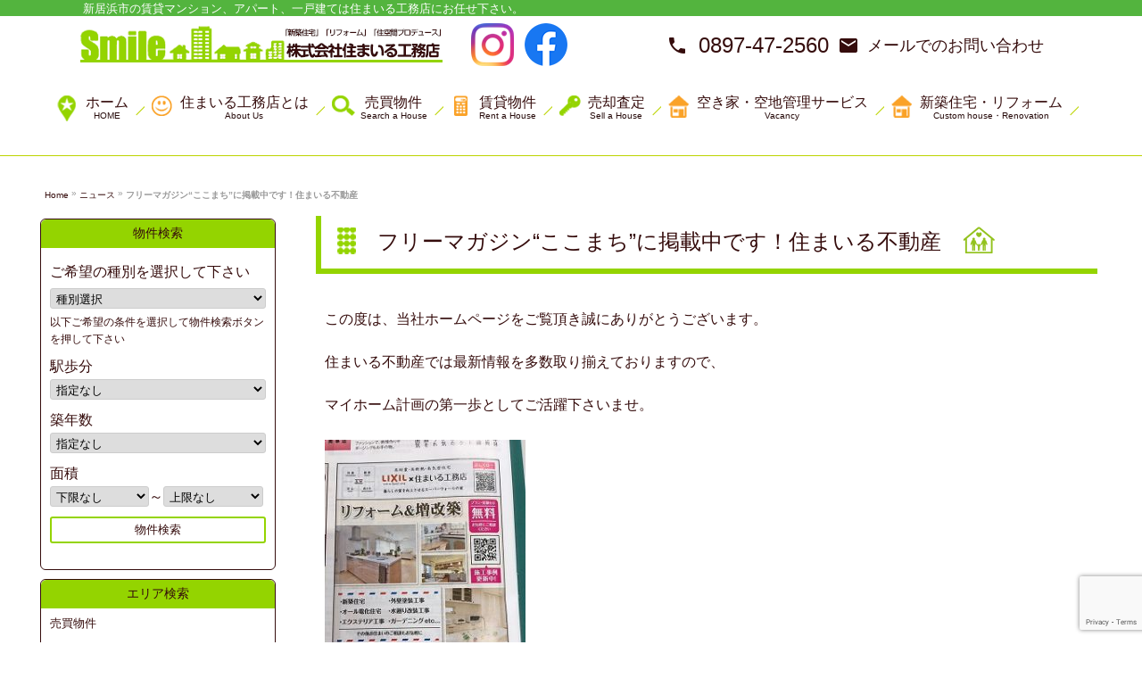

--- FILE ---
content_type: text/html; charset=UTF-8
request_url: https://smile-club-pro.com/15712/
body_size: 54779
content:
<!DOCTYPE html>
<!--[if IE 7]>
<html class="ie ie7" lang="ja">
<![endif]-->
<!--[if IE 8]>
<html class="ie ie8" lang="ja">
<![endif]-->
<!--[if !(IE 7) & !(IE 8)]><!-->
<html lang="ja">
<!--<![endif]-->

<head>
<meta charset="UTF-8" />
<meta name="description" content="新居浜市の賃貸マンション・賃貸アパートなど賃貸住宅情報や、新築住宅・中古住宅・売土地などの売買物件情報を掲載しています。住まいる工務店は笑顔あふれる住まいづくりを応援しています。">
<meta name="keywords" content="新居浜市,愛媛県,賃貸,不動産,マンション,アパート,住宅,物件,情報,部屋探し,検索,仲介,会社,店舗,仲介業,スマイル不動産,すまいる">
<meta name="viewport" content="width=device-width" initial-scale=1 user-scalable=yes >
<title>フリーマガジン“ここまち”に掲載中です！住まいる不動産 | 住まいる工務店　不動産事業部</title>
<link rel="profile" href="http://gmpg.org/xfn/11" />
<link rel="pingback" href="https://smile-club-pro.com/wp/xmlrpc.php" />
<link rel="icon" href="https://smile-club-pro.com/wp/wp-content/themes/smile-club-pro/favicon.ico" />
<!--[if lt IE 9]>
<script src="https://smile-club-pro.com/wp/wp-content/themes/smile-club-pro/js/html5.js" type="text/javascript"></script>
<![endif]-->
<link href="https://fonts.googleapis.com/icon?family=Material+Icons" rel="stylesheet">
<meta name='robots' content='max-image-preview:large' />
<link rel='dns-prefetch' href='//www.google.com' />
<link rel='dns-prefetch' href='//fonts.googleapis.com' />
<link rel='dns-prefetch' href='//s.w.org' />
<link rel="alternate" type="application/rss+xml" title="住まいる工務店　不動産事業部 &raquo; フィード" href="https://smile-club-pro.com/feed/" />
<link rel="alternate" type="application/rss+xml" title="住まいる工務店　不動産事業部 &raquo; コメントフィード" href="https://smile-club-pro.com/comments/feed/" />
<link rel="alternate" type="application/rss+xml" title="住まいる工務店　不動産事業部 &raquo; フリーマガジン“ここまち”に掲載中です！住まいる不動産 のコメントのフィード" href="https://smile-club-pro.com/15712/feed/" />
<script type="text/javascript">
window._wpemojiSettings = {"baseUrl":"https:\/\/s.w.org\/images\/core\/emoji\/13.1.0\/72x72\/","ext":".png","svgUrl":"https:\/\/s.w.org\/images\/core\/emoji\/13.1.0\/svg\/","svgExt":".svg","source":{"concatemoji":"https:\/\/smile-club-pro.com\/wp\/wp-includes\/js\/wp-emoji-release.min.js?ver=5.9.12"}};
/*! This file is auto-generated */
!function(e,a,t){var n,r,o,i=a.createElement("canvas"),p=i.getContext&&i.getContext("2d");function s(e,t){var a=String.fromCharCode;p.clearRect(0,0,i.width,i.height),p.fillText(a.apply(this,e),0,0);e=i.toDataURL();return p.clearRect(0,0,i.width,i.height),p.fillText(a.apply(this,t),0,0),e===i.toDataURL()}function c(e){var t=a.createElement("script");t.src=e,t.defer=t.type="text/javascript",a.getElementsByTagName("head")[0].appendChild(t)}for(o=Array("flag","emoji"),t.supports={everything:!0,everythingExceptFlag:!0},r=0;r<o.length;r++)t.supports[o[r]]=function(e){if(!p||!p.fillText)return!1;switch(p.textBaseline="top",p.font="600 32px Arial",e){case"flag":return s([127987,65039,8205,9895,65039],[127987,65039,8203,9895,65039])?!1:!s([55356,56826,55356,56819],[55356,56826,8203,55356,56819])&&!s([55356,57332,56128,56423,56128,56418,56128,56421,56128,56430,56128,56423,56128,56447],[55356,57332,8203,56128,56423,8203,56128,56418,8203,56128,56421,8203,56128,56430,8203,56128,56423,8203,56128,56447]);case"emoji":return!s([10084,65039,8205,55357,56613],[10084,65039,8203,55357,56613])}return!1}(o[r]),t.supports.everything=t.supports.everything&&t.supports[o[r]],"flag"!==o[r]&&(t.supports.everythingExceptFlag=t.supports.everythingExceptFlag&&t.supports[o[r]]);t.supports.everythingExceptFlag=t.supports.everythingExceptFlag&&!t.supports.flag,t.DOMReady=!1,t.readyCallback=function(){t.DOMReady=!0},t.supports.everything||(n=function(){t.readyCallback()},a.addEventListener?(a.addEventListener("DOMContentLoaded",n,!1),e.addEventListener("load",n,!1)):(e.attachEvent("onload",n),a.attachEvent("onreadystatechange",function(){"complete"===a.readyState&&t.readyCallback()})),(n=t.source||{}).concatemoji?c(n.concatemoji):n.wpemoji&&n.twemoji&&(c(n.twemoji),c(n.wpemoji)))}(window,document,window._wpemojiSettings);
</script>
<style type="text/css">
img.wp-smiley,
img.emoji {
	display: inline !important;
	border: none !important;
	box-shadow: none !important;
	height: 1em !important;
	width: 1em !important;
	margin: 0 0.07em !important;
	vertical-align: -0.1em !important;
	background: none !important;
	padding: 0 !important;
}
</style>
	<link rel='stylesheet' id='wp-block-library-css'  href='https://smile-club-pro.com/wp/wp-includes/css/dist/block-library/style.min.css?ver=5.9.12' type='text/css' media='all' />
<style id='global-styles-inline-css' type='text/css'>
body{--wp--preset--color--black: #000000;--wp--preset--color--cyan-bluish-gray: #abb8c3;--wp--preset--color--white: #ffffff;--wp--preset--color--pale-pink: #f78da7;--wp--preset--color--vivid-red: #cf2e2e;--wp--preset--color--luminous-vivid-orange: #ff6900;--wp--preset--color--luminous-vivid-amber: #fcb900;--wp--preset--color--light-green-cyan: #7bdcb5;--wp--preset--color--vivid-green-cyan: #00d084;--wp--preset--color--pale-cyan-blue: #8ed1fc;--wp--preset--color--vivid-cyan-blue: #0693e3;--wp--preset--color--vivid-purple: #9b51e0;--wp--preset--gradient--vivid-cyan-blue-to-vivid-purple: linear-gradient(135deg,rgba(6,147,227,1) 0%,rgb(155,81,224) 100%);--wp--preset--gradient--light-green-cyan-to-vivid-green-cyan: linear-gradient(135deg,rgb(122,220,180) 0%,rgb(0,208,130) 100%);--wp--preset--gradient--luminous-vivid-amber-to-luminous-vivid-orange: linear-gradient(135deg,rgba(252,185,0,1) 0%,rgba(255,105,0,1) 100%);--wp--preset--gradient--luminous-vivid-orange-to-vivid-red: linear-gradient(135deg,rgba(255,105,0,1) 0%,rgb(207,46,46) 100%);--wp--preset--gradient--very-light-gray-to-cyan-bluish-gray: linear-gradient(135deg,rgb(238,238,238) 0%,rgb(169,184,195) 100%);--wp--preset--gradient--cool-to-warm-spectrum: linear-gradient(135deg,rgb(74,234,220) 0%,rgb(151,120,209) 20%,rgb(207,42,186) 40%,rgb(238,44,130) 60%,rgb(251,105,98) 80%,rgb(254,248,76) 100%);--wp--preset--gradient--blush-light-purple: linear-gradient(135deg,rgb(255,206,236) 0%,rgb(152,150,240) 100%);--wp--preset--gradient--blush-bordeaux: linear-gradient(135deg,rgb(254,205,165) 0%,rgb(254,45,45) 50%,rgb(107,0,62) 100%);--wp--preset--gradient--luminous-dusk: linear-gradient(135deg,rgb(255,203,112) 0%,rgb(199,81,192) 50%,rgb(65,88,208) 100%);--wp--preset--gradient--pale-ocean: linear-gradient(135deg,rgb(255,245,203) 0%,rgb(182,227,212) 50%,rgb(51,167,181) 100%);--wp--preset--gradient--electric-grass: linear-gradient(135deg,rgb(202,248,128) 0%,rgb(113,206,126) 100%);--wp--preset--gradient--midnight: linear-gradient(135deg,rgb(2,3,129) 0%,rgb(40,116,252) 100%);--wp--preset--duotone--dark-grayscale: url('#wp-duotone-dark-grayscale');--wp--preset--duotone--grayscale: url('#wp-duotone-grayscale');--wp--preset--duotone--purple-yellow: url('#wp-duotone-purple-yellow');--wp--preset--duotone--blue-red: url('#wp-duotone-blue-red');--wp--preset--duotone--midnight: url('#wp-duotone-midnight');--wp--preset--duotone--magenta-yellow: url('#wp-duotone-magenta-yellow');--wp--preset--duotone--purple-green: url('#wp-duotone-purple-green');--wp--preset--duotone--blue-orange: url('#wp-duotone-blue-orange');--wp--preset--font-size--small: 13px;--wp--preset--font-size--medium: 20px;--wp--preset--font-size--large: 36px;--wp--preset--font-size--x-large: 42px;}.has-black-color{color: var(--wp--preset--color--black) !important;}.has-cyan-bluish-gray-color{color: var(--wp--preset--color--cyan-bluish-gray) !important;}.has-white-color{color: var(--wp--preset--color--white) !important;}.has-pale-pink-color{color: var(--wp--preset--color--pale-pink) !important;}.has-vivid-red-color{color: var(--wp--preset--color--vivid-red) !important;}.has-luminous-vivid-orange-color{color: var(--wp--preset--color--luminous-vivid-orange) !important;}.has-luminous-vivid-amber-color{color: var(--wp--preset--color--luminous-vivid-amber) !important;}.has-light-green-cyan-color{color: var(--wp--preset--color--light-green-cyan) !important;}.has-vivid-green-cyan-color{color: var(--wp--preset--color--vivid-green-cyan) !important;}.has-pale-cyan-blue-color{color: var(--wp--preset--color--pale-cyan-blue) !important;}.has-vivid-cyan-blue-color{color: var(--wp--preset--color--vivid-cyan-blue) !important;}.has-vivid-purple-color{color: var(--wp--preset--color--vivid-purple) !important;}.has-black-background-color{background-color: var(--wp--preset--color--black) !important;}.has-cyan-bluish-gray-background-color{background-color: var(--wp--preset--color--cyan-bluish-gray) !important;}.has-white-background-color{background-color: var(--wp--preset--color--white) !important;}.has-pale-pink-background-color{background-color: var(--wp--preset--color--pale-pink) !important;}.has-vivid-red-background-color{background-color: var(--wp--preset--color--vivid-red) !important;}.has-luminous-vivid-orange-background-color{background-color: var(--wp--preset--color--luminous-vivid-orange) !important;}.has-luminous-vivid-amber-background-color{background-color: var(--wp--preset--color--luminous-vivid-amber) !important;}.has-light-green-cyan-background-color{background-color: var(--wp--preset--color--light-green-cyan) !important;}.has-vivid-green-cyan-background-color{background-color: var(--wp--preset--color--vivid-green-cyan) !important;}.has-pale-cyan-blue-background-color{background-color: var(--wp--preset--color--pale-cyan-blue) !important;}.has-vivid-cyan-blue-background-color{background-color: var(--wp--preset--color--vivid-cyan-blue) !important;}.has-vivid-purple-background-color{background-color: var(--wp--preset--color--vivid-purple) !important;}.has-black-border-color{border-color: var(--wp--preset--color--black) !important;}.has-cyan-bluish-gray-border-color{border-color: var(--wp--preset--color--cyan-bluish-gray) !important;}.has-white-border-color{border-color: var(--wp--preset--color--white) !important;}.has-pale-pink-border-color{border-color: var(--wp--preset--color--pale-pink) !important;}.has-vivid-red-border-color{border-color: var(--wp--preset--color--vivid-red) !important;}.has-luminous-vivid-orange-border-color{border-color: var(--wp--preset--color--luminous-vivid-orange) !important;}.has-luminous-vivid-amber-border-color{border-color: var(--wp--preset--color--luminous-vivid-amber) !important;}.has-light-green-cyan-border-color{border-color: var(--wp--preset--color--light-green-cyan) !important;}.has-vivid-green-cyan-border-color{border-color: var(--wp--preset--color--vivid-green-cyan) !important;}.has-pale-cyan-blue-border-color{border-color: var(--wp--preset--color--pale-cyan-blue) !important;}.has-vivid-cyan-blue-border-color{border-color: var(--wp--preset--color--vivid-cyan-blue) !important;}.has-vivid-purple-border-color{border-color: var(--wp--preset--color--vivid-purple) !important;}.has-vivid-cyan-blue-to-vivid-purple-gradient-background{background: var(--wp--preset--gradient--vivid-cyan-blue-to-vivid-purple) !important;}.has-light-green-cyan-to-vivid-green-cyan-gradient-background{background: var(--wp--preset--gradient--light-green-cyan-to-vivid-green-cyan) !important;}.has-luminous-vivid-amber-to-luminous-vivid-orange-gradient-background{background: var(--wp--preset--gradient--luminous-vivid-amber-to-luminous-vivid-orange) !important;}.has-luminous-vivid-orange-to-vivid-red-gradient-background{background: var(--wp--preset--gradient--luminous-vivid-orange-to-vivid-red) !important;}.has-very-light-gray-to-cyan-bluish-gray-gradient-background{background: var(--wp--preset--gradient--very-light-gray-to-cyan-bluish-gray) !important;}.has-cool-to-warm-spectrum-gradient-background{background: var(--wp--preset--gradient--cool-to-warm-spectrum) !important;}.has-blush-light-purple-gradient-background{background: var(--wp--preset--gradient--blush-light-purple) !important;}.has-blush-bordeaux-gradient-background{background: var(--wp--preset--gradient--blush-bordeaux) !important;}.has-luminous-dusk-gradient-background{background: var(--wp--preset--gradient--luminous-dusk) !important;}.has-pale-ocean-gradient-background{background: var(--wp--preset--gradient--pale-ocean) !important;}.has-electric-grass-gradient-background{background: var(--wp--preset--gradient--electric-grass) !important;}.has-midnight-gradient-background{background: var(--wp--preset--gradient--midnight) !important;}.has-small-font-size{font-size: var(--wp--preset--font-size--small) !important;}.has-medium-font-size{font-size: var(--wp--preset--font-size--medium) !important;}.has-large-font-size{font-size: var(--wp--preset--font-size--large) !important;}.has-x-large-font-size{font-size: var(--wp--preset--font-size--x-large) !important;}
</style>
<link rel='stylesheet' id='contact-form-7-css'  href='https://smile-club-pro.com/wp/wp-content/plugins/contact-form-7/includes/css/styles.css?ver=5.5.6' type='text/css' media='all' />
<link rel='stylesheet' id='walcf7-datepicker-css-css'  href='https://smile-club-pro.com/wp/wp-content/plugins/date-time-picker-for-contact-form-7/assets/css/jquery.datetimepicker.min.css?ver=1.0.0' type='text/css' media='all' />
<link rel='stylesheet' id='hamburger.css-css'  href='https://smile-club-pro.com/wp/wp-content/plugins/wp-responsive-menu/assets/css/wpr-hamburger.css?ver=3.1.8' type='text/css' media='all' />
<link rel='stylesheet' id='wprmenu.css-css'  href='https://smile-club-pro.com/wp/wp-content/plugins/wp-responsive-menu/assets/css/wprmenu.css?ver=3.1.8' type='text/css' media='all' />
<style id='wprmenu.css-inline-css' type='text/css'>
@media only screen and ( max-width: 768px ) {html body div.wprm-wrapper {overflow: scroll;}#wprmenu_bar {background-image: url();background-size: cover ;background-repeat: repeat;}#wprmenu_bar {background-color: #94d400;}html body div#mg-wprm-wrap .wpr_submit .icon.icon-search {color: #FFFFFF;}#wprmenu_bar .menu_title,#wprmenu_bar .wprmenu_icon_menu,#wprmenu_bar .menu_title a {color: #FFFFFF;}#wprmenu_bar .menu_title a {font-size: 20px;font-weight: normal;}#mg-wprm-wrap li.menu-item a {font-size: 15px;text-transform: uppercase;font-weight: normal;}#mg-wprm-wrap li.menu-item-has-children ul.sub-menu a {font-size: 15px;text-transform: uppercase;font-weight: normal;}#mg-wprm-wrap li.current-menu-item > a {background: #94d400;}#mg-wprm-wrap li.current-menu-item > a,#mg-wprm-wrap li.current-menu-item span.wprmenu_icon{color: #FFFFFF !important;}#mg-wprm-wrap {background-color: #ffffff;}.cbp-spmenu-push-toright,.cbp-spmenu-push-toright .mm-slideout {left: 80% ;}.cbp-spmenu-push-toleft {left: -80% ;}#mg-wprm-wrap.cbp-spmenu-right,#mg-wprm-wrap.cbp-spmenu-left,#mg-wprm-wrap.cbp-spmenu-right.custom,#mg-wprm-wrap.cbp-spmenu-left.custom,.cbp-spmenu-vertical {width: 80%;max-width: 400px;}#mg-wprm-wrap ul#wprmenu_menu_ul li.menu-item a,div#mg-wprm-wrap ul li span.wprmenu_icon {color: #FFFFFF;}#mg-wprm-wrap ul#wprmenu_menu_ul li.menu-item:valid ~ a{color: #FFFFFF;}#mg-wprm-wrap ul#wprmenu_menu_ul li.menu-item a:hover {background: #94d400;color: #FFFFFF !important;}div#mg-wprm-wrap ul>li:hover>span.wprmenu_icon {color: #FFFFFF !important;}.wprmenu_bar .hamburger-inner,.wprmenu_bar .hamburger-inner::before,.wprmenu_bar .hamburger-inner::after {background: #FFFFFF;}.wprmenu_bar .hamburger:hover .hamburger-inner,.wprmenu_bar .hamburger:hover .hamburger-inner::before,.wprmenu_bar .hamburger:hover .hamburger-inner::after {background: #FFFFFF;}div.wprmenu_bar div.hamburger{padding-right: 6px !important;}#wprmenu_menu.left {width:80%;left: -80%;right: auto;}#wprmenu_menu.right {width:80%;right: -80%;left: auto;}html body div#wprmenu_bar {height : px;}#mg-wprm-wrap.cbp-spmenu-left,#mg-wprm-wrap.cbp-spmenu-right,#mg-widgetmenu-wrap.cbp-spmenu-widget-left,#mg-widgetmenu-wrap.cbp-spmenu-widget-right {top: px !important;}.wprmenu_bar .hamburger {float: left;}.wprmenu_bar #custom_menu_icon.hamburger {top: 0px;left: 0px;float: left !important;background-color: #CCCCCC;}.wpr_custom_menu #custom_menu_icon {display: block;}html { padding-top: 42px !important; }#wprmenu_bar,#mg-wprm-wrap { display: block; }div#wpadminbar { position: fixed; }}
</style>
<link rel='stylesheet' id='wpr_icons-css'  href='https://smile-club-pro.com/wp/wp-content/plugins/wp-responsive-menu/inc/assets/icons/wpr-icons.css?ver=3.1.8' type='text/css' media='all' />
<link rel='stylesheet' id='twentytwelve-fonts-css'  href='https://fonts.googleapis.com/css?family=Open+Sans:400italic,700italic,400,700&#038;subset=latin,latin-ext' type='text/css' media='all' />
<link rel='stylesheet' id='twentytwelve-style-css'  href='https://smile-club-pro.com/wp/wp-content/themes/smile-club-pro/style.css?ver=5.9.12' type='text/css' media='all' />
<!--[if lt IE 9]>
<link rel='stylesheet' id='twentytwelve-ie-css'  href='https://smile-club-pro.com/wp/wp-content/themes/smile-club-pro/css/ie.css?ver=20121010' type='text/css' media='all' />
<![endif]-->
<script type='text/javascript' src='https://smile-club-pro.com/wp/wp-includes/js/jquery/jquery.min.js?ver=3.6.0' defer onload='' id='jquery-core-js'></script>
<script type='text/javascript' src='https://smile-club-pro.com/wp/wp-includes/js/jquery/jquery-migrate.min.js?ver=3.3.2' defer onload='' id='jquery-migrate-js'></script>
<script type='text/javascript' src='https://smile-club-pro.com/wp/wp-includes/js/imagesloaded.min.js?ver=5.9.12' defer onload='' id='fudou_imagesloaded-js'></script>
<script type='text/javascript' src='https://smile-club-pro.com/wp/wp-content/plugins/wp-responsive-menu/assets/js/modernizr.custom.js?ver=3.1.8' defer onload='' id='modernizr-js'></script>
<script type='text/javascript' src='https://smile-club-pro.com/wp/wp-content/plugins/wp-responsive-menu/assets/js/touchSwipe.js?ver=3.1.8' defer onload='' id='touchSwipe-js'></script>
<script type='text/javascript' id='wprmenu.js-js-extra'>
/* <![CDATA[ */
var wprmenu = {"zooming":"no","from_width":"768","push_width":"400","menu_width":"80","parent_click":"","swipe":"yes","enable_overlay":""};
/* ]]> */
</script>
<script type='text/javascript' src='https://smile-club-pro.com/wp/wp-content/plugins/wp-responsive-menu/assets/js/wprmenu.js?ver=3.1.8' defer onload='' id='wprmenu.js-js'></script>
<script type='text/javascript' src='https://smile-club-pro.com/wp/wp-content/plugins/fudou/js/util.min.js?ver=5.9.12' defer onload='' id='util-js'></script>
<link rel="https://api.w.org/" href="https://smile-club-pro.com/wp-json/" /><link rel="alternate" type="application/json" href="https://smile-club-pro.com/wp-json/wp/v2/posts/15712" /><meta name="generator" content="WordPress 5.9.12" />
<link rel="canonical" href="https://smile-club-pro.com/15712/" />
<link rel='shortlink' href='https://smile-club-pro.com/?p=15712' />
<link rel="alternate" type="application/json+oembed" href="https://smile-club-pro.com/wp-json/oembed/1.0/embed?url=https%3A%2F%2Fsmile-club-pro.com%2F15712%2F" />
<link rel="alternate" type="text/xml+oembed" href="https://smile-club-pro.com/wp-json/oembed/1.0/embed?url=https%3A%2F%2Fsmile-club-pro.com%2F15712%2F&#038;format=xml" />

<!-- Fudousan Plugin Ver.1.9.3 -->




<script>
    jQuery(function(){
        jQuery(".acMenu dt").on("click", function() {
            jQuery(this).next().slideToggle();
        });
    });
</script>
<!-- Global site tag (gtag.js) - Google Analytics -->
<script async src="https://www.googletagmanager.com/gtag/js?id=UA-107283786-1"></script>
<script>
  window.dataLayer = window.dataLayer || [];
  function gtag(){dataLayer.push(arguments);}
  gtag('js', new Date());

  gtag('config', 'UA-107283786-1');
</script>

</head>

<body class="post-template-default single single-post postid-15712 single-format-standard smile-club-pro custom-background-empty custom-font-enabled single-author">

<div id="page" class="hfeed  %e3%83%95%e3%83%aa%e3%83%bc%e3%83%9e%e3%82%ac%e3%82%b8%e3%83%b3%e3%81%93%e3%81%93%e3%81%be%e3%81%a1%e3%81%ab%e6%8e%b2%e8%bc%89%e4%b8%ad%e3%81%a7%e3%81%99%ef%bc%81%e4%bd%8f%e3%81%be">

	<div id="hdr-copy">
		<div id="hdr-copy-inner">
			<h1 class="pc">新居浜市の賃貸マンション、アパート、一戸建ては住まいる工務店にお任せ下さい。</h1>
		</div>
	</div>
	<header id="masthead" class="site-header clear" role="banner">
		<div class="header-inner">
			<div id="logo-area">
			  <a href="https://smile-club-pro.com" >
					<img src="https://smile-club-pro.com/wp/wp-content/themes/smile-club-pro/img/common/logo.png" alt="住まいる不動産　新居浜市">
				</a>
			</div>
			<div class="hdrSns">
				<a href="https://www.instagram.com/smile.komuten/" target="_blank"><img src="http://smile-club-pro.com/wp/wp-content/themes/smile-club-pro/img/common/hdrIstIcon.png"></a>
				<a href="https://www.facebook.com/smileclubpro/" target="_blank"><img src="http://smile-club-pro.com/wp/wp-content/themes/smile-club-pro/img/common/hdrFbIcon.png"></a>
			</div>
			<!-- お問い合わせ -->
			<div class="contact">
				<a href="tel:0897472560">
					<i class="material-icons">phone</i><span>0897-47-2560</span>
				</a>
				<a href="/contact/">
					<i class="material-icons">mail</i><span style="font-size: 18px;line-height: 24px;">メールでのお問い合わせ</span>
				</a>
				<a href="">
					<div class="contact-tel"></div>
					<div class="contact-address"></div>
				</a>
			</div>
			<!-- / お問い合わせ -->
		</div>
	</header>
<!-- #masthead -->



	<!-- トップナビゲーション -->
		<nav id="nav" class="main-navigation" role="navigation">
			<div class="nav-inner">
				<div class="menu-header-menu-container"><ul id="menu-header-menu" class="nav-menu"><li id="menu-item-14028" class="gnavi01 menu-item menu-item-type-custom menu-item-object-custom menu-item-14028"><a href="/">ホーム<br /><span></span><br /><span class="fnt-s">HOME</span></a></li>
<li id="menu-item-14029" class="gnavi02 menu-item menu-item-type-post_type menu-item-object-page menu-item-14029"><a href="https://smile-club-pro.com/company/">住まいる工務店とは<br /><span></span><br /><span class="fnt-s">About Us</span></a></li>
<li id="menu-item-14030" class="gnavi03 menu-item menu-item-type-custom menu-item-object-custom menu-item-14030"><a href="/sell-search/">売買物件<br /><span></span><br /><span class="fnt-s">Search a House</span></a></li>
<li id="menu-item-14031" class="gnavi04 menu-item menu-item-type-custom menu-item-object-custom menu-item-14031"><a href="/rent-search/">賃貸物件<br /><span></span><br /><span class="fnt-s">Rent a House</span></a></li>
<li id="menu-item-14032" class="gnavi05 menu-item menu-item-type-post_type menu-item-object-page menu-item-14032"><a href="https://smile-club-pro.com/sell/">売却査定<br /><span></span><br /><span class="fnt-s">Sell a House</span></a></li>
<li id="menu-item-14939" class="gnavi06 menu-item menu-item-type-post_type menu-item-object-page menu-item-14939"><a href="https://smile-club-pro.com/akiya-akichi/">空き家・空地管理サービス<br /><span></span><br /><span class="fnt-s">Vacancy</span></a></li>
<li id="menu-item-14033" class="gnavi06 menu-item menu-item-type-custom menu-item-object-custom menu-item-14033"><a href="http://smile-komuten.com">新築住宅・リフォーム<br /><span></span><br /><span class="fnt-s">Custom house・Renovation</span></a></li>
</ul></div>			</div>
		</nav>
	<!-- / トップナビゲーション -->


	<div id="main" class="">

<!-- 
 -->
	<div class="row clear">
<div id="pankuzu"><a href="https://smile-club-pro.com/">Home</a> &raquo; <a href="https://smile-club-pro.com/category/news/" rel="category tag">ニュース</a> &raquo; <strong>フリーマガジン“ここまち”に掲載中です！住まいる不動産</strong></div>
	</div><!-- #row -->
	<div class="row clear">
	<div id="primary" class="site-content">

		<div id="content" role="main">

			
				
	<article id="post-15712" class="post-15712 post type-post status-publish format-standard has-post-thumbnail hentry category-news">
				<header class="entry-header">
						<div id="">
<h3>フリーマガジン“ここまち”に掲載中です！住まいる不動産</h3>
<!-- <div id="date">This entry was posted in <a href="https://smile-club-pro.com/category/news/" rel="category tag">ニュース</a> on <a href="https://smile-club-pro.com/15712/" title="10:33 AM" rel="bookmark"><time class="entry-date" datetime="2019-01-23T10:33:48+09:00">2019年1月23日</time></a><span class="by-author"> by <span class="author vcard"><a class="url fn n" href="https://smile-club-pro.com/author/admin/" title="View all posts by admin" rel="author">admin</a></span></span>.</div> -->
</div>

						
		</header><!-- .entry-header -->

				<div class="entry-content">
			<p>この度は、当社ホームページをご覧頂き誠にありがとうございます。</p>
<p>住まいる不動産では最新情報を多数取り揃えておりますので、</p>
<p>マイホーム計画の第一歩としてご活躍下さいませ。</p>
<p><img class="alignnone size-medium wp-image-15713" src="http://smile-club-pro.com/wp/wp-content/uploads/2019/01/s-image1-e1548207211619-225x300.jpg" alt="" width="225" height="300" srcset="https://smile-club-pro.com/wp/wp-content/uploads/2019/01/s-image1-e1548207211619-225x300.jpg 225w, https://smile-club-pro.com/wp/wp-content/uploads/2019/01/s-image1-e1548207211619-150x200.jpg 150w, https://smile-club-pro.com/wp/wp-content/uploads/2019/01/s-image1-e1548207211619.jpg 240w" sizes="(max-width: 225px) 100vw, 225px" /></p>
					</div><!-- .entry-content -->
		<!--
		<footer class="entry-meta">
			
			 前のページにはブラウザの『戻る』でお戻りください｡<div class="to_top"><a href="#" onclick="backToTop(); return false"><img src="https://smile-club-pro.com/wp/wp-content/themes/smile-club-pro/img/to_top.gif" alt="ページトップへ戻る" /></a></div>
					</footer> .entry-meta -->
	</article><!-- #post -->
					</div><!-- #content -->
	</div><!-- #primary -->


	<div id="side">
	
	<div id="secondary" class="widget-area" role="complementary">
		
<!--  ver1.7.8 --><style type="text/css">	<!--	div.kakaku_b { display:none; }	div.kakaku_c { display:none; }	// -->	</style>
<aside id="fudo_b_k-3" class="widget widget_fudo_b_k pc"><h1 class="widget-title">物件検索</h1>
<script type="text/javascript">
var madori_ar = new Array("0");
var set_ar = new Array("0");
</script>
<form method="get" id="searchitem" name="searchitem" action="https://smile-club-pro.com/" ><input type="hidden" name="bukken" value="jsearch" ><div class="jsearch_caution1">ご希望の種別を選択して下さい</div><div id="shubetsu" class="shubetsu"><select name="shu" id="shu" onchange="SShu(this)"><option value="0">種別選択</option><option value="1">売買　全て</option><option value="1101">【売地】売地</option><option value="2">賃貸　全て</option><option value="3202">【賃貸事業】店舗(建一部)</option><option value="3204">【賃貸事業】店舗・事務所</option></select></div><div class="jsearch_caution2">以下ご希望の条件を選択して物件検索ボタンを押して下さい</div><div id="kakaku_c" class="kakaku_c"><span class="jsearch_kakaku">賃料</span><br /><select name="kalc" id="kalc"><option value="0">下限なし</option><option value="3">3万円</option><option value="4">4万円</option><option value="5">5万円</option><option value="6">6万円</option><option value="7">7万円</option><option value="8">8万円</option><option value="9">9万円</option><option value="10">10万円</option><option value="11">11万円</option><option value="12">12万円</option><option value="13">13万円</option><option value="14">14万円</option><option value="15">15万円</option><option value="16">16万円</option><option value="17">17万円</option><option value="18">18万円</option><option value="19">19万円</option><option value="20">20万円</option><option value="30">30万円</option><option value="50">50万円</option><option value="100">100万円</option></select>～<select name="kahc" id="kahc"><option value="3">3万円</option><option value="4">4万円</option><option value="5">5万円</option><option value="6">6万円</option><option value="7">7万円</option><option value="8">8万円</option><option value="9">9万円</option><option value="10">10万円</option><option value="11">11万円</option><option value="12">12万円</option><option value="13">13万円</option><option value="14">14万円</option><option value="15">15万円</option><option value="16">16万円</option><option value="17">17万円</option><option value="18">18万円</option><option value="19">19万円</option><option value="20">20万円</option><option value="30">30万円</option><option value="50">50万円</option><option value="100">100万円</option><option value="0" selected="selected">上限なし</option></select></div><div id="kakaku_b" class="kakaku_b"><span class="jsearch_kakaku">価格</span><br /><select name="kalb" id="kalb"><option value="0">下限なし</option><option value="300">300万円</option><option value="400">400万円</option><option value="500">500万円</option><option value="600">600万円</option><option value="700">700万円</option><option value="800">800万円</option><option value="900">900万円</option><option value="1000">1000万円</option><option value="1100">1100万円</option><option value="1200">1200万円</option><option value="1300">1300万円</option><option value="1400">1400万円</option><option value="1500">1500万円</option><option value="1600">1600万円</option><option value="1700">1700万円</option><option value="1800">1800万円</option><option value="1900">1900万円</option><option value="2000">2000万円</option><option value="3000">3000万円</option><option value="5000">5000万円</option><option value="7000">7000万円</option><option value="10000">1億円</option></select>～<select name="kahb" id="kahb"><option value="300">300万円</option><option value="400">400万円</option><option value="500">500万円</option><option value="600">600万円</option><option value="700">700万円</option><option value="800">800万円</option><option value="900">900万円</option><option value="1000">1000万円</option><option value="1100">1100万円</option><option value="1200">1200万円</option><option value="1300">1300万円</option><option value="1400">1400万円</option><option value="1500">1500万円</option><option value="1600">1600万円</option><option value="1700">1700万円</option><option value="1800">1800万円</option><option value="1900">1900万円</option><option value="2000">2000万円</option><option value="3000">3000万円</option><option value="5000">5000万円</option><option value="7000">7000万円</option><option value="10000">1億円</option><option value="0" selected="selected">上限なし</option></select></div><div id="hofun" class="hofun"><span class="jsearch_hofun">駅歩分</span><br /><select name="hof" id="hof"><option value="0">指定なし</option><option value="1">1分以内</option><option value="3">3分以内</option><option value="5">5分以内</option><option value="10">10分以内</option><option value="15">15分以内</option></select></div><div id="madori_cb" class="madori_cb"></div><div id="chikunen" class="chikunen"><span class="jsearch_chikunen">築年数</span><br /><select name="tik" id="tik"><option value="0">指定なし</option><option value="1">1年以内</option><option value="3">3年以内</option><option value="5">5年以内</option><option value="10">10年以内</option><option value="15">15年以内</option><option value="20">20年以内</option></select></div><div id="memseki" class="memseki"><span class="jsearch_memseki">面積</span><br /><select name="mel" id="mel"><option value="0">下限なし</option><option value="10">10m&sup2;</option><option value="15">15m&sup2;</option><option value="20">20m&sup2;</option><option value="25">25m&sup2;</option><option value="30">30m&sup2;</option><option value="35">35m&sup2;</option><option value="40">40m&sup2;</option><option value="50">50m&sup2;</option><option value="60">60m&sup2;</option><option value="70">70m&sup2;</option><option value="80">80m&sup2;</option><option value="90">90m&sup2;</option><option value="100">100m&sup2;</option><option value="200">200m&sup2;</option><option value="300">300m&sup2;</option><option value="400">400m&sup2;</option><option value="500">500m&sup2;</option><option value="600">600m&sup2;</option><option value="700">700m&sup2;</option><option value="800">800m&sup2;</option><option value="900">900m&sup2;</option><option value="1000">1000m&sup2;</option></select>～<select name="meh" id="meh"><option value="10">10m&sup2;</option><option value="15">15m&sup2;</option><option value="20">20m&sup2;</option><option value="25">25m&sup2;</option><option value="30">30m&sup2;</option><option value="35">35m&sup2;</option><option value="40">40m&sup2;</option><option value="50">50m&sup2;</option><option value="60">60m&sup2;</option><option value="70">70m&sup2;</option><option value="80">80m&sup2;</option><option value="90">90m&sup2;</option><option value="100">100m&sup2;</option><option value="200">200m&sup2;</option><option value="300">300m&sup2;</option><option value="400">400m&sup2;</option><option value="500">500m&sup2;</option><option value="600">600m&sup2;</option><option value="700">700m&sup2;</option><option value="800">800m&sup2;</option><option value="900">900m&sup2;</option><option value="1000">1000m&sup2;</option><option value="0" selected="selected">上限なし</option></select></div><div id="setsubi_cb" class="setsubi_cb"></div><input type="submit" id="btn" value="物件検索" /></form></aside><script type="text/javascript">var getsite="https://smile-club-pro.com/wp/wp-content/plugins/fudou/json/";var r_view="1";var c_view="1";</script><script type="text/javascript" src="https://smile-club-pro.com/wp/wp-content/plugins/fudou/js/jsearch.min.js"></script>		<script type="text/javascript">
			function jsearch_widget_after_js(){
							}
		</script>
		<aside id="fudo_cat-3" class="widget widget_fudo_cat pc"><h1 class="widget-title">エリア検索</h1><ul>	<li class="cat-item cat-item-9"><a href="https://smile-club-pro.com/bukken/buy/">売買物件</a>
<ul class='children'>
	<li class="cat-item cat-item-18"><a href="https://smile-club-pro.com/bukken/buy_tochi/">売土地</a>
	<ul class='children'>
	<li class="cat-item cat-item-19"><a href="https://smile-club-pro.com/bukken/buy_tochi_joubu/">上部地区</a>
</li>
	</ul>
</li>
</ul>
</li>
	<li class="cat-item cat-item-26"><a href="https://smile-club-pro.com/bukken/chintai/">賃貸物件</a>
<ul class='children'>
	<li class="cat-item cat-item-31"><a href="https://smile-club-pro.com/bukken/chintai_tenant/">テナント・事務所</a>
	<ul class='children'>
	<li class="cat-item cat-item-34"><a href="https://smile-club-pro.com/bukken/chintai_tenant_kawanishi/">川西地区</a>
</li>
	</ul>
</li>
</ul>
</li>
	</ul></aside><aside id="fudo_search-2" class="widget widget_fudo_search pc"><h1 class="widget-title">フリーワード検索</h1><form method="get" id="searchform" action="https://smile-club-pro.com/" >
			<label class="screen-reader-text assistive-text" for="s">Search for:</label>
			<input type="text" class="field" value="" name="s" id="s" placeholder="キーワード" />
			<input type="hidden" value="search" name="bukken" />
			<input type="submit" id="searchsubmit" class="submit" value="検索" />
			</form></aside>	</div>
</div><!-- #secondary -->
		</div><!-- #row -->


	</div><!-- #main .wrapper -->


<center class="prntOff" style="margin: 25px 0 25px 0;">
<a href="http://smile-garden-pro.com/" target="_blank"><img src="https://smile-club-pro.com/wp/wp-content/themes/smile-club-pro/img/common/garden.jpg"></a>　　
<a href="http://www.smile-komuten.com/" target="_blank"><img src="https://smile-club-pro.com/wp/wp-content/themes/smile-club-pro/img/common/koumu.jpg"></a>　　
<a href="/category/blog/"><img src="https://smile-club-pro.com/wp/wp-content/themes/smile-club-pro/img/common/blog2.jpg"></a>

</center>
<center class="prntOff" style="margin: 0 0 25px 0;">
<a href="http://www.akiya-navi.com/niihama_akiya_bank/" target="_blank"><img src="https://smile-club-pro.com/wp/wp-content/themes/smile-club-pro/img/common/akiyaBank.jpg"></a>　　
<a href="http://hoo-ja.com/" target="_blank"><img src="https://smile-club-pro.com/wp/wp-content/themes/smile-club-pro/img/common/hooja.jpg"></a>　　
<a href="http://www.city.niihama.lg.jp/" target="_blank"><img src="https://smile-club-pro.com/wp/wp-content/themes/smile-club-pro/img/common/niihamaCityOffice.jpg"></a>
</center>


<footer id="colophon" role="contentinfo" class="pc">
		<div class="foot_menu">

	<div class="menu-footer-menu-container">
		<ul id="" class="foot three-pr">
			<li id="menu-item-13809" class="menu-item">
				<a href="/top/">ホーム</a>
			</li>
			<li id="menu-item-13815" class="menu-item">
				<a href="/company/">住まいる工務店とは</a>
			</li>
			<li id="menu-item-13815" class="menu-item">
				<a href="/sell-search/">売買物件検索</a>
			</li>
			<li id="menu-item-13823" class="menu-item">
				<a href="/rent-search/">賃貸物件検索</a>
			</li>
			<li id="menu-item-13821" class="menu-item">
				<a href="/request/">物件リクエスト</a>
			</li>
			<li id="menu-item-13822" class="menu-item">
				<a href="/contact/">お問い合わせ</a>
			</li>
		</ul>
		<ul class="foot three-pr">
			<li id="menu-item-13810" class="menu-item menu-item-has-children">
				<a href="/sell/">売却の流れ</a>
					<ul class="sub-menu">
						<li id="menu-item-13814" class="menu-item">
							<a href="/sell/contract/">契約形態について</a>
						</li>
						<li id="menu-item-13813" class="menu-item">
							<a href="/sell/cost/">必要な諸費用・税金</a>
						</li>
						<li id="menu-item-13812" class="menu-item">
							<a href="/sell/assessment/">住まいる工務店の査定</a>
						</li>
						<li id="menu-item-13811" class="menu-item">
							<a href="/sell/faq/">不動産売却Q&amp;A</a>
						</li>
					</ul>
			</li>
		</ul>
		<ul class="foot three-pr">
			<li id="menu-item-13817" class="menu-item menu-item-has-children">
				<a href="/purchase-merito/">不動産購入のメリット</a>
					<ul class="sub-menu">
						<li id="menu-item-13819" class="menu-item">
							<a href="/purchase-merito/flow/">ご購入までの流れ</a>
						</li>
						<li id="menu-item-13820" class="menu-item">
							<a href="/purchase-merito/requirement/">不動産の購入に必要なものは</a>
						</li>
						<li id="menu-item-13818" class="menu-item">
							<a href="/purchase-merito/faq/">不動産購入Q&amp;A</a>
						</li>
					</ul>
			</li>
		</ul>

		<ul class="foot three-pr">
			<li id="menu-item-13850" class="menu-item menu-item-type-post_type menu-item-object-page menu-item-has-children menu-item-13850">
				<a href="/rental-flow/faq/">賃貸Q&amp;A<br><span></span></a>
				<ul class="sub-menu">
					<li id="menu-item-13849" class="menu-item menu-item-type-post_type menu-item-object-page menu-item-13849">
						<a href="/rental-flow/">ご入居の流れ<br><span></span></a>
					</li>
					<li id="menu-item-13851" class="menu-item menu-item-type-post_type menu-item-object-page menu-item-13851">
						<a href="/rental-flow/taikyo/">退去の流れ<br><span></span></a>
					</li>
				</ul>
			</li>
			<li id="menu-item-13817" class="menu-item menu-item-has-children">
				<a href="/zeh/">ゼロエネルギーハウス(ZEH)</a>
			</li>

		</ul>

	</div>

<!-- <div class="menu-footer-menu-container"><ul id="menu-footer-menu" class="foot"><li id="menu-item-14034" class="menu-item menu-item-type-custom menu-item-object-custom menu-item-14034"><a href="/">ホーム<br /><span></span></a></li>
<li id="menu-item-14035" class="menu-item menu-item-type-post_type menu-item-object-page menu-item-14035"><a href="https://smile-club-pro.com/sell-search/">売買物件検索<br /><span></span></a></li>
<li id="menu-item-14036" class="menu-item menu-item-type-post_type menu-item-object-page menu-item-14036"><a href="https://smile-club-pro.com/rent-search/">賃貸物件検索<br /><span></span></a></li>
<li id="menu-item-14037" class="menu-item menu-item-type-post_type menu-item-object-page menu-item-14037"><a href="https://smile-club-pro.com/request/">無料査定依頼フォーム<br /><span></span></a></li>
<li id="menu-item-14038" class="menu-item menu-item-type-post_type menu-item-object-page menu-item-14038"><a href="https://smile-club-pro.com/contact/">お問い合わせ<br /><span></span></a></li>
<li id="menu-item-14039" class="menu-item menu-item-type-post_type menu-item-object-page menu-item-has-children menu-item-14039"><a href="https://smile-club-pro.com/sell/">売却の流れ<br /><span></span></a>
<ul class="sub-menu">
	<li id="menu-item-14040" class="menu-item menu-item-type-post_type menu-item-object-page menu-item-14040"><a href="https://smile-club-pro.com/sell/contract/">契約形態について<br /><span></span></a></li>
	<li id="menu-item-14041" class="menu-item menu-item-type-post_type menu-item-object-page menu-item-14041"><a href="https://smile-club-pro.com/sell/cost/">必要な諸費用・税金<br /><span></span></a></li>
	<li id="menu-item-14042" class="menu-item menu-item-type-post_type menu-item-object-page menu-item-14042"><a href="https://smile-club-pro.com/sell/assessment/">住まいる工務店の査定<br /><span></span></a></li>
	<li id="menu-item-14043" class="menu-item menu-item-type-post_type menu-item-object-page menu-item-14043"><a href="https://smile-club-pro.com/sell/faq/">不動産売却Q&#038;A<br /><span></span></a></li>
</ul>
</li>
<li id="menu-item-14044" class="menu-item menu-item-type-post_type menu-item-object-page menu-item-has-children menu-item-14044"><a href="https://smile-club-pro.com/purchase-merito/">不動産購入のメリット<br /><span></span></a>
<ul class="sub-menu">
	<li id="menu-item-14045" class="menu-item menu-item-type-post_type menu-item-object-page menu-item-14045"><a href="https://smile-club-pro.com/purchase-merito/flow/">ご購入までの流れ<br /><span></span></a></li>
	<li id="menu-item-14046" class="menu-item menu-item-type-post_type menu-item-object-page menu-item-14046"><a href="https://smile-club-pro.com/purchase-merito/requirement/">不動産の購入に必要なものは<br /><span></span></a></li>
	<li id="menu-item-14047" class="menu-item menu-item-type-post_type menu-item-object-page menu-item-14047"><a href="https://smile-club-pro.com/purchase-merito/faq/">不動産購入Q&#038;A<br /><span></span></a></li>
</ul>
</li>
<li id="menu-item-14048" class="menu-item menu-item-type-post_type menu-item-object-page menu-item-has-children menu-item-14048"><a href="https://smile-club-pro.com/rental-flow/faq/">賃貸Q&#038;A<br /><span></span></a>
<ul class="sub-menu">
	<li id="menu-item-14051" class="menu-item menu-item-type-post_type menu-item-object-page menu-item-14051"><a href="https://smile-club-pro.com/rental-flow/">ご入居の流れ<br /><span></span></a></li>
	<li id="menu-item-14049" class="menu-item menu-item-type-post_type menu-item-object-page menu-item-14049"><a href="https://smile-club-pro.com/rental-flow/taikyo/">退去の流れ<br /><span></span></a></li>
</ul>
</li>
<li id="menu-item-14938" class="menu-item menu-item-type-post_type menu-item-object-page menu-item-14938"><a href="https://smile-club-pro.com/akiya-akichi/">空き家・空地管理サービス<br /><span></span></a></li>
</ul></div> -->





		</div>
	</footer>
<!-- 	#colophon -->

	<div class="copyrights cf">
Copyright(c) 2019 <a href="https://smile-club-pro.com">住まいる工務店　不動産事業部</a> All Rights Reserved.
	</div>	
	
</div><!-- #page -->
<div id="elevator_item" style="display: none;">
        <a id="elevator" onclick="return false;" title="トップに戻る"></a>
</div>

<script type="text/javascript">
jQuery(document).ready(function($){
	$(window).scroll(function(){
		var scrolltop=$(this).scrollTop();		
		if(scrolltop>=200){		
			$("#elevator_item").show();
		}else{
			$("#elevator_item").hide();
		}
	});		
	$("#elevator").click(function(){
		$("html,body").animate({scrollTop: 0}, 500);	
	});		
});
</script>
<div id="nendebcopy">Fudousan Plugin Ver.1.9.3</div>
<!-- Fudousan Plugin Ver.1.9.3 -->
<!-- FUDOU INJOKEN CAT VERSION 1.9.2 -->

			<div class="wprm-wrapper">
        
        <!-- Overlay Starts here -->
			         <!-- Overlay Ends here -->
			
			         <div id="wprmenu_bar" class="wprmenu_bar bodyslide left">
  <div class="hamburger hamburger--slider">
    <span class="hamburger-box">
      <span class="hamburger-inner"></span>
    </span>
  </div>
  <div class="menu_title">
      <a href="/">
          </a>
      </div>
</div>			 
			<div class="cbp-spmenu cbp-spmenu-vertical cbp-spmenu-left default " id="mg-wprm-wrap">
				
				
				<ul id="wprmenu_menu_ul">
  
  <li id="menu-item-15022" class="menu-item menu-item-type-post_type menu-item-object-page menu-item-15022"><a href="https://smile-club-pro.com/top/">ホーム<br /><span></span></a></li>
<li id="menu-item-15030" class="menu-item menu-item-type-post_type menu-item-object-page menu-item-15030"><a href="https://smile-club-pro.com/company/">住まいる工務店とは<br /><span></span></a></li>
<li id="menu-item-15027" class="menu-item menu-item-type-post_type menu-item-object-page menu-item-15027"><a href="https://smile-club-pro.com/sell-search/">売買物件検索<br /><span></span></a></li>
<li id="menu-item-15029" class="menu-item menu-item-type-post_type menu-item-object-page menu-item-15029"><a href="https://smile-club-pro.com/rent-search/">賃貸物件検索<br /><span></span></a></li>
<li id="menu-item-15039" class="menu-item menu-item-type-post_type menu-item-object-page menu-item-15039"><a href="https://smile-club-pro.com/akiya-akichi/">空き家・空地管理サービス<br /><span></span></a></li>
<li id="menu-item-15065" class="sub-menu menu-item menu-item-type-post_type menu-item-object-page menu-item-15065"><a href="https://smile-club-pro.com/akiya-akichi/akiya-akichi-service/">サービス内容<br /><span></span></a></li>
<li id="menu-item-15064" class="sub-menu menu-item menu-item-type-post_type menu-item-object-page menu-item-15064"><a href="https://smile-club-pro.com/akiya-akichi/akiya-akichi-plan/">料金体系<br /><span></span></a></li>
<li id="menu-item-15063" class="sub-menu menu-item menu-item-type-post_type menu-item-object-page menu-item-15063"><a href="https://smile-club-pro.com/akiya-akichi/akiya-akichi-flow/">ご契約の流れ<br /><span></span></a></li>
<li id="menu-item-15062" class="sub-menu menu-item menu-item-type-post_type menu-item-object-page menu-item-15062"><a href="https://smile-club-pro.com/akiya-akichi/akiya-akichi-qa/">Q&#038;A<br /><span></span></a></li>
<li id="menu-item-15061" class="sub-menu menu-item menu-item-type-post_type menu-item-object-page menu-item-15061"><a href="https://smile-club-pro.com/akiya-form/">空き家・空地管理サービス　お問い合わせ<br /><span></span></a></li>
<li id="menu-item-15047" class="menu-item menu-item-type-custom menu-item-object-custom menu-item-15047"><a target="_blank" rel="noopener" href="http://smile-komuten.com/">新築住宅・リフォーム<br /><span></span></a></li>
<li id="menu-item-15037" class="menu-item menu-item-type-post_type menu-item-object-page menu-item-15037"><a href="https://smile-club-pro.com/request/">無料査定依頼フォーム<br /><span></span></a></li>
<li id="menu-item-15017" class="menu-item menu-item-type-post_type menu-item-object-page menu-item-15017"><a href="https://smile-club-pro.com/contact/">お問い合わせ<br /><span></span></a></li>
<li id="menu-item-15032" class="menu-item menu-item-type-post_type menu-item-object-page menu-item-has-children menu-item-15032 wprmenu_parent_item_li wprmenu_no_border_bottom menu-item-15032"><a href="https://smile-club-pro.com/sell/">売却の流れ<br /><span></span></a></li>
<li id="menu-item-15033" class="sub-menu menu-item menu-item-type-post_type menu-item-object-page menu-item-15033"><a href="https://smile-club-pro.com/sell/contract/">契約形態について<br /><span></span></a></li>
<li id="menu-item-15034" class="sub-menu menu-item menu-item-type-post_type menu-item-object-page menu-item-15034"><a href="https://smile-club-pro.com/sell/cost/">必要な諸費用・税金<br /><span></span></a></li>
<li id="menu-item-15035" class="sub-menu menu-item menu-item-type-post_type menu-item-object-page menu-item-15035"><a href="https://smile-club-pro.com/sell/assessment/">住まいる工務店の査定<br /><span></span></a></li>
<li id="menu-item-15036" class="sub-menu menu-item menu-item-type-post_type menu-item-object-page menu-item-15036"><a href="https://smile-club-pro.com/sell/faq/">不動産売却Q&#038;A<br /><span></span></a></li>
<li id="menu-item-15023" class="menu-item menu-item-type-post_type menu-item-object-page menu-item-15023"><a href="https://smile-club-pro.com/purchase-merito/">不動産購入のメリット<br /><span></span></a></li>
<li id="menu-item-15024" class="sub-menu menu-item menu-item-type-post_type menu-item-object-page menu-item-15024"><a href="https://smile-club-pro.com/purchase-merito/flow/">ご購入までの流れ<br /><span></span></a></li>
<li id="menu-item-15025" class="sub-menu menu-item menu-item-type-post_type menu-item-object-page menu-item-15025"><a href="https://smile-club-pro.com/purchase-merito/requirement/">不動産の購入に必要なものは<br /><span></span></a></li>
<li id="menu-item-15046" class="sub-menu menu-item menu-item-type-post_type menu-item-object-page menu-item-15046"><a href="https://smile-club-pro.com/purchase-merito/faq/">不動産購入Q&#038;A<br /><span></span></a></li>
<li id="menu-item-15019" class="menu-item menu-item-type-post_type menu-item-object-page menu-item-15019"><a href="https://smile-club-pro.com/rental-flow/faq/">賃貸Q&#038;A<br /><span></span></a></li>
<li id="menu-item-15018" class="sub-menu menu-item menu-item-type-post_type menu-item-object-page menu-item-15018"><a href="https://smile-club-pro.com/rental-flow/">ご入居の流れ<br /><span></span></a></li>
<li id="menu-item-15021" class="sub-menu menu-item menu-item-type-post_type menu-item-object-page menu-item-15021"><a href="https://smile-club-pro.com/rental-flow/taikyo-2/">退去の流れ<br /><span></span></a></li>
<li id="menu-item-15015" class="menu-item menu-item-type-post_type menu-item-object-page menu-item-15015"><a href="https://smile-club-pro.com/zeh/">ZEH（ネット・ゼロ・エネルギーハウス）<br /><span></span></a></li>
        <li>
          <div class="wpr_search search_top">
            <form role="search" method="get" class="wpr-search-form" action="https://smile-club-pro.com/">
  <label for="search-form-69233c8670589"></label>
  <input type="search" class="wpr-search-field" placeholder="Search..." value="" name="s" title="Search...">
  <button type="submit" class="wpr_submit">
    <i class="wpr-icon-search"></i>
  </button>
</form>          </div>
        </li>
        
     
</ul>
				
				</div>
			</div>
			<script type='text/javascript' src='https://smile-club-pro.com/wp/wp-includes/js/dist/vendor/regenerator-runtime.min.js?ver=0.13.9' defer onload='' id='regenerator-runtime-js'></script>
<script type='text/javascript' src='https://smile-club-pro.com/wp/wp-includes/js/dist/vendor/wp-polyfill.min.js?ver=3.15.0' defer onload='' id='wp-polyfill-js'></script>
<script type='text/javascript' id='contact-form-7-js-extra'>
/* <![CDATA[ */
var wpcf7 = {"api":{"root":"https:\/\/smile-club-pro.com\/wp-json\/","namespace":"contact-form-7\/v1"}};
/* ]]> */
</script>
<script type='text/javascript' src='https://smile-club-pro.com/wp/wp-content/plugins/contact-form-7/includes/js/index.js?ver=5.5.6' defer onload='' id='contact-form-7-js'></script>
<script type='text/javascript' src='https://smile-club-pro.com/wp/wp-content/plugins/date-time-picker-for-contact-form-7/assets/js/jquery.datetimepicker.full.min.js?ver=5.9.12' defer onload='' id='walcf7-datepicker-js-js'></script>
<script type='text/javascript' src='https://smile-club-pro.com/wp/wp-content/plugins/date-time-picker-for-contact-form-7/assets/js/datetimepicker.js?ver=1.0.0' defer onload='' id='walcf7-datepicker-js'></script>
<script type='text/javascript' src='https://smile-club-pro.com/wp/wp-content/plugins/fudou/js/jquery.matchHeight-min.js?ver=5.9.12' defer onload='' id='jquery-matchHeight-js'></script>
<script type='text/javascript' src='https://smile-club-pro.com/wp/wp-content/plugins/fudou/js/jquery.flatheights.min.js?ver=5.9.12' defer onload='' id='jquery-flatheights-js'></script>
<script type='text/javascript' src='https://smile-club-pro.com/wp/wp-includes/js/comment-reply.min.js?ver=5.9.12' defer onload='' id='comment-reply-js'></script>
<script type='text/javascript' src='https://smile-club-pro.com/wp/wp-content/themes/smile-club-pro/js/navigation.js?ver=20140711' defer onload='' id='twentytwelve-navigation-js'></script>
<script type='text/javascript' src='https://www.google.com/recaptcha/api.js?render=6LeD-W0fAAAAAEr5MkDJmilM8jeCeMlsKLxtfxUe&#038;ver=3.0' defer onload='' id='google-recaptcha-js'></script>
<script type='text/javascript' id='wpcf7-recaptcha-js-extra'>
/* <![CDATA[ */
var wpcf7_recaptcha = {"sitekey":"6LeD-W0fAAAAAEr5MkDJmilM8jeCeMlsKLxtfxUe","actions":{"homepage":"homepage","contactform":"contactform"}};
/* ]]> */
</script>
<script type='text/javascript' src='https://smile-club-pro.com/wp/wp-content/plugins/contact-form-7/modules/recaptcha/index.js?ver=5.5.6' defer onload='' id='wpcf7-recaptcha-js'></script>
<script type="text/javascript" src="https://maps.googleapis.com/maps/api/js?key=AIzaSyDj2reLI0P6sMKcQmMFR1vZKpJuv15-LwM"></script>

<script>
  (function(i,s,o,g,r,a,m){i['GoogleAnalyticsObject']=r;i[r]=i[r]||function(){
  (i[r].q=i[r].q||[]).push(arguments)},i[r].l=1*new Date();a=s.createElement(o),
  m=s.getElementsByTagName(o)[0];a.async=1;a.src=g;m.parentNode.insertBefore(a,m)
  })(window,document,'script','https://www.google-analytics.com/analytics.js','ga');

  ga('create', 'UA-83603555-1', 'auto');
  ga('send', 'pageview');

</script>
</body>
</html>


--- FILE ---
content_type: text/html; charset=utf-8
request_url: https://www.google.com/recaptcha/api2/anchor?ar=1&k=6LeD-W0fAAAAAEr5MkDJmilM8jeCeMlsKLxtfxUe&co=aHR0cHM6Ly9zbWlsZS1jbHViLXByby5jb206NDQz&hl=en&v=TkacYOdEJbdB_JjX802TMer9&size=invisible&anchor-ms=20000&execute-ms=15000&cb=4g817l6a4gj
body_size: 44971
content:
<!DOCTYPE HTML><html dir="ltr" lang="en"><head><meta http-equiv="Content-Type" content="text/html; charset=UTF-8">
<meta http-equiv="X-UA-Compatible" content="IE=edge">
<title>reCAPTCHA</title>
<style type="text/css">
/* cyrillic-ext */
@font-face {
  font-family: 'Roboto';
  font-style: normal;
  font-weight: 400;
  src: url(//fonts.gstatic.com/s/roboto/v18/KFOmCnqEu92Fr1Mu72xKKTU1Kvnz.woff2) format('woff2');
  unicode-range: U+0460-052F, U+1C80-1C8A, U+20B4, U+2DE0-2DFF, U+A640-A69F, U+FE2E-FE2F;
}
/* cyrillic */
@font-face {
  font-family: 'Roboto';
  font-style: normal;
  font-weight: 400;
  src: url(//fonts.gstatic.com/s/roboto/v18/KFOmCnqEu92Fr1Mu5mxKKTU1Kvnz.woff2) format('woff2');
  unicode-range: U+0301, U+0400-045F, U+0490-0491, U+04B0-04B1, U+2116;
}
/* greek-ext */
@font-face {
  font-family: 'Roboto';
  font-style: normal;
  font-weight: 400;
  src: url(//fonts.gstatic.com/s/roboto/v18/KFOmCnqEu92Fr1Mu7mxKKTU1Kvnz.woff2) format('woff2');
  unicode-range: U+1F00-1FFF;
}
/* greek */
@font-face {
  font-family: 'Roboto';
  font-style: normal;
  font-weight: 400;
  src: url(//fonts.gstatic.com/s/roboto/v18/KFOmCnqEu92Fr1Mu4WxKKTU1Kvnz.woff2) format('woff2');
  unicode-range: U+0370-0377, U+037A-037F, U+0384-038A, U+038C, U+038E-03A1, U+03A3-03FF;
}
/* vietnamese */
@font-face {
  font-family: 'Roboto';
  font-style: normal;
  font-weight: 400;
  src: url(//fonts.gstatic.com/s/roboto/v18/KFOmCnqEu92Fr1Mu7WxKKTU1Kvnz.woff2) format('woff2');
  unicode-range: U+0102-0103, U+0110-0111, U+0128-0129, U+0168-0169, U+01A0-01A1, U+01AF-01B0, U+0300-0301, U+0303-0304, U+0308-0309, U+0323, U+0329, U+1EA0-1EF9, U+20AB;
}
/* latin-ext */
@font-face {
  font-family: 'Roboto';
  font-style: normal;
  font-weight: 400;
  src: url(//fonts.gstatic.com/s/roboto/v18/KFOmCnqEu92Fr1Mu7GxKKTU1Kvnz.woff2) format('woff2');
  unicode-range: U+0100-02BA, U+02BD-02C5, U+02C7-02CC, U+02CE-02D7, U+02DD-02FF, U+0304, U+0308, U+0329, U+1D00-1DBF, U+1E00-1E9F, U+1EF2-1EFF, U+2020, U+20A0-20AB, U+20AD-20C0, U+2113, U+2C60-2C7F, U+A720-A7FF;
}
/* latin */
@font-face {
  font-family: 'Roboto';
  font-style: normal;
  font-weight: 400;
  src: url(//fonts.gstatic.com/s/roboto/v18/KFOmCnqEu92Fr1Mu4mxKKTU1Kg.woff2) format('woff2');
  unicode-range: U+0000-00FF, U+0131, U+0152-0153, U+02BB-02BC, U+02C6, U+02DA, U+02DC, U+0304, U+0308, U+0329, U+2000-206F, U+20AC, U+2122, U+2191, U+2193, U+2212, U+2215, U+FEFF, U+FFFD;
}
/* cyrillic-ext */
@font-face {
  font-family: 'Roboto';
  font-style: normal;
  font-weight: 500;
  src: url(//fonts.gstatic.com/s/roboto/v18/KFOlCnqEu92Fr1MmEU9fCRc4AMP6lbBP.woff2) format('woff2');
  unicode-range: U+0460-052F, U+1C80-1C8A, U+20B4, U+2DE0-2DFF, U+A640-A69F, U+FE2E-FE2F;
}
/* cyrillic */
@font-face {
  font-family: 'Roboto';
  font-style: normal;
  font-weight: 500;
  src: url(//fonts.gstatic.com/s/roboto/v18/KFOlCnqEu92Fr1MmEU9fABc4AMP6lbBP.woff2) format('woff2');
  unicode-range: U+0301, U+0400-045F, U+0490-0491, U+04B0-04B1, U+2116;
}
/* greek-ext */
@font-face {
  font-family: 'Roboto';
  font-style: normal;
  font-weight: 500;
  src: url(//fonts.gstatic.com/s/roboto/v18/KFOlCnqEu92Fr1MmEU9fCBc4AMP6lbBP.woff2) format('woff2');
  unicode-range: U+1F00-1FFF;
}
/* greek */
@font-face {
  font-family: 'Roboto';
  font-style: normal;
  font-weight: 500;
  src: url(//fonts.gstatic.com/s/roboto/v18/KFOlCnqEu92Fr1MmEU9fBxc4AMP6lbBP.woff2) format('woff2');
  unicode-range: U+0370-0377, U+037A-037F, U+0384-038A, U+038C, U+038E-03A1, U+03A3-03FF;
}
/* vietnamese */
@font-face {
  font-family: 'Roboto';
  font-style: normal;
  font-weight: 500;
  src: url(//fonts.gstatic.com/s/roboto/v18/KFOlCnqEu92Fr1MmEU9fCxc4AMP6lbBP.woff2) format('woff2');
  unicode-range: U+0102-0103, U+0110-0111, U+0128-0129, U+0168-0169, U+01A0-01A1, U+01AF-01B0, U+0300-0301, U+0303-0304, U+0308-0309, U+0323, U+0329, U+1EA0-1EF9, U+20AB;
}
/* latin-ext */
@font-face {
  font-family: 'Roboto';
  font-style: normal;
  font-weight: 500;
  src: url(//fonts.gstatic.com/s/roboto/v18/KFOlCnqEu92Fr1MmEU9fChc4AMP6lbBP.woff2) format('woff2');
  unicode-range: U+0100-02BA, U+02BD-02C5, U+02C7-02CC, U+02CE-02D7, U+02DD-02FF, U+0304, U+0308, U+0329, U+1D00-1DBF, U+1E00-1E9F, U+1EF2-1EFF, U+2020, U+20A0-20AB, U+20AD-20C0, U+2113, U+2C60-2C7F, U+A720-A7FF;
}
/* latin */
@font-face {
  font-family: 'Roboto';
  font-style: normal;
  font-weight: 500;
  src: url(//fonts.gstatic.com/s/roboto/v18/KFOlCnqEu92Fr1MmEU9fBBc4AMP6lQ.woff2) format('woff2');
  unicode-range: U+0000-00FF, U+0131, U+0152-0153, U+02BB-02BC, U+02C6, U+02DA, U+02DC, U+0304, U+0308, U+0329, U+2000-206F, U+20AC, U+2122, U+2191, U+2193, U+2212, U+2215, U+FEFF, U+FFFD;
}
/* cyrillic-ext */
@font-face {
  font-family: 'Roboto';
  font-style: normal;
  font-weight: 900;
  src: url(//fonts.gstatic.com/s/roboto/v18/KFOlCnqEu92Fr1MmYUtfCRc4AMP6lbBP.woff2) format('woff2');
  unicode-range: U+0460-052F, U+1C80-1C8A, U+20B4, U+2DE0-2DFF, U+A640-A69F, U+FE2E-FE2F;
}
/* cyrillic */
@font-face {
  font-family: 'Roboto';
  font-style: normal;
  font-weight: 900;
  src: url(//fonts.gstatic.com/s/roboto/v18/KFOlCnqEu92Fr1MmYUtfABc4AMP6lbBP.woff2) format('woff2');
  unicode-range: U+0301, U+0400-045F, U+0490-0491, U+04B0-04B1, U+2116;
}
/* greek-ext */
@font-face {
  font-family: 'Roboto';
  font-style: normal;
  font-weight: 900;
  src: url(//fonts.gstatic.com/s/roboto/v18/KFOlCnqEu92Fr1MmYUtfCBc4AMP6lbBP.woff2) format('woff2');
  unicode-range: U+1F00-1FFF;
}
/* greek */
@font-face {
  font-family: 'Roboto';
  font-style: normal;
  font-weight: 900;
  src: url(//fonts.gstatic.com/s/roboto/v18/KFOlCnqEu92Fr1MmYUtfBxc4AMP6lbBP.woff2) format('woff2');
  unicode-range: U+0370-0377, U+037A-037F, U+0384-038A, U+038C, U+038E-03A1, U+03A3-03FF;
}
/* vietnamese */
@font-face {
  font-family: 'Roboto';
  font-style: normal;
  font-weight: 900;
  src: url(//fonts.gstatic.com/s/roboto/v18/KFOlCnqEu92Fr1MmYUtfCxc4AMP6lbBP.woff2) format('woff2');
  unicode-range: U+0102-0103, U+0110-0111, U+0128-0129, U+0168-0169, U+01A0-01A1, U+01AF-01B0, U+0300-0301, U+0303-0304, U+0308-0309, U+0323, U+0329, U+1EA0-1EF9, U+20AB;
}
/* latin-ext */
@font-face {
  font-family: 'Roboto';
  font-style: normal;
  font-weight: 900;
  src: url(//fonts.gstatic.com/s/roboto/v18/KFOlCnqEu92Fr1MmYUtfChc4AMP6lbBP.woff2) format('woff2');
  unicode-range: U+0100-02BA, U+02BD-02C5, U+02C7-02CC, U+02CE-02D7, U+02DD-02FF, U+0304, U+0308, U+0329, U+1D00-1DBF, U+1E00-1E9F, U+1EF2-1EFF, U+2020, U+20A0-20AB, U+20AD-20C0, U+2113, U+2C60-2C7F, U+A720-A7FF;
}
/* latin */
@font-face {
  font-family: 'Roboto';
  font-style: normal;
  font-weight: 900;
  src: url(//fonts.gstatic.com/s/roboto/v18/KFOlCnqEu92Fr1MmYUtfBBc4AMP6lQ.woff2) format('woff2');
  unicode-range: U+0000-00FF, U+0131, U+0152-0153, U+02BB-02BC, U+02C6, U+02DA, U+02DC, U+0304, U+0308, U+0329, U+2000-206F, U+20AC, U+2122, U+2191, U+2193, U+2212, U+2215, U+FEFF, U+FFFD;
}

</style>
<link rel="stylesheet" type="text/css" href="https://www.gstatic.com/recaptcha/releases/TkacYOdEJbdB_JjX802TMer9/styles__ltr.css">
<script nonce="fM4Gj830JrxP_mG6N3a3ww" type="text/javascript">window['__recaptcha_api'] = 'https://www.google.com/recaptcha/api2/';</script>
<script type="text/javascript" src="https://www.gstatic.com/recaptcha/releases/TkacYOdEJbdB_JjX802TMer9/recaptcha__en.js" nonce="fM4Gj830JrxP_mG6N3a3ww">
      
    </script></head>
<body><div id="rc-anchor-alert" class="rc-anchor-alert"></div>
<input type="hidden" id="recaptcha-token" value="[base64]">
<script type="text/javascript" nonce="fM4Gj830JrxP_mG6N3a3ww">
      recaptcha.anchor.Main.init("[\x22ainput\x22,[\x22bgdata\x22,\x22\x22,\[base64]/[base64]/[base64]/[base64]/[base64]/[base64]/[base64]/[base64]/bmV3IFVbVl0oa1swXSk6bj09Mj9uZXcgVVtWXShrWzBdLGtbMV0pOm49PTM/bmV3IFVbVl0oa1swXSxrWzFdLGtbMl0pOm49PTQ/[base64]/WSh6LnN1YnN0cmluZygzKSxoLGMsSixLLHcsbCxlKTpaeSh6LGgpfSxqSD1TLnJlcXVlc3RJZGxlQ2FsbGJhY2s/[base64]/[base64]/MjU1Ono/NToyKSlyZXR1cm4gZmFsc2U7cmV0dXJuIShoLkQ9KChjPShoLmRIPUosWCh6PzQzMjoxMyxoKSksYSgxMyxoLGguVCksaC5nKS5wdXNoKFtWaixjLHo/[base64]/[base64]\x22,\[base64]\x22,\x22ZMOLw7fCvBDCm8Ktw5vChR/Cthocw5nDo8KfdMKww6LCqsKow7fCpUvDgDYbMcOQB3nCgFnDrXMJPMKZMD87w7VUGgp/O8OVwrHCu8KkccK7w7/[base64]/[base64]/DggbCuXbDmjM7HcKiwroCwpAPw4NXfsOdV8OGwoHDkcO/[base64]/DpCzDhMOSwr7Dg8O5w7LDgA3Dlw8zw7vCkRbDulU9w6TCocK+Z8KZw5fDh8O2w48swotsw5/Cq1c+w4d6w4lPdcKswqzDtcOsOsKgwo7Cgx/ChcK9wpvCisKbanrCpsOpw5kUw6Nsw68pw6ANw6DDoVzCmcKaw4zDo8KZw57DkcOmw4F3wqnDuzPDiH4XwrnDtSHCvcOIGg9xVBfDsHjCpGwCOF1dw4zCk8KNwr3DusK+BMOfDB06w4Z3w6FOw6rDvcK1w51NGcOAbUs1EMOtw7I/w44bfgtSw5sFWMOpw44bwrDCiMK8w7I7wrjDvMO5asOvAsKoS8KCw4PDl8OYwpotdxwyX1IXMcKKw57DtcKLwrDCuMO7w5pAwqkZCWwdfRfCuDl3w7QWA8OjwpXCrTXDj8KqXgHCgcKjwpvCicKEG8Orw7vDo8Ojw7PCokDCrkgowo/CmMOTw6IWw4kNw5nCisKUw7s8fsKIF8OSbMKWw7PDi0UZSmQJw4HCszVxwrfCmsO0w61OFsO9w7l9w4HCvsKGwoZuwqs5bA1GHsK/w593wpNNenvDuMKrBUQbw5sYN3jCo8Odwo1FWsK5wp/Dv0ccwqNKw4fChnHDgGMyw6DCmTY8LG1DJitNccKDwoo8w5wPYcOfwoQXwqt6UTjCmsKDw7RgwoZyDcOqw5DCjgo5wo/[base64]/FMKkcsOKwqfCpi9ISMKvKsO9wrALUMOicCEvewzCpwYvwrbCv8Khwq5Mwr0dHXR8Wx3CgE/[base64]/w47Ck8KCwp9kfldvwpJ5IA3ClMOiw7LCncKSwpIXw5kZAUtqKSlrfH1Xw58RwozChMKdwpHCgwjDjMK9w57Dm3pAw4tsw4hpw4zDlybDmsKBw4fCusOyw4TClwR/Y8K6UsOfw70Je8KfwpXDkMOQNMOLG8KdwoLCqWEpwrV8w5/DhcOFBsOnC2vCr8O5wpdpw5HDo8O6w4HDllM2w5XDvMOUw6InwozCmHhXwqJbKcO2wo7DjMKzKBrDlsOOwoNKVMOZQ8ORwqHDg1LDvC4Ywp/[base64]/DvSXDkypBFg4vRcKBwrTDrcKSX3HDkcKEBMO0IcOUwqPDnzsJYQJPwrnDvcOzwrdMw5LDqEbCnQjDpG8CwqjDq2/DhQLCoGoGw5c6KHAPwr7CmmjCqMOTw4DDpSbDssOBU8KwFMKFwpAyWV4pw59Dwow9cyrDslfCnXHDkWzCgHHCu8OoD8KCw4h1w4zDmGXCkcK0wqxzwpDDkMORDnJAK8OENMKIwrwCwrIXw582K1LDux/DkMOHTQ/CvcOjQVVgw4NBUMK0w5YRw5hOQGo7wpvDgTbCrxXDhcO3JMOcDXjDkhdIesKMwr/CisOhwrPDmwZgGifDu0DCkMOlw43DrCTCqG3DlcKZGx3DsmLCjgPDmzTCk1jDqsKMw61FeMKAIi/[base64]/w64sAcK1wqPDoMOqw4vCgsKbX8OMwp91w60zwrHDicKNwrrDgcKEwqXDhMKAwonChnNhDz7CqsOWRMKNJ0dxwqxZwr/Ch8OIw5nDijDDgMKkwq/[base64]/Dp1PDsXVewqXCn8KrMcO3X8KJV3jDgMOdSsOiwrrCvzTCpT5FwqfCqcKRw4vChmXCnQfDn8KCMMKSA28cNsKWwpTDjMKdwpUSw4XDocOnYMKdw7FvwoQbci/[base64]/R8KxISMkwosEw5DDgsKCGcOZw73CjsO5XMOLLMOQfsK1w6rDs0jDmEUFXD5/[base64]/Cgk/CvBjDhAPCqCR5XMOxasKiw6dYO1IcPsK/wqrCmSwpGcKVw4FzJcKZKMOVwrYDwp4jwqYow4LDrlbCi8OYe8KAOMOxB2XDmsO3wrx1LD3DmzRGw6lMw4DDkloFw7IVamdia2fCpy85BcKgbsKYw5Jxa8OHw7DCncOgwqoGPS7CjMOIw5bDtcKdWMK/GyJLHE86woYpw70tw6VPw7bCtAXCvsOVw5EvwrlmIcObKB/CmihKwpLCrMONwpXCgwzCu0daUsKXecKIIMONNMKUAW/DnTklAWhsVUvCjQxUwoTDjcK3T8KXw6QuUsOGMcK8DsKdUE5vQSEcKC/DtmQ8wr11w77DsVVuQcKQw5bDo8OJBMK4w41WDk4RBMOXwrXCgBjDlBvClcOORVRJwoMfwr40f8K2c23CuMOywq/DggnCn0onw7rDulnClhTCsUoSwrrDvcOKw7oAwqgBOsOVEFjDrcOdQ8OEwrvDkj0DwqrDi8KZKRcSScOuPFY2TsObbVLDmcKTw7jDuWVVBTwrw6zCu8Otw5tDwpjDhnLCjyZyw7PCu1dVwrYTRyAqbUPCtMK/[base64]/Cv8OpAsObcATCpAIsdcKQJsKWwpbCmkJuO8OuwrPCtsKCw5PDgz9Vw54hNcOaw7pEHV/DkTh/NG5Nw68cwqokOsOSNDoFZcOvXxfCk0ooOcOQw60gwqXCqMODbMOXw7bCmsKZw6weMTXClsKkwoLCnFjCrXADwq0Ww5Bsw7zDqyrCq8O6LcKYw6wYDcKWa8KkwrFlGMObw7Vkw7PDkcKHw63CizXCrXg/dMO1w489OjbCsMONEMKWcMKcVS01H0nCjcOUfBAJQsO4ZsOAwp1wGTjDiloKFhRtwot6w4AgBMKyb8OSw57DlA3CvktpZnzDjDzDgsKYXsOueTJAw5J8UGTCh3JLwq8Lw4zDisKYNXDCs2/Cg8KrecKScMOKw58yf8O4dsKha2/DpDMfAcOsworCjwopw4nDm8O2R8KrTMKgT3F6w7lQwr5Ww7MGfR0raBPCpjrCsMOCNAEjw6jCsMOowpPCuhF1w4U5wq/DjC/DjngswrTCv8OfLsOLPsOvw7haEcKRwrU8wqTCosKERzY9IsOQAMKyw5fDj1Y0w7sjwq7DtUHDhFRNdsKBw6YXwq0HLXTCp8OofG7DmlxCO8K+E3rDlGfCtWDChwBNPcKnHsKrw7HDvsOjw6jDiMKVa8Kjw4TCuVjDiE/Dsw5/wpRqw7RVw4lFGcK3wpLDmMOtWMOrwrzCvjbCk8KjcMO5w43CkcO/w7rDmcKSw7hkw40iw5tcGQjChAjCh28pW8OWDsKOesO8w6/DtCU/w5JPZEnDkhIAwpQWClTCm8KiwoTDjMODwrDDu0kew5TCt8KUW8OWw51VwrcpM8Kewot5fsOxw5/DvAHDiMOJw4jCjDJpY8KvwoITNBzDucOOPE7DqMKOFWVfKzzDgFDCt1JXw7Qaf8KqfcOFw5/[base64]/Cq1p1WMOlBsKWwo3DhsOBe8KOKsOTPHpywrfCrcKVwpnDscK9ICfCv8Ojw5N1B8KOw4HDsMKKw7RWCC3CrsKoFygdcAnCmMOvw4nCicKuZkcuUMOlE8OQw5knwq8Dc3vDncKwwp42wpHDiH/DmnDCrsK/[base64]/[base64]/[base64]/[base64]/ChcOWPsKrMjrClcKlwpLCs8KsMlfDkcOGRsK1w6BxwqDDicKZwqvCjMOHVGjCrnLCu8KTw58ewq3Cm8KpBRIFOHJKw6vCoE9FGQ/[base64]/[base64]/CtFgow4ICwrENUMO0wptUwqrCo1LDoMKpHULCnRwkTcOWFj7DoBs4BGFfQMKvwp/CqsOkw7tQEV/DmMKGEz1Ww50WFEbDq3bCkMK3bsKzX8OjaMKgw7TCsQrDhgzCj8KSw5kaw7Q+N8Ogwq7Ckl3DqnDDlW3DqU7DjCHCvkXDnRk0UWPDnntYYzkAbcK3VGjDgsObwqjCv8OAwrhtwocXw6jDohLCnklwN8KQGgUaTC3CsMOLFSXDqsOmwpnDgTgEOB/ClMOqwrVyS8OYwocbwqN3eMOjaQkHEcODw7BbcH5mwqsPbcOjw7chwo1/LsO1aAjDn8Kdw6sZwpDCn8OEEsK5wq1JSsKuRlnDombDk0XCgUF4w4IcAA5TOi/[base64]/[base64]/CkQYJeMOrG8OzwofDji0Tw49Vw5/CpwFjKMOcwrTCmcOJwr/DgcK9w7VdIMKqwok5wrXDhzxaVlo7JMKWwovCrsOiw5jCmcKLH2wOcXFJEcKTwrlgw4R3wqDDlcO7w5bDtk9bw7pBwobDiMKAw63CscKRKDExwpAIO0c+wpnDmTNJwr5MwqrDscKywrxJEjMUasOgw7NZwrsPVRVvZcOWw5JJe1sceA/Cn0bCkANVwpTCoxvDvcOnAE5STsKMwqLDow3Csy4OKTTCksKwwrEgw6BPf8Kbw7PDrsKrwpTDvMO+w6vCr8KMGsO/wqjCiADCucKzwr5NVMKvOU9aw73Cj8K3w7/ClR/[base64]/[base64]/ChQtbw6DDlGvCucKWW8KiLMOCwpotCcKlN8Krw7IpEcKww7DDqsKEWkcgw7B9D8OLwq96w5B0w6zDih/Ch1PCmsKRwrjDmcKawprCnjrCj8KZw63DrsOQaMO4BDYCOURQNFzDqV0nw7zCgWfCpsONcRwCdMKrcgjDuwXCtX3DqcOHGMKFdUjDoMOrODTCgMO+ecOaVU/CuAbDuwHDoAhDfMKhwo59w5/CncKpw6nCqXnCiRFHPAJzNk5+CsKyDgd4w77Dq8ORLyICVcOmPX1dw7TDlMKfwr1rw4fCvXrDsi7DhsKCHGHCl2QBLTVjL3Zsw7oww7TChkTCi8OTwqvCnn0Hwo/[base64]/CksKZCMKmXVtrO8KwwqzDpGVgT8KmZcOhwrpmFsKpIklvasOpBcOaw4/DmjNpG34kwq3DqsKGaWLCjMKLw4DDugDCpHnDjg/CvTMVwoDCk8K6w5HDrCU2J2hNwrxHYMKBwpJcwrPDgRzDpSHDhl5oeiTCgMKvw6rDo8OBbDTDvF7ClX3DgQzCjMKyBMKMIcOowoRmEcKYw6hcbcKowqUpZsK0w4R2JC9jaWXCqsOkTR/CjizCt2vDnF3DmmFHEsKgOCEow4XDm8KOw45FwrZLG8ONXyrDsS/[base64]/[base64]/Al0Mw547TD/ChlzCqcOgwpbDpsOvwrREBmzDo8OlL1fDlA5MEHBtFcKINsKveMKKw7TCoQ7DmcOew7jDp04bSAlVw6PDgsKZK8O5OsKyw5s3wo3CkcKgUsKAwpInwqLDuRIiPCVAw7bDr3QFIcOyw74uwq3DhMOiRABBLMKMfSXCrm7DqsO0FMKlHgbCucO9wpXDpD/DocKURhgIw7VYBz/CtmUDwpZ0OsOawqJ/B8O3ezDCmWhgwp88w6TDqUlawrl4DcOpVVnCuCbCr1ZsJVB8wrxywpLCuR95w5Rtw6k7UHDCgsKJL8OOwp/CihEvZAQyOTLDiMOrw5vCksKyw5FSe8Ofb2BywpfDihx+w4nCsMKUFynDosKZwowdO17CqgNTw5Mowp/Cu1MxScOxb0N2wqgJC8KCwo8dwo1fBcOncMOrw556AxbDv3jCucKUMcKAPcKlCcK2wo/CpsKTwpgCw73DsmUJw6jDhB7CtnISwrESLsKeNiHCmcK/w47DoMKsbsKlSsOJH1kbw4BdwolXIMO0w4XDtEvDrBBZKMKWJ8K8wq3DqcKPwofCocO6wrzCscKPf8OzPAR1CcKVBFLDpMKZw5o1YRcyAmrDhMKtw6LCgx1Hw7ptw6gWfDjCv8Opw6rCqsK6wo14b8KhwobDgH/DucKWFR4VwpjCokJaAMOVw4JMw7h4dcKYYENoSFZrw7ZSwpnCviQIw4nDk8KxVmXDmsKOw5/DpMKYwq7Ct8K0wodGwopAwr3DgHpawrfDo2gAw7DDvcO5wrdFw6XDlgU/wp7Ck37ChsKkwp4Ow64kVMOuRw9Wwp3DozHClmjDl3XDo0/CqcKjL1wJwqECw6jCiTfCv8Oaw6xRwr1FIcOjwpPDvcOcwovCqyVuwqvCtMOhCCIewpDCtgNcckxcw5jCkUQeNnTCnS7CrzDCmMOMwonDo1HDg0XDpsKUfV9/wpHDm8Krw5bDhcKKVsOCwrY3TnrDvBEPw5vDtncDCMOMVcKECxjDpMOHDsOFfsK1wrZcw7rCt3/ClsKtWMOjaMOHwrF5NcOAw40Awr3DjcKaLl4ce8O5w4xOXsKnKDzDp8O6wpVqbcOAw6TCkRHCrBsWwr0uw61TZcKCWsKmECfDog9NWcKgwr/[base64]/[base64]/ClBbDs8OjYG/Dtgo0wo1FwpfCg8ONwqNgRk3DpcO7CDo0Hnl+woDDon1twp/Ch8KUV8OnP295w4I+O8Kmw5HCssOnwrPDo8ONRl4/LD1BKV86wrnDqnNaesO2w4Uzw5pnNsKTTcK0JsKawqPDuMO/EsKowpHCn8K0w5gMw6M+w65ybcKoZXlPwr7DisOUwoLCrsOAwonDnUjCp1fDvMKRwqcCwrrCucKTUsKCwq53WcOnw5nDoQYGEMO/wrwgwrFawpHDi8KiwqRQHsKgV8KdwqzDmT7CjzPDlnhcaCs7OW3Cm8KKB8OCBX8RCU/[base64]/DscK0w4bDq2IQDMKBw5XClMKGEVBww6bCtz1+w73DkhZsw5XDgsKHOW7DgjLCr8KHPRp3w5DCnMKww4gpwqfDgcKJwo5bwqnDjMOGHEAEQgNVI8Kiw7vDtUADw7sSQV/DrcOwbMKjEMOjRCZqwp3CiSRdwrDClm3DrMOxw7gsYsO4wqQjZsK/dsKew48Pw4jDqcKFQjLCqcKAw6rDjMOxwrjCpcOYejwaw54UWG/[base64]/[base64]/[base64]/SEdYNcOewrHCu8K/c8KRLBBlJ1HCuSUaWCPCrsKTwqPCjGrDlFPDksO6wrTCsSbDrxDCgsOlG8KSEMKFwpvCpcOGAMKPesOyw7DCsQ/CpWnCsVcsw4rCucOiDSJDworDoBN3w70WwrN2wp9eJF0TwpEow61pfyRpM2/DuG3DmcOuVj87wpslHzrCuChlXMO+HsO5w63CoS3Co8KSwoHCgsO9I8O1SiHClB9hw73DsXnDuMOBw5gZwqDDk8KGFgHDmRUywpTDjyBlfhTCssO/wrsZw4/DuDdFPsK3w49yw7HDuMK+w6vDqVEEw5DCvsK1wqxuwplTAcOhw6nCrsKkOsO2SsK9wqHCv8Kew5ZEworCscKZwoxQe8OqOsO5BcOHw5zCuWzCp8OJAgLDmnDCtHIbw5/[base64]/w4rDnCHDhBJTVgfDksKiwoHCqMO/[base64]/DqMKxFMOCwr4ZbsKLKMKfOMKPOWErwr0ic8OtHEDDim/Dp1/CqsOuaD3Dn0fCg8OowqbDq2DCjcOJwpkQLXAFwqIsw5pFwqzCg8KeCcKJDsKgfE7Cv8KVEcKFXRERwpLDrsKsw7jCvcKnw6PCmMKww482w5zCm8OLb8KxLcOowo0Rw7AZwoV7Pm/Dm8KXccOUw6dLw5BSwrwVEwd6w4x8w41yJsO5JGEdwq7DpcKowq/Dt8OgVl/DggHDq3zCgHvCjMOWIcO4HlLDpcOiGcKpw4hQKjzDu2zDrjXCgSw7w7PClztBw6jCscKQwqoHwoZRMgXCsMKbwpo6BVopWcKdwp/CgsKoJ8ONA8KTwp5kN8OMw6jDh8KpCj98w4bCsgZ8fwxYw4vCnsOJHsOLTwvChnNLwodqGmbCosK4w7dkfhhlNMOow5A9WMKJaMKswoVtwoofXWDCoHFYwoHCssKGP385wqkSwocLZ8KXw5bClXHDtcOgeMOBworCtRF/LxzCkcK2wrXCpU/Dhmk4w7JuOG/CpcOswpE/HMOAB8KRO3Rnw6XDmVw2w4JQe3bDkcKdOWlXw6lcw4jCo8OCw4I4wpjCl8OpZMKJw4cOYiZzCDhWdcOsPcOtwqYVwpUdw5VNZ8O2UTNtFgs9w5rDrxPDrcOuElMBVH43w57CoEBkNmtnF0/DuHvCiSsWWlghwo7DmV/CjRladkwOCwMKK8OuwogxRVDCk8O1woQBwrgkYsOQCcOwHDxZIsOnw59swq1BwoPCgcOLXsKXJXjChsKqMsOgwqfDsCJ5w6nCrHzCoxTDosOlw5/DlcKQwoobw4tuDVBJw5IEIVk6worCusOZGsKtw7nCh8KBw58OMsKcEBZ+wrw3AcKFwr0cwpFBYMKiwrVww7A8wqnCncOIBAXDrRXCmsOlw7jCimtXBcOBwqzDvSsXJmXDmHA2w7E9F8Kuw4pNXD7DosKgS0xpw6hSUsO+w7bDo8KWB8KUasKgw6bDv8K6ag5Kwqk/[base64]/w4TCh8OSeVbDoMKBw4k6ccKdw6bDgVLCgsKrO27DimjCjhrCqmHDjcOwwqxRw63CqTPCmUAdw64Aw5hOGsKHe8Kew79zwqRVwpzCkVXDkV4Uw6LDsiTClU/DsiYCwpDDqMKVw71AdhzDkhDCuMOQw49gw7DDr8ONw5PCglbCoMKXw6XDoMOBwq8dMjzDtmrDmANbTXjDmR8vw7k5wpbCpnzCvRnCkcKWwoDDvBIqwqnDosOtwpUJGcKuwp1AbGzDmlx4HcKQw7EFw7TClcO6wqrDv8O7Ji/DnMKcwqLCrknDocKiPMObw7/ClMKcwrjCrhAGZcKtbXApwrpfwrZ9woM/[base64]/FsOOfTgywoAJQsKuwpbCoT7CosKzb8OlXVTCvWJ6JsKUw4BcwqLDmMOVMlNBJVhLwpFQwo8BL8Kbw4Abwo7DqkFgwobClUlJwo/ChVFRbMOkw7TDt8Kbw7zDnA55GmzCqcOeUhJ5ccKlBQrCtnHCmMOMeGPDqQgzPUbDlyfCksO9wpDDg8OZIETCuwowwoTDlQsZwrbCvsKLwqZ3w7zCoylWWknDjMOSwrYoMsO/wobCnV3DncOgASXCqxQ2woDCs8K7wqJ6wosUKsKXM0p5a8KhwpYnZcOBTMOdwqTCqsOnw63DjzxJIcKEXsK+UCrCumdJwp4CwrEcXMObw63CmRjChmFpR8KHUMK/[base64]/wqtgDBkvFcOZUw1cw5UAw5NyEMKwwqVdfFTDtsOyw7bCpsK2V8ObwqNPfh7CrX/Ck8K4EcKowqbDrcKRwrPCoMOQwqbCsmtIwrUMYz7CihtVWlLDmjvDtMKIw4DDtHEvwoxqwpkswqgOb8KhVcONNQ/Do8Kaw4oxLxBSOcODBRgDG8KTwqBvQ8OoY8O5cMKnaCHDnW5aHcK+w4VhwrvDvsKawqrDkcKNYC0EwoRfe8OBwoDDrcKdDcOeA8Kuw5pYw4Btwq3DmljCrcKUKHwUXCDDuk3CvkUMT3RTdnjDvBTDjnTDvcOqXgQnS8Kcwo/Di3TDjDjCpsKow63CpMOuwrIUwo1YLCnDn2DDsBbDhyTDoVjCrcOvMMKTR8K1w6PCt0I2diPCv8KPwpYtw4d1fWTCuhQAXg5Vw7s8PDMcwokow5zDuMO/wrFwWsOUwp1zBU5RWwnDocKKAMO2X8Kndnpuw6p6LcKKZkkewqEww6Ycw67DrcO4wr0qKi/DmcKKw6zDtQlHVXFiasKtEkTDvsKOwq9deMOMWV0MGMORQcOEwo8dXH5zeMOvWTbDnAbCgsOUw4/CscKkYcOrw5xTw6HDtsKKC3zCusKodcO/ZzZJZ8OeCGjCthcew6vDuinDlGHCsH3DmzrDlVsewrjDkjXDmsOkHgASLMOLwoNFw6E6w5LDjhcjwqthKsO/[base64]/DqjECwpnCisOxwrfCjsKNJDt3wqJ5wrrDvQQgAsOBwpjCtRAJw49Jw6ozFcOJwqTDrWAVTlRYG8KtC8OdwociNMO7XlLDrMKEI8ORDMO5wooMSsOFfcKBwplRFAHCix/DsyU4w6NSUXTDscKZeMOEwqFpUsKQdMOiN1rCl8O5RMKVw7vChsKjPkp7wrhSw7fDvmpIwpDDrh1XwrTCvMK7B1pTBz8iFMKxT33CkgRPZDxMSDTCjiPCkMOpP3V6w7BiIMKSOMKOV8K0wpd/wpDDt0ZQPgLCigZaSSBxw7dKSwXCscOrIk3CjXFywr8/MjY5w43DosOKwprCnMOGw5Vjw5fCng16wprDjcO+w4jCmsOGZxVyMsOVanjCt8KSesKwEC7CvSAvw4TCnsORw5nDksKyw5MST8KeLTzDqMORw5ovwq/DmQDDtMKFYcODL8KHd8KNR0lyw5xRCcOpA3LDiMOmdSbDtEzDjS91a8Oaw6xIwrNcwp5Kw71hwo9Kw75hL14EwoBPwqphH0/CssKiNcKNa8KkPsKOCsO9RGbDnggFw5YKWS3Cn8KybGNXd8KWU2/CrsOMQ8KRwr3DhsKIGxXDg8KrXTDCqcKhwrPCscOGwrFpbcKgwqVrOjvCnXfCn0/[base64]/ChHUlEMOpwqgodg/Cs8OOwqUGLDUSw6HCisKmPsOVw4dGTDvCtMKwwoUZw6tBZMKRw4LCsMO4wpfCtsO+ZGbCpEgBDw7DjQ9eFAcncsKWw5thTcO0FMOcYsOmw74rFcKwwqE2B8K6cMKwQl0uw6fCv8K2csORFCYSG8OiV8KxwqzCsD0ZDDAxw5YBwrfDlMKaw4sMJMO/[base64]/DssOowql3wrPDucO2wp4Vw6/CvsOcw6TDocOTSD89ZRPDhsKyOcKaVy7DiCFtBlrCkBx1w6fClnLCl8OywoJ4wr9fXG5dUcKdw5MxJVNxwrrChi14w7LDg8KLZSJ0wpUkwpfDmsOrGsO+w4XCi34bw6fDvcO+EFHCrcKuwrjChzRcLUYqwoMvKMKvCQTChnfCs8KFBMKYXsK/wpjDvVLCqsOgMcOVw47Dh8K2fcO1w5FDw5zDtydnd8KHw7pFGALCnTzCksKaw7HDjMKmw75xwoTDgn1aGcKZw7Vtwow+w5FUw5PDvMKCFcKJw4bDscKvEzkUVQXCoFV3JcORwpstJjZGf3zCt1LDvMKvwqFwL8K3wqkwIMOhwoXDhcK/UMO3wr1qwqUtwpTCk2rDlxjDncOWDcKEWcKTwo3DkW9WRWcdwqjDn8O8B8O4w7FfK8O9JgDDg8KRw6/CsDLCg8Ksw6XChcOFPcOsVAcMeMKtJX4WwqdIw43DnkhTwpJRwrMxQznDlcKOw7hsN8KnwpzChg16XcObw4bDrVfCigEvw7hHwrAzFcKVcT8yw4XDicOnFmByw64Dw7LDjGREw5XCkiM0Ui/CjB4eSsK3w7vCnmNJDcOUU2M5M8K4GF0sw7HCjMKmUmHDjcOAwoHDkQ4RwpbDn8Otw68dw73DucOdGcOoES14wpnCtTrDngQfwofCqjthwr/DrMKcWHQWD8OqJx5LXF7Dn8KLesKvwqLDhsO1VFJjwoBiXcKrVsOWEcOuCMOiMcOjw7zDs8OCKknClBkGw4rCssK8TMK6w4Juw6DDoMO6YB9kSsOrw7XCjMOdEjIbeMOMwqV9wpbDomzDgMOMwpd/C8KhbMOQQ8Kgw7bCnsOIWy1yw48vw7InwpPCiV7ClMKETcOTw4vDuHkOwpVOw550w4xZw6HDrHbDjynCj0tbwr/[base64]/Du8OrJMKLwq8iwr3CrB/CoMKLw5PDpRzCkMOVSzUdwprDrw0tAicXRUxCTjNLw5nDrFpzJcOkQsK9AxMYfMOFw7PDhkt6V1/CjENmWXgzKVrDpV7DtBnCjhjCkcK/AsOAT8K5TsO4McOjEUA4BUZycMOnSVkMw7LDjMK2XMKYw75rw78Sw7fDvcOBwoQbwoPDpmHCvMOwGMK5wpYgMQ0XDzTCtzcMKUjDmBvCv1xfwoM1w4TDsiM2esOVG8OzdMOlw7bCjFknSW/[base64]/DtFIdwoPCv8KzwrBKZi3CtMOTcsK4wqPCtXnCrgIawps3wqoLw59+Pj7CingTwovCr8KSMcKGM0bCpsKEwr4cw6PDuDVlwrUiPwzCmWzCniM9wrwfwrBmw6tZbiPDicK/w6xhQRxkSkcfZ0dKacOJIj8Nw5gNw5TCpsOqw4Q4HW5/w7AZP35mwpbDpsK3BknCjwt5F8K+FCp2ZMONw5/DhsOlw7lZBMKEcgY+HMKCJsOBwptiYcKETjDCoMKCwr3DqcOWOMOwUSHDhsKtw7/CvjvDuMKGwqN8w4YVwqzDhMKfw6UUDjJKYMKOw5I5w4HCtAxlwowDUsO0w5EGwqAlBsOqCsK8w4TDk8OFXsKmwrRSw7rDhcK7YR8nK8KfFgTCqcOpwq9Bw4hhwoc+wpPCvcO/c8KEwoPCisKtw65idmjDlMKrw7TCh8KqAQZcw6bDgcKFN27Dv8OXwrzDuMK6w6vCsMO8wp5Ow6PCrMOUfsOxYsOSRgLDmUzCkMKUTjfCksO+wozDrsK0OWY1DlAdw5hawrxEw6xIw4pVDW/CjW/[base64]/DmxNrEMOPRsORw78ewrDCo8OlDcKCw7nCr1bCohzCjBfDp0PDqsOIV3/CnDQ0Yz7CocK0wqbDrcOqw7zChcOVwpTCgxJXa3kQwpTDshlOaHQEMnY2WMO1wqfCiBFUwq7DgjI3wrtYTsKVM8O1wrfCs8KjWAPDhMKED0UpwoTDlsOIRCg+w5tmWcOowpXDr8ODwqIyw7FVw5nCmcOTPMOQOG4+FcO1wqInwo/CucK6bsO0wr7DqmDDmcKoasKAdsKgw61bw53DjWdcw7bCjcO/w5fDoALDtMK4bMOpC2NEYG5RQEB7w6loVcK1DMOQw5TCuMOLw6XDhQfDjsK8UWLCngTDpcOxwp5USDFFwoUnw61Sw6XDosORw77DtcOKZsOUUyYqwq0Vw6VdwrgfwqzDh8ObcE/CrcKRPk/CtxrDlRnDt8O7wrTDocOffcKsFsOww6Q3NcOoKsKew5YIIHvDo1fChcOZw4rDoAdAZMKaw5YFECU1b2A2w5PCjgvChlgLbWrCrU3DnMOzw6XCgsKVw4fCvX02woPDsF/CssOuw57DkSZcwq5JccO0wpfCgxoIw4TDqMOZwoZVwr7CvXDDlH3Cq2fCksOjw5zCuALDisOXIsKPaHjDpcOOGcOqNEMIecK+bMOKw4/[base64]/M8OLXVnCjsOueD8decOZw4bDpcO9MVQ4wrnDlQXCg8KQwpXCicKlw78ywq/CogAcwqlgwrhrw6sFWBDCssKjw7Y4wp95OU9Rw4A8CMKUwrzDgwQFMsOzS8OMBsO8w4TCisOuKcKCP8Klw5vCpDzDlwHCuD/CucKbwqLCsMKwDVjDsAFjc8ObwrLDnUBzRS0mTXZMbMOawotMIAIlH094w4YNw5wVwpApEMKzw5AQD8OOwq8mwp3Dm8OKIXcPHyXCqDpcw4jCs8KRbT0nwoxNBMKTw6fCsl3DvRsrwocMEsObQsKJI3HDqCXDlsK4wqvDi8KfIyYhWWhBw40Bw4Q6w6vDu8O5Bk/CvcKkw4x3LmNww75YwpvCnsOUw5AJM8KvwrDDizjDuQ5LOcOpwo9oN8KudGvCnsKowq1vwoXDgcKbeTLDt8Ojwrw8w6oCw4fCkCkFe8K3CSx1aFrCnsK+NjJ9wq7DosK+ZcOXw5HCkGkJC8KRPMKnw5/CvihSUF3CoQViRcKOAMK2w5tzK0DCqcO/Gg1qRyBZZzpJPMOnJifDuRTDqV0DwrPDulJww6hywqDCkGXDtiRXBTvDqsOSaj3Cl3Naw53DnWLCuMOadMOiOFlgw7TDgBHCmWFgw6TCg8O/[base64]/Ctw7CrGvCtixRMwDDlMKwworCoMO6HDvDpw3Cl8KGwqvDsiHDvsOUw41RWhjClHlnMkDCh8KBdiBcw5/CqsKseBRzQ8KNH2nDlcOMczjDvMKJw6ghCV5ZEcOXOsKgEQotNAXCgkDClHkYw53DscOSwp1CTV3Ctl59ScOKw4zCqm/Cg3DCm8OaaMKkwpNCLsKPZClMwrhhA8KaGBN/wpDDgms2IFdbw7/Du0shwp8ww4IfdEQPUMK+w7M9w4Nrc8O3w5sfPsK2DMKkLjLDgMOYayNxw6PCpcOJIRgmERzDrMKpw5Z+CzwXw788wo/DmsKAW8O/w6c1w6TCmFXDg8O0w4HCvMOZB8OeXsO5wp/CmMOndcOmSMOzwoHCnzXDmFrDsGlzJXTDvMKAwojDuAzCnMOvw5Zkw7HCn2IAw7rDilQaesOmIF7DjWHDuj/DsjTCkcKow505XMOvTcOgD8KnE8Ovwp3CqsKzw6xBw5xZw7BOaE/[base64]/DnMKVw7QTDMOhTXhHwpgKYmzDlsKSw41fR8OVdyIPwqfConI9R25/HsOUwrTDsH5fw6IhTcKeLsOiwrPDmWjCpBXCt8OkecO6SArCmcK1wpLCpU9Swr1Tw7JAHsKowp5iTxbCpFETaD4IaMKgwr/CgwtBfnwbwovChcKVWcO/wqDDuEfDvB/Cs8ONwo8AGQhXw7J4LcKuKsO+w5PDqUcEScKVwpwNRcO+wrXDhw3DsC7CjXwALsOow50Sw45SwoJwLXzCnsOpC0knMMOCVE4owpBJOkfCi8KgwpMdc8OrwrAUwoXCg8KUw603wrnCgy3CkMO5wpMpw4/CkMK8wqhewrMHdMKMM8KzDT1zwp/CosOjw7fDh3rCgQUjwpPCi1cQK8KHGFgZwowxwrlyTiLDpEwHw59EwrvDl8Kgw4fCiCpjYsKswqzCkcK4DsK9OMO/w49LwojCqsKROsONf8OSN8KAWh3Cpidvw7nDvMOxw4nDhz3Co8OTw692P1PDp3Uuw6pxewbCsSfDvcOdf1BudsKGOcKYwojDkkB7wq3CjzfDpDHDsMObwoMcdmjCqsOwTiprwrYbwpExw6/CucK2ViJGwojCuMK+w5I7SnHDusOfwo3Dh0o0wpbDicKaPUdff8K5S8O2w4fDg27DkMOSwqfCgcOlNMOKGsKDKsOCw6jCqWvDmDFBwpnCtxl5MwUtwqYcRjA8wozCnBLDh8KTDcOIV8ORcsODwqDCt8KLTMOKwovCvcO/d8Opw4bDvsKGeTfDlw3DiX/DlDJSbgg8wqLCtDXCpsOvw4rCssO2wqJaacKFwo92TC0EwrUuw6pmwrnDmXktwovClDQQH8OgwrDCgcKYbg3CkcONL8OiLMKfNwpidTDCjsKQT8KTwox8w4jCkx4ewo5uwo7CjcKRFmtAbGw0wqHDri3CgU/[base64]/[base64]/DkmQgw5fDi3EmO8ORA8Kpw5PDtcOUwpXDoMK3woAZesOlwrzCksKfcsKQwppYecKzw6DCo8OBasKTVCnCqBnDlMOBw6tEXG0NYcKMw77DosKXwop/[base64]/CoA9qw6NZwrEeKsKjwpbCqjfChcKzK8OnW8Kmw5/[base64]/[base64]/Vhxuw7xTfX7Dr8Kgw61tCcKob8KEw7zCp17CvFXCq1keIsKkZ8KGwq3DtCPCgDRyKHvDqCBmw7pJw5g8w4rCiGDCh8KfARHCi8OawpV1Q8KFwobDsTLCkMKhwrsPwpQAWMKuBcOPPsK5RsK8HcO/U23CtU/Co8OWw6DDu3zCjjg/[base64]/CvQrDmsKIwpLDvhsdCBc1w7HCrsONPTxFw7RdAn8kHiLCjTx9w5zDscO8RXlkXkMkwr3CqwLCukHChsK0w7DCpzB7w5tpw4UQLsOxw4zDuXN+wp83BWY7woMINMOlDkDDqUATw4cEw7DCsm58KzFjwpcaLMOKAGBNP8OKQMKraTBDw4XDp8OowqRbI2/[base64]/w7MhwocewpnDtBDChzgVw4TDulIWLxIEAV9mwrg+ORI2CHDDncOswrzDhD3DtD/[base64]\x22],null,[\x22conf\x22,null,\x226LeD-W0fAAAAAEr5MkDJmilM8jeCeMlsKLxtfxUe\x22,0,null,null,null,0,[21,125,63,73,95,87,41,43,42,83,102,105,109,121],[7668936,867],0,null,null,null,null,0,null,0,null,700,1,null,0,\[base64]/tzcYADoGZWF6dTZkEg4Iiv2INxgAOgVNZklJNBoZCAMSFR0U8JfjNw7/vqUGGcSdCRmc4owCGQ\\u003d\\u003d\x22,0,1,null,null,1,null,0,1],\x22https://smile-club-pro.com:443\x22,null,[3,1,1],null,null,null,1,3600,[\x22https://www.google.com/intl/en/policies/privacy/\x22,\x22https://www.google.com/intl/en/policies/terms/\x22],\x22xhGlliwihJa0BtIkvOMEwRJkGTNCtUK6lKXvECbvIyg\\u003d\x22,1,0,null,1,1763920539604,0,0,[96,6,193],null,[47,79,239],\x22RC-L6BkPaZiL6nkCQ\x22,null,null,null,null,null,\x220dAFcWeA41Lrnmy7yFwu5gBduauRe7Z9tqulLcOTUlZR5ZFEwVUFz0KyG5YCpHqmlGdkaqAQBL7_Rhvdv6XjnB9kre2_8LQy6kMQ\x22,1764003339721]");
    </script></body></html>

--- FILE ---
content_type: text/css
request_url: https://smile-club-pro.com/wp/wp-content/themes/smile-club-pro/style.css?ver=5.9.12
body_size: 56101
content:
/*
Theme Name:smile-club-pro
Description:wp-site.biz theme
*/
@import url("corners.css");
@import url("style2.css");
@import url("media.css");

/* =Notes
--------------------------------------------------------------
This stylesheet uses rem values with a pixel fallback. The rem
values (and line heights) are calculated using two variables:

$rembase:     14;
$line-height: 24;

---------- Examples

* Use a pixel value with a rem fallback for font-size, padding, margins, etc.
	padding: 5px 0;
	padding: 0.357142857rem 0; (5 / $rembase)

* Set a font-size and then set a line-height based on the font-size
	font-size: 16px
	font-size: 1.142857143rem; (16 / $rembase)
	line-height: 1.5; ($line-height / 16)

---------- Vertical spacing

Vertical spacing between most elements should use 24px or 48px
to maintain vertical rhythm:

.my-new-div {
	margin: 24px 0;
	margin: 1.714285714rem 0; ( 24 / $rembase )
}

---------- Further reading

http://snook.ca/archives/html_and_css/font-size-with-rem
http://blog.typekit.com/2011/11/09/type-study-sizing-the-legible-letter/


/* =Reset
-------------------------------------------------------------- */
html,
body, div, span, applet, object, iframe, h1, h2, h3, h4, h5, h6, p, blockquote,
pre, a, abbr, acronym, address, big, cite, code, del, dfn, em, img, ins, kbd,
q, s, samp, small, strike, strong, sub, sup, tt, var, b, u, i, center, dl, dt,
dd, ol, ul, li, fieldset, form, label, legend, table, caption, tbody, tfoot,
thead, tr, th, td, article, aside, canvas, details, embed, figure, figcaption,
footer, header, hgroup, menu, nav, output, ruby, section, summary, time,
mark, audio, video {
  margin: 0;
  padding: 0;
  border: 0;
  font-size: 100%;
  vertical-align: text-top;
}

body {
  line-height: 1;
}

ol, ul {
  list-style: none;
}

blockquote, q {
  quotes: none;
}

blockquote:before, blockquote:after, q:before, q:after {
  content: '';
  content: none;
}

table {
  border-collapse: collapse;
  border-spacing: 0;
}

caption, th, td {
  font-weight: normal;
  text-align: left;
}

h1, h2, h3, h4, h5, h6 {
  clear: both;
}

html {
  overflow-y: scroll;
  font-size: 100%;
  -webkit-text-size-adjust: 100%;
  -ms-text-size-adjust: 100%;
}

a:focus {
  outline: thin dotted;
}

article, aside, details, figcaption, figure, footer, header, hgroup,
nav, section {
  display: block;
}

audio, canvas, video {
  display: inline-block;
}

audio:not([controls]) {
  display: none;
}

del {
  color: #333;
}

ins {
  background: #fff9c0;
  text-decoration: none;
}

hr {
  background-color: #ccc;
  border: 0;
  height: 1px;
  margin: 24px;
  margin-bottom: 1.714285714rem;
}

sub, sup {
  font-size: 75%;
  line-height: 0;
  position: relative;
  vertical-align: baseline;
}

sup {
  top: -0.5em;
}

sub {
  bottom: -0.25em;
}

small {
  font-size: smaller;
}

img {
  border: 0;
  -ms-interpolation-mode: bicubic;
}

.wrapper {
  background-color: #ffffff;
  width: 990px;
	    margin: 0 auto;
}
.cont-w1 {
	background: #fcf3cb;
	padding-top: 50px;
}
.half {
    width: 45%;
	float: left;
}
#container #content .txt-l {
	font-size: larger;
}
#container #content .txt-m {
	font-size: medium;
}
/* Clearing floats */
.clear:after, .wrapper:after, .format-status .entry-header:after {
  clear: both;
}
.cf {
	clear: both;
}
.clear:before, .clear:after, .wrapper:before, .wrapper:after, .format-status .entry-header:before, .format-status .entry-header:after {
  display: table;
  content: "";
}
span.top_title {
  background: #94d400;
  color: #350c0c;
  padding: 0 0.5em 0 0.5em;
  margin: 0.5em;
}
#fudo_top_r-4_1 span.top_title {
	background: #fa660a;
	color: #ffffff;
}
.box1 a {
	display: block;
	padding: 0 0.5em;
	float: left;
}
#top_fbox img.box1image {
	width: auto;
	height: 100px;
  border: #94d400 1px solid;
  padding: 1px;
}
img.box1image {
    width: 100%;
    height: auto;
}

#content p.top-widgetLabel {
	margin: 0;
	padding: 0;
}

.list > a > img {
	float: left;
	margin: 0 1em 1em 1em;
}
.list > a,
.list {
	float: left;
}
.list .list-txt-inner {
	width: 70%;
	float: left;
}
#content .list .list-txt-inner p.ymd {
	margin-left: 0;
}
ul.post_list {
  padding: 0.5em;
}
ul.post_list .list {
	border-bottom: 1px dotted #cccccc;
}

.ggmap {
	position: relative;
	padding-bottom: 56.25%;
	padding-top: 30px;
	height: 0;
	overflow: hidden;
}
 
.ggmap iframe,
.ggmap object,
.ggmap embed {
	position: absolute;
	top: 0;
	left: 0;
	width: 100%;
	height: 100%;
}
.btm30 {
	margin-bottom: 3em;
}
/* =Repeatable patterns
-------------------------------------------------------------- */
/* Small headers */
.archive-title,
.page-title, .widget-title, .entry-content th, .comment-content th {
  font-size: 11px;
  font-size: 0.785714286rem;
  line-height: 2.181818182;
  font-weight: bold;
  text-transform: uppercase;
  color: #350c0c;
}

/* Shared Post Format styling */
article.format-quote footer.entry-meta,
article.format-link footer.entry-meta, article.format-status footer.entry-meta {
  font-size: 11px;
  font-size: 0.785714286rem;
  line-height: 2.181818182;
}

/* Form fields, general styles first */
button, input, select, textarea {
  border: 1px solid #ccc;
  border-radius: 3px;
  font-family: inherit;
  padding: 6px;
  padding: 0.428571429rem;
}

button, input {
  line-height: normal;
}

textarea {
  font-size: 100%;
  overflow: auto;
  vertical-align: top;
}

/* Reset non-text input types */
input[type="checkbox"], input[type="radio"],
input[type="file"], input[type="hidden"], input[type="image"], input[type="color"] {
  border: 0;
  border-radius: 0;
  padding: 0;
}

.login_success, .kaiin_count, .kaiin_register {
  padding: 10px;
}

/* Buttons */
.menu-toggle, input[type="submit"], input[type="button"],
input[type="reset"], article.post-password-required input[type=submit],
.bypostauthor cite span {
	display: inline-block;
    padding: 0.3em 1em;
    text-decoration: none;
    color: #350c0c;
    border: solid 2px #94d400;
    border-radius: 3px;
    transition: .4s;
    margin: 0 1em 1em 0;
	background: #fff;
}
input#btn:hover {
    background: #94d400 !important;
    color: white;
}
.menu-toggle, button, input[type="submit"], input[type="button"],
input[type="reset"] {
  cursor: pointer;
}

.submit input[type="submit"] {
    width: 300px;
}
.submit input[type="submit"]:hover {
    background: #94d400 !important;
    color: white;
}
div#side #fudo_search-2 input[type="submit"]:hover {
    background: #94d400 !important;
    color: white;
}
input#btn {
  margin-top: 5px;
  width: 100%;
  height: 30px;
}

button[disabled], input[disabled] {
  cursor: default;
}

.menu-toggle:active, .menu-toggle.toggled-on, button:active, input[type="submit"]:active, input[type="button"]:active, input[type="reset"]:active {
  color: #350c0c;
  background-color: #e1e1e1;
  background-repeat: repeat-x;
  background-image: -moz-linear-gradient(top, #ebebeb, #e1e1e1);
  background-image: -ms-linear-gradient(top, #ebebeb, #e1e1e1);
  background-image: -webkit-linear-gradient(top, #ebebeb, #e1e1e1);
  background-image: -o-linear-gradient(top, #ebebeb, #e1e1e1);
  background-image: linear-gradient(top, #ebebeb, #e1e1e1);
  box-shadow: inset 0 0 8px 2px #c6c6c6, 0 1px 0 0 #f4f4f4;
  border-color: transparent;
}

.bypostauthor cite span {
  color: #fff;
  background-color: #21759b;
  background-image: none;
  border: 1px solid #1f6f93;
  border-radius: 2px;
  box-shadow: none;
  padding: 0;
}

.to_top {
  float: left;
}

/* Responsive images */
.entry-content img, .comment-content img,
.widget img {
  max-width: 100%;
  /* Fluid images for posts, comments, and widgets */
}

img[class*="align"], img[class*="wp-image-"], img[class*="attachment-"] {
  height: auto;
  /* Make sure images with WordPress-added height and width attributes are scaled correctly */
}

img.size-full, img.size-large, img.header-image, img.wp-post-image {
  max-width: 100%;
  height: auto;
  /* Make sure images with WordPress-added height and width attributes are scaled correctly */
}

/* Make sure videos and embeds fit their containers */
embed,
iframe, object, video {
  max-width: 100%;
}

.entry-content .twitter-tweet-rendered {
  max-width: 100% !important;
  /* Override the Twitter embed fixed width */
}

/* Images */
.alignleft {
  float: left;
}

.alignright {
  float: right;
}

.aligncenter {
  display: block;
  margin-left: auto;
  margin-right: auto;
}

#pankuzu {
  margin-bottom: 10px;
  font-size: 10px;
  color: #999999;
  line-height: 16px;
  padding-top: 2px;
  padding-right: 10px;
  padding-bottom: 3px;
  padding-left: 10px;
}

#content .box_out {
  background-color: #EEEEEE;
  margin-top: 1px;
  margin-bottom: 5px;
  padding: 5px;
}

#content .box_in {
  background-color: #FFFFFF;
  border: 1px solid #D9D9D9;
  margin-bottom: 5px;
  padding: 10px;
}

#content #mokuji {
  margin-top: 15px;
  margin-bottom: 10px;
  border: 1px solid #D8D8D3;
  background-image: url(img/side_inbox.gif);
  background-repeat: repeat-x;
  background-position: bottom;
  padding-top: 5px;
  padding-right: 5px;
  padding-bottom: 10px;
  padding-left: 5px;
}

#content h2 {
	background: url("/wp/wp-content/themes/smile-club-pro/img/common/h1_icon.png") 0 0.5em no-repeat;
  font-size: 20px;
  color: #350c0c;
  line-height: 2em;
  padding-top: 10px;
  padding-bottom: 3px;
  padding-left: 2.5em;
  margin-bottom: 3px;
  font-weight: normal;
}

#content h2 span {
  font-size: 12px;
  padding-left: 20px;
  color: #AAA;
  letter-spacing: 1px;
  font-weight: normal;
}

#content p {
  font-size: 13px;
  line-height: 20px;
  padding: 5px;
  margin-top: 5px;
  margin-right: 10px;
  margin-bottom: 10px;
  margin-left: 10px;
}
#content h2.tit01 {
	color: #ff99cc;
}
#content h2.tit02 {
	color: #b8585b;
}
#content h2.tit03 {
	color: #585bb8;
}
#content h2.tit04 {
	color: #b458b8;
}
#content h2.tit05 {
	color: #350c0c;
	text-align: center;
	background: none;
	padding-left: 0;
}
#content h2.tit06 {
	color: #b8b458;
}
.img_left {
  float: left;
  background-color: #FFFFFF;
  padding: 2px;
  margin-top: 5px;
  margin-right: 20px;
  margin-bottom: 10px;
  margin-left: 10px;
  border: 1px solid #EDECE9;
}

.img_right {
  float: right;
  background-color: #FFFFFF;
  padding: 2px;
  margin-top: 5px;
  margin-right: 10px;
  margin-bottom: 10px;
  margin-left: 20px;
  border: 1px solid #EDECE9;
}

#top_img {
  text-align: center;
  background-color: #FFFFFF;
  padding-top: 5px;
  padding-bottom: 5px;
}
#main #content .entry-content div#page-txt p {
  font-size: unset;
}
.entry-content img, .comment-content img, .widget img, img.header-image,
.author-avatar img, img.wp-post-image {
  /* Add fancy borders to all WordPress-added images but not things like badges and icons and the like */
  /* border-radius: 3px; */
  /* box-shadow: 0 1px 4px rgba(0, 0, 0, 0.2); */
}

.wp-caption {
  max-width: 100%;
  /* Keep wide captions from overflowing their container. */
  padding: 4px;
}

.wp-caption .wp-caption-text, .gallery-caption, .entry-caption {
  font-style: italic;
  font-size: 12px;
  font-size: 0.857142857rem;
  line-height: 2;
  color: #757575;
}

img.wp-smiley, .rsswidget img {
  border: 0;
  border-radius: 0;
  box-shadow: none;
  margin-bottom: 0;
  margin-top: 0;
  padding: 0;
}

.entry-content dl.gallery-item {
  margin: 0;
}

.gallery-item a, .gallery-caption {
  width: 90%;
}

.gallery-item a {
  display: block;
}

.gallery-caption a {
  display: inline;
}

.gallery-columns-1 .gallery-item a {
  max-width: 100%;
  width: auto;
}

.gallery .gallery-icon img {
  height: auto;
  max-width: 90%;
  padding: 5%;
}

.gallery-columns-1 .gallery-icon img {
  padding: 3%;
}

/* Navigation */
.site-content nav {
  clear: both;
  line-height: 2;
  overflow: hidden;
}

#nav-above {
  padding: 24px 0;
  padding: 1.714285714rem 0;
}

#nav-above {
  display: none;
}

.paged #nav-above {
  display: block;
}

.nav-previous, .previous-image {
  float: left;
  width: 45%;
}

.nav-next, .next-image {
  float: right;
  text-align: right;
  width: 50%;
}

.nav-single + .comments-area, #comment-nav-above {
  margin: 48px 0;
  margin: 3.428571429rem 0;
}

/* Author profiles */
.author .archive-header {
  margin-bottom: 24px;
  margin-bottom: 1.714285714rem;
}

.author-info {
  border-top: 1px solid #ededed;
  margin: 24px 0;
  margin: 1.714285714rem 0;
  padding-top: 24px;
  padding-top: 1.714285714rem;
  overflow: hidden;
}

.author-description p {
  color: #757575;
  font-size: 13px;
  font-size: 0.928571429rem;
  line-height: 1.846153846;
}

.author.archive .author-info {
  border-top: 0;
  margin: 0 0 48px;
  margin: 0 0 3.428571429rem;
}

.author.archive .author-avatar {
  margin-top: 0;
}

/* =Basic structure
-------------------------------------------------------------- */
/* Body, links, basics */
a {
  color: #350c0c;
  text-decoration: none;
}

a:hover {
  color: #53b43e;
  text-decoration: underline;
}

/* Assistive text */
.assistive-text, .site .screen-reader-text {
  position: absolute !important;
  clip: rect(1px, 1px, 1px, 1px);
  overflow: hidden;
  height: 1px;
  width: 1px;
}

.main-navigation .assistive-text:focus, .site .screen-reader-text:hover, .site .screen-reader-text:active, .site .screen-reader-text:focus {
  background: #fff;
  border: 2px solid #333;
  border-radius: 3px;
  clip: auto !important;
  color: #000;
  display: block;
  font-size: 12px;
  padding: 12px;
  position: absolute;
  top: 5px;
  left: 5px;
  z-index: 100000;
  /* Above WP toolbar */
}
#page #main {
	width:1200px;
	margin: 2em auto 0 auto;
}
/* Page structure */
.site {
  padding: 0 24px;
  padding: 0 1.714285714rem;
  background-color: #fff;
}
#cont-4 {
	background-color: #fcf3cb;
}
/* Header */
.site-header {
  position: relative;
  background-color: #FFFFFF;
  background-repeat: no-repeat;
	height: 90px;
}

ul.head {
  position: absolute;
  right: 20px;
  top: 5px;
}

.head li {
  display: inline;
  padding-right: 7px;
  padding-left: 13px;
  border-right-width: 0px;
  border-right-style: solid;
  border-right-color: #CCCCCC;
  background-image: url(img/li.gif);
  background-repeat: no-repeat;
  background-position: 3px center;
  font-size: 10px;
  float: left;
}

img#logo {
  position: absolute;
  left: 15px;
  top: 25px;
}

.site-header h1, .site-header h2 {
  text-align: center;
}

.site-header h1 a, .site-header h2 a {
  color: #515151;
  display: inline-block;
  text-decoration: none;
}

.site-header h1 a:hover, .site-header h2 a:hover {
  color: #21759b;
}
div#hdr-copy {
    background: #53b43e;
}
div#hdr-copy-inner {
    width: 1100px;
    margin: 0 auto;
}
div#hdr-copy-inner h1 {
	font-weight: 300;
	font-size: small;
	color: #ffffff;
	padding: 0.2em;
}

#main #container #content h1,
#main #content .entry-header h3 {
	background: url("/wp/wp-content/themes/smile-club-pro/img/common/h1_icon.png") 0 0.5em no-repeat;
	font-size: 22px;
    padding: 0 0 7px 2.2em;
    font-weight: normal;
    line-height: 3em;
	height: unset;
	width: fit-content;
	margin: 1em auto 0 auto;
	border: none;
	color: #350c0c;
}
#container #content #fudo_top_r-3 h3 {
	background: url('/wp/wp-content/themes/smile-club-pro/img/top/lease_title_b.png') no-repeat;
	text-indent:100%;
	white-space:nowrap;
	overflow:hidden;
	margin: 0 auto 1em auto;
	width: 342px;
	line-height: 1.5em;
}
#container #content #fudo_top_r-4 h3 {
	background: url('/wp/wp-content/themes/smile-club-pro/img/top/trading_title_b.png') no-repeat;
	text-indent:100%;
	white-space:nowrap;
	overflow:hidden;
	margin: 0 auto 1em auto;
	width: 342px;
	line-height: 1.5em;
}
#container #content #sec-4 h1 {
	background: url('/wp/wp-content/themes/smile-club-pro/img/top/news_titile.png') no-repeat;
	text-indent:100%;
	white-space:nowrap;
	overflow:hidden;
	margin: 1em auto 1em auto;
	width: 361px;
	line-height: 2em;
}
#container #content #sec-3 h1.newsTitle {
	background: url('/wp/wp-content/themes/smile-club-pro/img/top/renrakusaki_title.png') no-repeat;
	text-indent:100%;
	white-space:nowrap;
	overflow:hidden;
	margin: 1em auto 1em auto;
	width: 314px;
	line-height: 2em;
}

#page #main #container #content h1,
#page #main #content .entry-header h3,
#list_simplepage .list_simple_boxtitle h3.entry-title,
#list_simplepage2 h3.entry-title a,
#list_simplepage2 h3.entry-title {
	padding: .25em 0 .5em .75em;
  border-left: 6px solid #94d400;
  border-bottom: 6px solid #94d400;
	background: none;
	line-height: 1.5em;
	width: unset;
	margin: 0;
	font-size: x-large;
}
/*
#list_simplepage .list_simple_boxtitle h3.entry-title,
#list_simplepage2 h3.entry-title {
	background: #94d400;
	color: #ffffff;
	font-size: x-large;
}

#list_simplepage .list_simple_boxtitle h3.entry-title a,
#list_simplepage2 h3.entry-title a {
	color: #ffffff;
	font-size: x-large;
}
*/

div#single-btn-outer {
    display: inline-block;
		text-align: center;
    margin: 0 auto;
    width: 100%;
}
div#single-btn-inner {
	margin: 0 auto;
	border: #e8e8e8 10px solid;
}
div#single-btn-inner h2 {
	margin: 0;
}
.single-btn1,
.single-btn2 {
	background: #53b43e;
  padding: 0.5em 2em;
  display: inline-block;
  height: 2em;
  margin: 1em;
	box-shadow: 0 0 0 2px #fff, 0 0 0 5px #53b43e;
}
.single-btn1 a,
.single-btn2 a {
	color: #ffffff;
}

#single-btn-inner .single-btn1 a:visited,
#single-btn-inner .single-btn2 a:visited {
	color: #ffffff;
}

#page #main #content .entry-header h3:before,
#list_simplepage .list_simple_boxtitle h3.entry-title:before,
#page #main #container #content h1:before,
#page #main #content .entry-header h3:before,
h3.entry-title:before {
  content: url("/wp/wp-content/themes/smile-club-pro/img/common/pageTit-icon-b.png");
  position: relative;
  top: 0.25em;
  margin-right: 1em;
}

#page #main #content .entry-header h3:after,
#list_simplepage .list_simple_boxtitle h3.entry-title:after,
#page #main #container #content h1:after,
#page #main #content .entry-header h3:after,
h3.entry-title:after {
  content: url("/wp/wp-content/themes/smile-club-pro/img/common/pageTit-icon-a.png");
  position: relative;
  top: 0.25em;
	right: 0;
  margin-left: 1em;
}
#page #main #content {
	margin:0;
}
#info {
  position: absolute;
  right: 25px;
  font-size: 11px;
  color: #777777;
  line-height: 24px;
  text-align: right;
  top: 25px;
	margin: 0;
}

#info strong {
  font-size: 28px;
  color: #92B344;
  font-family: Arial, Helvetica, sans-serif;
}

#info span {
  font-size: 18px;
  color: #666666;
}

.site-header h2 {
  font-weight: normal;
  font-size: 13px;
  font-size: 0.928571429rem;
  line-height: 1.846153846;
  color: #757575;
}
.header-inner .contact {
    float: right;
    position: relative;
    margin: 0;
    padding: 20px 0 0 0;
}
.header-inner .contact span {
    font-size: x-large;
    margin-left: 0.5em;
}
#masthead .contact > a {
    margin-right: 10px;
    float: left;
}
.header-inner .contact i {
    color: #350c0c;
}
.header-inner .contact span {
    font-size: x-large;
    margin-left: 0.5em;
}
#masthead .contact > a {
	margin-right: 10px;
	float: left;
	margin-bottom: 0.5em;
}
.header-inner .contact span {
 font-size: x-large;
 margin-left: 0.5em;
}
.hdrSns {
 float: left;
 margin: 0.4em 0 0 2em;
}
.hdrSns a {
 margin-right: 0.5em;
}
#sec-3 .hdrSns {
	margin: 0.4em 0 2em 2em;
	float: none;
	text-align: center;
}
/* Navigation Menu */

.main-navigation a {
  color: #350c0c;
}

.main-navigation a:hover, .main-navigation a:focus {
  color: #53b43e;
}

.main-navigation ul.nav-menu, .main-navigation div.nav-menu > ul {
  display: none;
}

.main-navigation ul.nav-menu.toggled-on, .menu-toggle {
  display: inline-block;
}
ul#menu-header-menu li:after:last-child {
	background: none;
}
/* Banner */
section[role="banner"] {
  margin-bottom: 48px;
  margin-bottom: 3.428571429rem;
}

.widget-area .widget h3 {
  margin-bottom: 24px;
  margin-bottom: 1.714285714rem;
}

.widget-area .widget p, .widget-area .widget li, .widget-area .widget .textwidget {
  font-size: 13px;
  line-height: 1.846153846;
}

.widget-area .widget p {
  margin-bottom: 24px;
  margin-bottom: 1.714285714rem;
}

.widget-area .textwidget ul {
  list-style: disc outside;
  margin: 0 0 24px;
  margin: 0 0 1.714285714rem;
}

.widget-area .textwidget li {
  margin-left: 36px;
  margin-left: 2.571428571rem;
}

.widget-area #s {
  width: 53.66666666666%;
  /* define a width to avoid dropping a wider submit button */
}

#side {
  padding: 5px;
  float: left;
  width: 22%;
}

#side .side_box {
  background-image: url(img/side_box.gif);
  background-repeat: repeat-x;
  background-position: top;
  width: 210px;
  margin-bottom: 5px;
  background-color: #F2F1EF;
  padding: 5px;
  text-align: center;
}
/*
#secondary .widget-title {
	content: '';
	display: inline-block;
	width: 18px; /*�A�C�R���摜���T�C�Y*/
	height: 18px; /*�A�C�R���摜�c�T�C�Y*/
	background: url("/wp/wp-content/themes/smile-club-pro/img/common/h2_icon.png")) no-repeat 3% 50% ; /*�A�C�R���摜*/
}
*/
/* =Header content
-------------------------------------------------------------- */
body {
	border-top: #bcd400 solid 10px;
}
div#header-inq {
    float: right;
	margin-top: 10px;
}
div#logo-area {
	float: left;
	margin-top: 10px;
}
#header_menu-back {
	background-image:url();
	background-repeat:repeat-x;
	height:30px;
	padding-top:5px;
}


#header_menu {
	clear:both;
	height:30px;
	margin:0px auto;
	width:990x;
}
#header_menu ul {
	margin:0;
	padding:0;
	float:left;
	height:40px;
	list-style:none;
}
#header_menu li {
	margin:0;
	padding:0 0 0 2em;
	float:left;
	list-style:none;
	line-height: 4em;
}

p.resizeimage img { width: 100%; }
/* =Top page
-------------------------------------------------------------- */
.three-pr .topbox1 {
	border: 1px solid #ff99cc;
	background: #fdf2f7;
	margin-right: 1em;
}
.three-pr .topbox2 {
	border: 1px solid #b8585b;
	background: #fef0f0;
	margin-right: 1em;
}
.three-pr .topbox3 {
	border: 1px solid #585bb8;
	background: #e8e8fd;
}
.three-pr .topbox4 {
	border: 1px solid #b458b8;
	margin-right: 1em;
	background: #fde5fe;
}
.three-pr .topbox5 {
	border: 1px solid #5bb858;
	margin-right: 1em;
	background: #e3fee2;
}
.three-pr .topbox6 {
	border: 1px solid #b8b458;
	background: #fefcd6;
}
.three-pr-txt h2 {
	text-align: left;
	border: none;
}
.three-pr {
	width: 360px;
	float: left;
	text-align: center;
	min-height: 170px;
}
.three-pr > div.topbox .third > a > img {
	float: left;
}
.three-pr-txt {
	width: 190px;
	float: left;
	text-align: left;
}
#content div.three-pr-txt p {
	margin: 0;
	padding: 0;
}
#content div.three-pr-txt h2 {
	background: none !important;
	padding-left: 0 !important;
}
.third {
	margin: 0 auto;
	width: 90%;
	padding: 1em 0;
}
#mapArea {
	width: 567px;
  float: left;
	margin: 0 3em 0 3em;
}
#mapAreaInner {
	background: url('/wp/wp-content/themes/smile-club-pro/img/top/areamap_00.png') no-repeat;width: 567px;
}
#btnArea {
  float: left;
	width: 50%;
  text-align: center;
}
#btnArea > ul {
	width: 436px;
	margin: 0 auto;
}
#btnArea li {
  float: left;
	line-height: 1.6em;
  margin-right: 1em;
	margin-bottom: 0.3em;
}
#btnArea li:nth-child(2n) {
  margin-right: 0;
}
.btnAreaTtl {
	margin-bottom: 0.5em;
}
#btnAreaBtm {
	margin: 0 auto;
  width: 832px;
}
#btnAreaBtm li {
	line-height: 2em;
  margin-right: 40px;
	display: inline;
}
#btnAreaBtm li:last-child {
  margin-right: 0;
}
#btnAreaBtm ul {
	text-align: center;
	padding: 2em 0 0 0;
}

section#sec-0 {
  padding: 1em 0 2em 0;
}
#content section#sec-1 {
	margin: 0 auto;
	padding: 2em 0 2em 0;
}
section#sec-0,
section#sec-1,
section#sec-3,
section#sec-5 {
    background: #fef7df;
}
section#sec-4 {
    padding-bottom: 2em;
}
section#sec-2 {
	padding: 4em 0 4em 0;
}
section#sec-3 {
	padding: 0 0 4em 0;
}

.btnAreaBtm-inner {
	float: left;
	margin-right: 2em;
}
#btnAreaBtm div:nth-child(2) {
	margin-right: 0;
}
.btnAreaBtm-inner input[type='text']{
	width: 410px;
	font-size: large;
  line-height: 2.2em;
}
.btnAreaBtm-inner input[type='submit']{
	font-size: medium;
  line-height: 2em;
	margin: 0;
}

section#sec-2 .three-pr .third {
	width: auto;
}

/* =Main content and comment content
-------------------------------------------------------------- */
.entry-meta {
  clear: both;
}

.entry-header {
  margin-bottom: 24px;
  margin-bottom: 1.714285714rem;
}

.entry-header img.wp-post-image {
  margin-bottom: 24px;
  margin-bottom: 1.714285714rem;
}

.entry-header .entry-title {
  font-size: 20px;
  font-size: 1.428571429rem;
  line-height: 1.2;
  font-weight: normal;
}

.entry-header .entry-title a {
  text-decoration: none;
}

.entry-header .entry-format {
  margin-top: 24px;
  margin-top: 1.714285714rem;
  font-weight: normal;
}

.entry-header .comments-link {
  margin-top: 24px;
  margin-top: 1.714285714rem;
  font-size: 13px;
  font-size: 0.928571429rem;
  line-height: 1.846153846;
  color: #757575;
}

.comments-link a, .entry-meta a {
  color: #757575;
}

.comments-link a:hover, .entry-meta a:hover {
  color: #21759b;
}

article.sticky .featured-post {
  border-top: 4px double #ededed;
  border-bottom: 4px double #ededed;
  color: #757575;
  font-size: 13px;
  font-size: 0.928571429rem;
  line-height: 3.692307692;
  margin-bottom: 24px;
  margin-bottom: 1.714285714rem;
  text-align: center;
}

.entry-content, .entry-summary, .mu_register {
  line-height: 1.714285714;
}

.entry-content h1, .comment-content h1, .entry-content h2, .comment-content h2, .entry-content h3, .comment-content h3, h4, .comment-content h4, .entry-content h5, .comment-content h5, .entry-content h6, .comment-content h6 {
  margin: 24px 0;
  margin: 1.714285714rem 0;
  line-height: 1.714285714;
}

.entry-content h1, .comment-content h1 {
  font-size: 21px;
  font-size: 1.5rem;
  line-height: 1.5;
}

.entry-content h2, .comment-content h2, .mu_register h2 {
  font-size: 18px;
  font-size: 1.285714286rem;
  line-height: 1.6;
}

.entry-content h3, .comment-content h3 {
  font-size: 16px;
  font-size: 1.142857143rem;
  line-height: 1.846153846;
}
h4, .comment-content h4 {
  font-size: 14px;
  font-size: 1rem;
  line-height: 1.846153846;
}

.entry-content h5, .comment-content h5 {
  font-size: 13px;
  font-size: 0.928571429rem;
  line-height: 1.846153846;
}

.entry-content h6, .comment-content h6 {
  font-size: 12px;
  font-size: 0.857142857rem;
  line-height: 1.846153846;
}

.entry-content p, .entry-summary p, .comment-content p, .mu_register p {
  margin: 0 0 24px;
  margin: 0 0 1.714285714rem;
  line-height: 1.714285714;
}

.entry-content a:visited, .comment-content a:visited {
  color: #9f9f9f;
}

.entry-content .more-link {
  white-space: nowrap;
}

.entry-content ol, .comment-content ol, .entry-content ul, .comment-content ul,
.mu_register ul {
  margin: 0 0 24px;
  margin: 0 0 1.714285714rem;
  line-height: 1.714285714;
}

.entry-content ul ul, .comment-content ul ul, .entry-content ol ol, .comment-content ol ol,
.entry-content ul ol, .comment-content ul ol, .entry-content ol ul, .comment-content ol ul {
  margin-bottom: 0;
}

.entry-content ul, .comment-content ul, .mu_register ul {
  list-style: disc outside;
}

.entry-content ol, .comment-content ol {
  list-style: decimal outside;
}

.entry-content li, .comment-content li, .mu_register li {
/*  margin: 0 0 0 36px; */
/*  margin: 0 0 0 2.571428571rem; */
    list-style: none;
}

.entry-content blockquote, .comment-content blockquote {
  margin-bottom: 24px;
  margin-bottom: 1.714285714rem;
  padding: 24px;
  padding: 1.714285714rem;
  font-style: italic;
}

.entry-content blockquote p:last-child, .comment-content blockquote p:last-child {
  margin-bottom: 0;
}

.entry-content code, .comment-content code {
  font-family: Consolas, Monaco, Lucida Console, monospace;
  font-size: 12px;
  font-size: 0.857142857rem;
  line-height: 2;
}

.entry-content pre, .comment-content pre {
  border: 1px solid #ededed;
  color: #666;
  font-family: Consolas, Monaco, Lucida Console, monospace;
  font-size: 12px;
  font-size: 0.857142857rem;
  line-height: 1.714285714;
  margin: 24px 0;
  margin: 1.714285714rem 0;
  overflow: auto;
  padding: 24px;
  padding: 1.714285714rem;
}

.entry-content pre code, .comment-content pre code {
  display: block;
}

.entry-content abbr, .comment-content abbr, .entry-content dfn, .comment-content dfn,
.entry-content acronym, .comment-content acronym {
  border-bottom: 1px dotted #666;
  cursor: help;
}

.entry-content address, .comment-content address {
  display: block;
  line-height: 1.714285714;
  margin: 0 0 24px;
  margin: 0 0 1.714285714rem;
}

img.alignleft, .wp-caption.alignleft {
  margin: 12px 24px 12px 0;
  margin: 0.857142857rem 1.714285714rem 0.857142857rem 0;
}

img.alignright, .wp-caption.alignright {
  margin: 12px 0 12px 24px;
  margin: 0.857142857rem 0 0.857142857rem 1.714285714rem;
}

img.aligncenter, .wp-caption.aligncenter {
  clear: both;
  margin-top: 12px;
  margin-top: 0.857142857rem;
  margin-bottom: 12px;
  margin-bottom: 0.857142857rem;
}

.entry-content embed, .entry-content iframe, .entry-content object,
.entry-content video {
  margin-bottom: 24px;
  margin-bottom: 1.714285714rem;
}

.entry-content dl, .comment-content dl {
  margin: 0 24px;
  margin: 0 1.714285714rem;
}

.entry-content dt, .comment-content dt {
  font-weight: bold;
  line-height: 1.714285714;
}

.entry-content dd, .comment-content dd {
  line-height: 1.714285714;
  margin-bottom: 24px;
  margin-bottom: 1.714285714rem;
}

.entry-content table, .comment-content table {
  border-bottom: 1px solid #ededed;
  color: #350c0c;
  font-size: 16px;
  font-size: 1rem;
  line-height: 1.8em;
  margin: 0 0 24px;
  margin: 0 0 1.714285714rem;
  width: 100%;
}

.entry-content table caption, .comment-content table caption {
  font-size: 16px;
  font-size: 1.142857143rem;
  margin: 24px 0;
  margin: 1.714285714rem 0;
}

.entry-content td, .comment-content td {
  border-top: 0px solid #ededed;
  padding: 6px 10px 6px 0;
}

.site-content article {
  padding-bottom: 24px;
  padding-bottom: 1.714285714rem;
  word-wrap: break-word;
  -webkit-hyphens: auto;
  -moz-hyphens: auto;
  hyphens: auto;
}

.page-links {
  clear: both;
  line-height: 1.714285714;
}
.qaIcon {
	font-size: x-large;
	color: #faa228;
	line-height: 1em;
	padding-right: 0.2em;
}
footer.entry-meta {
  margin-top: 24px;
  margin-top: 1.714285714rem;
  font-size: 13px;
  font-size: 0.928571429rem;
  line-height: 1.846153846;
  color: #757575;
}

.single-author .entry-meta .by-author {
  display: none;
}

.mu_register h2 {
  color: #757575;
  font-weight: normal;
}
#page-txt .acMenu {
  border-radius: 10px;
  border: 1px solid #350c0c;
  padding: 15px 15px 10px 15px;
  background: #fff;
  margin-bottom: 30px;
}
#page-txt .acMenu dd {
  padding: 10px 0 0 0;
	display:none;
}
#page-txt .acMenu dt {
  padding: 10px 0 10px 0;
  background: url(/wp/wp-content/themes/smile-koumuten/images/QandA/icon_q.png) no-repeat;
  background-position: left center;
	cursor:pointer;
}
#flowPage #page-txt {
	padding-left: 2em;
}
/* =Archives
-------------------------------------------------------------- */
.archive-header,
.page-header {
  margin-bottom: 18px;
}

.archive-meta {
  color: #757575;
  font-size: 12px;
  font-size: 0.857142857rem;
  line-height: 2;
  margin-top: 22px;
  margin-top: 1.571428571rem;
}

/* =Single audio/video attachment view
-------------------------------------------------------------- */
.attachment .entry-content .mejs-audio {
  max-width: 400px;
}

.attachment .entry-content .mejs-container {
  margin-bottom: 24px;
}

/* =Single image attachment view
-------------------------------------------------------------- */
.article.attachment {
  overflow: hidden;
}

.image-attachment div.attachment {
  text-align: center;
}

.image-attachment div.attachment p {
  text-align: center;
}

.image-attachment div.attachment img {
  display: block;
  height: auto;
  margin: 0 auto;
  max-width: 100%;
}

.image-attachment .entry-caption {
  margin-top: 8px;
  margin-top: 0.571428571rem;
}

/* =Aside post format
-------------------------------------------------------------- */
article.format-aside h1 {
  margin-bottom: 24px;
  margin-bottom: 1.714285714rem;
}

article.format-aside h1 a {
  text-decoration: none;
  color: #4d525a;
}

article.format-aside h1 a:hover {
  color: #2e3542;
}

article.format-aside .aside {
  padding: 24px 24px 0;
  padding: 1.714285714rem;
  background: #d2e0f9;
  border-left: 22px solid #a8bfe8;
}

article.format-aside p {
  font-size: 13px;
  font-size: 0.928571429rem;
  line-height: 1.846153846;
  color: #4a5466;
}

article.format-aside blockquote:last-child, article.format-aside p:last-child {
  margin-bottom: 0;
}

/* =Post formats
-------------------------------------------------------------- */
/* Image posts */
article.format-image footer h1 {
  font-size: 13px;
  font-size: 0.928571429rem;
  line-height: 1.846153846;
  font-weight: normal;
}

article.format-image footer h2 {
  font-size: 11px;
  font-size: 0.785714286rem;
  line-height: 2.181818182;
}

article.format-image footer a h2 {
  font-weight: normal;
}

/* Link posts */
article.format-link header {
  padding: 0 10px;
  padding: 0 0.714285714rem;
  float: right;
  font-size: 11px;
  font-size: 0.785714286rem;
  line-height: 2.181818182;
  font-weight: bold;
  font-style: italic;
  text-transform: uppercase;
  color: #848484;
  background-color: #ebebeb;
  border-radius: 3px;
}

article.format-link .entry-content {
  max-width: 80%;
  float: left;
}

article.format-link .entry-content a {
  font-size: 22px;
  font-size: 1.571428571rem;
  line-height: 1.090909091;
  text-decoration: none;
}

/* Quote posts */
article.format-quote .entry-content p {
  margin: 0;
  padding-bottom: 24px;
  padding-bottom: 1.714285714rem;
}

article.format-quote .entry-content blockquote {
  display: block;
  padding: 24px 24px 0;
  padding: 1.714285714rem 1.714285714rem 0;
  font-size: 15px;
  font-size: 1.071428571rem;
  line-height: 1.6;
  font-style: normal;
  color: #6a6a6a;
  background: #efefef;
}

/* Status posts */
.format-status .entry-header {
  margin-bottom: 24px;
  margin-bottom: 1.714285714rem;
}

.format-status .entry-header header {
  display: inline-block;
}

.format-status .entry-header h1 {
  font-size: 15px;
  font-size: 1.071428571rem;
  font-weight: normal;
  line-height: 1.6;
  margin: 0;
}

.format-status .entry-header h2 {
  font-size: 12px;
  font-size: 0.857142857rem;
  font-weight: normal;
  line-height: 2;
  margin: 0;
}

.format-status .entry-header header a {
  color: #757575;
}

.format-status .entry-header header a:hover {
  color: #21759b;
}

.format-status .entry-header img {
  float: left;
  margin-right: 21px;
  margin-right: 1.5rem;
}

/* =Comments
-------------------------------------------------------------- */
.comments-title {
  margin-bottom: 48px;
  margin-bottom: 3.428571429rem;
  font-size: 16px;
  font-size: 1.142857143rem;
  line-height: 1.5;
  font-weight: normal;
}

.comments-area article {
  margin: 24px 0;
  margin: 1.714285714rem 0;
}

.comments-area article header {
  margin: 0 0 48px;
  margin: 0 0 3.428571429rem;
  overflow: hidden;
  position: relative;
}

.comments-area article header img {
  float: left;
  padding: 0;
  line-height: 0;
}

.comments-area article header cite, .comments-area article header time {
  display: block;
  margin-left: 85px;
  margin-left: 6.071428571rem;
}

.comments-area article header cite {
  font-style: normal;
  font-size: 15px;
  font-size: 1.071428571rem;
  line-height: 1.42857143;
}

.comments-area cite b {
  font-weight: normal;
}

.comments-area article header time {
  line-height: 1.714285714;
  text-decoration: none;
  font-size: 12px;
  font-size: 0.857142857rem;
  color: #5e5e5e;
}

.comments-area article header a {
  text-decoration: none;
  color: #5e5e5e;
}

.comments-area article header a:hover {
  color: #21759b;
}

.comments-area article header cite a {
  color: #444;
}

.comments-area article header cite a:hover {
  text-decoration: underline;
}

.comments-area article header h4 {
  position: absolute;
  top: 0;
  right: 0;
  padding: 6px 12px;
  padding: 0.428571429rem 0.857142857rem;
  font-size: 12px;
  font-size: 0.857142857rem;
  font-weight: normal;
  color: #fff;
  background-color: #0088d0;
  background-repeat: repeat-x;
  background-image: -moz-linear-gradient(top, #009cee, #0088d0);
  background-image: -ms-linear-gradient(top, #009cee, #0088d0);
  background-image: -webkit-linear-gradient(top, #009cee, #0088d0);
  background-image: -o-linear-gradient(top, #009cee, #0088d0);
  background-image: linear-gradient(top, #009cee, #0088d0);
  border-radius: 3px;
  border: 1px solid #007cbd;
}

.comments-area .bypostauthor cite span {
  position: absolute;
  margin-left: 5px;
  margin-left: 0.357142857rem;
  padding: 2px 5px;
  padding: 0.142857143rem 0.357142857rem;
  font-size: 10px;
  font-size: 0.714285714rem;
}

.comments-area .bypostauthor cite b {
  font-weight: bold;
}

a.comment-reply-link, a.comment-edit-link {
  color: #686868;
  font-size: 13px;
  font-size: 0.928571429rem;
  line-height: 1.846153846;
}

a.comment-reply-link:hover, a.comment-edit-link:hover {
  color: #21759b;
}

.commentlist .pingback {
  line-height: 1.714285714;
  margin-bottom: 24px;
  margin-bottom: 1.714285714rem;
}

/* Comment form */
#respond {
  margin-top: 48px;
  margin-top: 3.428571429rem;
}

#respond h3#reply-title {
  font-size: 16px;
  font-size: 1.142857143rem;
  line-height: 1.5;
}

#respond h3#reply-title #cancel-comment-reply-link {
  margin-left: 10px;
  margin-left: 0.714285714rem;
  font-weight: normal;
  font-size: 12px;
  font-size: 0.857142857rem;
}

#respond form {
  margin: 24px 0;
  margin: 1.714285714rem 0;
}

#respond form p {
  margin: 11px 0;
  margin: 0.785714286rem 0;
}

#respond form p.logged-in-as {
  margin-bottom: 24px;
  margin-bottom: 1.714285714rem;
}

#respond form label {
  display: block;
  line-height: 1.714285714;
}

#respond form input[type="text"], #respond form textarea {
  -moz-box-sizing: border-box;
  box-sizing: border-box;
  font-size: 12px;
  font-size: 0.857142857rem;
  line-height: 1.714285714;
  padding: 10px;
  padding: 0.714285714rem;
  width: 100%;
}

#respond form p.form-allowed-tags {
  margin: 0;
  font-size: 12px;
  font-size: 0.857142857rem;
  line-height: 2;
  color: #5e5e5e;
}

.required {
  color: red;
}

/* =Front page template
-------------------------------------------------------------- */
.entry-page-image {
  margin-bottom: 14px;
  margin-bottom: 1rem;
}

.template-front-page .site-content article {
  border: 0;
  margin-bottom: 0;
}

.template-front-page .widget-area {
  clear: both;
  float: none;
  width: auto;
  padding-top: 24px;
  padding-top: 1.714285714rem;
  border-top: 1px solid #ededed;
}

.template-front-page .widget-area .widget li {
  margin: 8px 0 0;
  margin: 0.571428571rem 0 0;
  font-size: 13px;
  font-size: 0.928571429rem;
  line-height: 1.714285714;
  list-style-type: square;
  list-style-position: inside;
}

.template-front-page .widget-area .widget li a {
  color: #757575;
}

.template-front-page .widget-area .widget li a:hover {
  color: #21759b;
}

.template-front-page .widget-area .widget_text img {
  float: left;
  margin: 8px 24px 8px 0;
  margin: 0.571428571rem 1.714285714rem 0.571428571rem 0;
}

/* =Widgets
-------------------------------------------------------------- */
.widget-area .widget ul ul {
  margin-left: 12px;
  margin-left: 0.857142857rem;
}

.widget_rss li {
  margin: 12px 0;
  margin: 0.857142857rem 0;
}

.widget_recent_entries .post-date, .widget_rss .rss-date {
  color: #aaa;
  font-size: 11px;
  font-size: 0.785714286rem;
  margin-left: 12px;
  margin-left: 0.857142857rem;
}

#wp-calendar {
  margin: 0;
  width: 100%;
  font-size: 13px;
  font-size: 0.928571429rem;
  line-height: 1.846153846;
  color: #686868;
}

#wp-calendar th, #wp-calendar td, #wp-calendar caption {
  text-align: left;
}

#wp-calendar #next {
  padding-right: 24px;
  padding-right: 1.714285714rem;
  text-align: right;
}

.widget_search label {
  display: block;
  font-size: 13px;
  font-size: 0.928571429rem;
  line-height: 1.846153846;
}

.widget_twitter li {
  list-style-type: none;
}

.widget_twitter .timesince {
  display: block;
  text-align: right;
}

#contact table th {
  background: #E3E3E3;
  padding: 15px;
  font-weight: normal;
  text-align: right;
  width: 30%;
  vertical-align: middle;
  font-size: 12px;
  border-bottom: 1px solid #FFF;
  border-right: 1px solid #E5E5E5;
  color: #444;
}

#contact table td {
  border-top: 1px  solid #E5E5E5;
  border-right: 1px  solid #E5E5E5;
  padding: 15px;
  text-align: left;
  line-height: 1.2;
  font-weight: normal;
}

#contact table {
  border: 1px solid #E5E5E5;
  margin: 20px 30px;
  width: 90%;
}

blockquote {
  margin: 1em 0 1em 0;
  padding: 20px;
  border: 1px solid #ccc;
  background: #fafafa;
}

.box02_left {
  float: left;
  width: 340px;
  margin-left: 2px;
}

.box02_right {
  float: right;
  width: 340px;
}

.box02_right .dl_list {
  border: 1px solid #D6D5CB;
}

.box02_left p, .box02_right p {
  margin: 0px;
}

.box02_right .dl_list {
  border: 1px solid #D6D5CB;
}

.box02_right .dl_list dt {
  width: 70px;
  padding-left: 7px;
  background-position: left center;
}

.box02_right .dl_list dd {
  width: 205px;
}

.box02_right .dl_list dl {
  width: 320px;
  padding-top: 8px;
  padding-bottom: 8px;
}

.dl_list dl {
  padding-bottom: 7px;
  border-bottom-width: 1px;
  border-bottom-style: solid;
  border-bottom-color: #D6D5CB;
  display: block;
  width: 570px;
  padding-top: 7px;
  padding-right: 4px;
  padding-left: 4px;
  float: left;
}

.dl_list dd {
  display: block;
  float: right;
  font-size: 12px;
  line-height: 1.4em;
  padding-left: 7px;
  border-left-width: 1px;
  border-left-style: solid;
  border-left-color: #D7E6E8;
}

dl.dl_link {
  padding: 20px;
  border-bottom-width: 1px;
  border-bottom-style: solid;
  border-bottom-color: #D9D9D9;
  margin-right: 10px;
  margin-left: 5px;
}

.dl_list dt {
  float: left;
  display: block;
  width: 80px;
  font-size: 12px;
  padding-left: 15px;
  line-height: 1.4em;
  background-image: url(img/li.gif);
  background-repeat: no-repeat;
  background-position: 5px center;
}

.dl_link dd {
  font-size: 13px;
  line-height: 20px;
  padding-right: 15px;
  padding-left: 15px;
  color: #505050;
}

.box1low {
  margin: 10px 0;
}

#side .box1low a {
	padding: 0.3em 5.5em;
	margin: 0 auto 0 auto;
	font-size: larger;
}
#side .box1low {
	float: none !important;
	display: flex;
}
.entry-content {
  background: #FFF;
  margin-bottom: 0.8em;
}

blockquote {
  margin: 1em 0 1em 0;
  padding: 20px;
  border: 1px solid #ccc;
  background: #fafafa;
}

#elevator_item {
  width: 55px;
  position: fixed;
  right: 20px;
  bottom: 80px;
  -webkit-transition: opacity .4s ease-in-out;
  -moz-transition: opacity .4s ease-in-out;
  -o-transition: opacity .4s ease-in-out;
  opacity: 1;
  z-index: 100020;
  background-color: rgba(53, 53, 53, 0.74);
}

#elevator {
  display: block;
  width: 55px;
  height: 55px;
  background: url(img/totop.png) center center no-repeat;
  box-shadow: 0 1px 3px rgba(0, 0, 0, 0.2);
  cursor: pointer;
}

/* =Plugins
----------------------------------------------- */
img#wpstats {
  display: block;
  margin: 0 auto 24px;
  margin: 0 auto 1.714285714rem;
}

/* ------------------------------ #footer ------------------------------ */

#footer_menu-back {
	background-image:url();
	background-repeat:repeat-x;
	height:45px;
	padding-top:5px;
}


#footer_menu {
	clear:both;
	height:45px;
	margin:0px auto;
	width:640px;
}

#footer_menu ul {
	margin:0;
	padding:0;
	float:left;
	height:45px;
	list-style:none;
}
#footer_menu li {
	margin:0;
	padding:0;
	float:left;
	height:45px;
	list-style:none;
}


#footer_menu_01 {
	background:url(http://smile-club-pro.sakura.ne.jp/baikyaku/images/b1.gif) 0 0 no-repeat;
	width:160px;
	height:42px;
}
#footer_menu_01 a {
	display: block;
	width:160px;
	height:42px;
}
#footer_menu_01 a:hover {
	background:url(http://smile-club-pro.sakura.ne.jp/baikyaku/images/b1-1.gif) 0 0 no-repeat;
	display: block;
	width:160px;
	height:42px;
}

#footer_menu_02 {
	background:url(http://smile-club-pro.sakura.ne.jp/baikyaku/images/b2.gif) 0 0 no-repeat;
	width:160px;
	height:42px;
}
#footer_menu_02 a {
	display: block;
	width:160px;
	height:42px;
}
#footer_menu_02 a:hover {
	background:url(http://smile-club-pro.sakura.ne.jp/baikyaku/images/b2-1.gif) 0 0 no-repeat;
	display: block;
	width:160px;
	height:42px;
}

#footer_menu_03 {
	background:url(http://smile-club-pro.sakura.ne.jp/baikyaku/images/b3.gif) 0 0 no-repeat;
	width:160px;
	height:42px;
}
#footer_menu_03 a {
	display: block;
	width:160px;
	height:42px;
}
#footer_menu_03 a:hover {
	background:url(http://smile-club-pro.sakura.ne.jp/baikyaku/images/b3-1.gif) 0 0 no-repeat;
	display: block;
	width:160px;
	height:42px;
}

#footer_menu_04 {
	background:url(http://smile-club-pro.sakura.ne.jp/baikyaku/images/b4.gif) 0 0 no-repeat;
	width:160px;
	height:42px;
}
#footer_menu_04 a {
	display: block;
	width:160px;
	height:42px;
}
#footer_menu_04 a:hover {
	background:url(http://smile-club-pro.sakura.ne.jp/baikyaku/images/b4-1.gif) 0 0 no-repeat;
	display: block;
	width:160px;
	height:42px;
}

#footer_menu_05 {
	background:url(http://smile-club-pro.sakura.ne.jp/kounyu/images/6-1.gif) 0 0 no-repeat;
	width:200px;
	height:40px;
}
#footer_menu_05 a {
	display: block;
	width:200px;
	height:40px;
}
#footer_menu_05 a:hover {
	background:url(http://smile-club-pro.sakura.ne.jp/kounyu/images/6-1-1.gif) 0 0 no-repeat;
	display: block;
	width:200px;
	height:40px;
}
#footer_menu_06 {
	background:url(http://smile-club-pro.sakura.ne.jp/kounyu/images/6-2.gif) 0 0 no-repeat;
	width:200px;
	height:40px;
}
#footer_menu_06 a {
	display: block;
	width:200px;
	height:40px;
}
#footer_menu_06 a:hover {
	background:url(http://smile-club-pro.sakura.ne.jp/kounyu/images/6-2-1.gif) 0 0 no-repeat;
	display: block;
	width:200px;
	height:40px;
}
#footer_menu_07 {
	background:url(http://smile-club-pro.sakura.ne.jp/kounyu/images/6-3.gif) 0 0 no-repeat;
	width:200px;
	height:40px;
}
#footer_menu_07 a {
	display: block;
	width:200px;
	height:40px;
}
#footer_menu_07 a:hover {
	background:url(http://smile-club-pro.sakura.ne.jp/kounyu/images/6-3-1.gif) 0 0 no-repeat;
	display: block;
	width:200px;
	height:40px;
}
#footer_menu_08 {
	background:url(http://smile-club-pro.sakura.ne.jp/kounyu/images/6-4.gif) 0 0 no-repeat;
	width:200px;
	height:40px;
}
#footer_menu_08 a {
	display: block;
	width:200px;
	height:40px;
}
#footer_menu_08 a:hover {
	background:url(http://smile-club-pro.sakura.ne.jp/kounyu/images/6-4-1.gif) 0 0 no-repeat;
	display: block;
	width:200px;
	height:40px;
}
#footer_menu_09 {
	background:url(http://smile-club-pro.sakura.ne.jp/kounyu/images/6-5.gif) 0 0 no-repeat;
	width:200px;
	height:40px;
}
#footer_menu_09 a {
	display: block;
	width:200px;
	height:40px;
}
#footer_menu_09 a:hover {
	background:url(http://smile-club-pro.sakura.ne.jp/kounyu/images/6-5-1.gif) 0 0 no-repeat;
	display: block;
	width:200px;
	height:40px;
}

footer[role="contentinfo"] {
    font-size: 0.857142857rem;
    line-height: 2;
    margin-left: auto;
    margin-right: auto;
    padding: 24px 0;
    padding: 1.714285714rem 0;
    height: 80px;
    position: relative;
}

footer[role="contentinfo"] a {
  color: #686868;
}

footer[role="contentinfo"] a:hover {
  color: #53b43e;
}
footer {
	border-top: 10px solid #bcd400;
}
.menu-item-has-children > ul {
    margin-left: 1em;
}
#colophon .foot_menu .three-pr {
	text-align: left;
	width: 25%;
}
.foot_menu {
	width: 1100px;
	margin: 0 auto;
}
#f_logo {
  font-size: 20px;
  color: #C9BE9C;
  position: absolute;
  top: 50px;
  right: 25px;
  font-family: "Times New Roman", Times, serif;
}
.menu-footer-menu-container .foot li {
	line-height: 1.5em;
	list-style: disc;
}
.menu-footer-menu-container .foot li .sub-menu li {
	list-style: circle;
}
div.jsearch div.foot_menu li {
	display: list-item;
	float: none;
}

div#side aside#fudo_cat-2 ul li {
	list-style: disc;
	list-style-position: inside;
	font-size: medium;
}
div#side #fudo_cat-2 ul.children li {
	list-style: circle;
	list-style-position: inside;
	font-size: medium;
}
.site-info p {
  font-size: 10px;
  color: #C9BE9C;
  line-height: 16px;
  text-align: right;
  position: absolute;
  right: 20px;
  bottom: 15px;
}

.copyrights {
  font-size: 10px;
  font-style: normal;
  line-height: 13px;
	text-align:center;
}

#nendebcopy {
	display: none;
}
div#side aside#fudo_search-2 {
	text-align: center;
	padding: 0 0 0 0;
}
div#side aside#fudo_search-2 form#searchform {
	padding-top: 1em;
}
area {
	border:none;
	outline:none;
}
div.wpcf7 input[type="submit"] {
	width: 300px;
}
div.wpcf7 input[type="submit"]:hover {
    background: #94d400 !important;
    color: white;
}
dl#company-gaiyo {
	float:left;
	width: 60%;
}
dl#company-gaiyo dt {
	margin-bottom: 1em;
}
dl#company-gaiyo dd{
	margin-bottom:1em;
	line-height: 1em;
	margin-left: 1em;
}
div#page #primary #content #page_jsearch_page .form_jsearch #shubetsu input[value="3202"],
div#page #primary #content #page_jsearch_page .form_jsearch #shubetsu label[for="3202"],
div#side #secondary #category_cb label[for="term7"],
div#side #secondary #category_cb input[id="term7"] {
	display: none;
}
div#secondary .widget ul.post_list div.list-txt-inner > p > span {
	background: #5AA737;;
	font-size: 13px;
	line-height: 1.3em;
	padding: 0.2em 1em;;
	margin-top: 5px;
	margin-left: 10px;
	margin-bottom: 10px;
	color:#ffffff;
}
div#secondary .widget ul.post_list div.list-txt-inner > p > span > a {
	color:#ffffff;
}
div#noteArea {
	float: left;
	background: url("/wp/wp-content/themes/smile-club-pro/img/top/note.png") 0 0 no-repeat;
	height: 712px;
}
div#top_fbarea_outer {
    margin-top: 2.5em;
    margin-left: 23px;
}
/* �G���A�y�[�W�E�G���A�{�^�� */
div.area-sec-outer {
	width: 100%;
	clear: both;
	display: inline-block;
	max-width: 662px;
}
div.area-sec-outer div.area-sec div.third {
	float: left;
	width: auto;
	padding: 0;
	margin-right: 10px;
	margin-bottom: 10px;
}
div.area-sec-outer div.area-sec:last-child div.third {
		margin-right: 0;
}
.buy_chuukoman div.area-sec div.third,
.buy_chuukoju div.area-sec div.third,
.buy_tochi div.area-sec div.third,
.buy_shinnchiku div.area-sec div.third,
.buy_shinnchiku div.area-sec div.third {
	border-radius: 3px;
	border: 2px solid #fa660a;
}
.chintai_apart div.area-sec div.third,
.chintai_tenant div.area-sec div.third,
.chintai_man div.area-sec div.third,
.chintai_kodate div.area-sec div.third {
	border-radius: 3px;
	border: 2px solid #94d400;
}

.buy_chuukoman_joubu div.area-sec-outer,
.buy_chuukoman_kawahigashi div.area-sec-outer,
.buy_chuukoman_kawanishi div.area-sec-outer,
.buy_chuukoju_joubu div.area-sec-outer,
.buy_chuukoju_kawahigashi div.area-sec-outer,
.buy_chuukoju_kawanishi div.area-sec-outer,
.buy_tochi_joubu div.area-sec-outer,
.buy_tochi_kawahigashi div.area-sec-outer,
.buy_tochi_kawanishi div.area-sec-outer,
.buy_shinnchiku_joubu div.area-sec-outer,
.buy_shinnchiku_kawahigashi div.area-sec-outer,
.buy_shinnchiku_kawanishi div.area-sec-outer,
.chintai_apart_joubu div.area-sec-outer,
.chintai_apart_kawahigashi div.area-sec-outer,
.chintai_apart_kawanishi div.area-sec-outer,
.chintai_tenant_joubu div.area-sec-outer,
.chintai_tenant_kawahigashi div.area-sec-outer,
.chintai_tenant_kawanishi div.area-sec-outer,
.chintai_man_joubu div.area-sec-outer,
.chintai_man_kawahigashi div.area-sec-outer,
.chintai_man_kawanishi div.area-sec-outer,
.chintai_kodate_joubu div.area-sec-outer,
.chintai_kodate_kawahigashi div.area-sec-outer,
.chintai_kodate_kawanishi div.area-sec-outer,
.buy div.area-sec-outer,
.chintai div.area-sec-outer,
.search div.area-sec-outer,
.jsearch div.area-sec-outer {
	display: none;
}

.buy_chuukoman_joubu div#single-btn-outer,
.buy_chuukoman_kawahigashi div#single-btn-outer,
.buy_chuukoman_kawanishi div#single-btn-outer,
.buy_chuukoju_joubu div#single-btn-outer,
.buy_chuukoju_kawahigashi div#single-btn-outer,
.buy_chuukoju_kawanishi div#single-btn-outer,
.buy_tochi_joubu div#single-btn-outer,
.buy_tochi_kawahigashi div#single-btn-outer,
.buy_tochi_kawanishi div#single-btn-outer,
.buy_shinnchiku_joubu div#single-btn-outer,
.buy_shinnchiku_kawahigashi div#single-btn-outer,
.buy_shinnchiku_kawanishi div#single-btn-outer,
.chintai_apart_joubu div#single-btn-outer,
.chintai_apart_kawahigashi div#single-btn-outer,
.chintai_apart_kawanishi div#single-btn-outer,
.chintai_tenant_joubu div#single-btn-outer,
.chintai_tenant_kawahigashi div#single-btn-outer,
.chintai_tenant_kawanishi div#single-btn-outer,
.chintai_man_joubu div#single-btn-outer,
.chintai_man_kawahigashi div#single-btn-outer,
.chintai_man_kawanishi div#single-btn-outer,
.chintai_kodate_joubu div#single-btn-outer,
.chintai_kodate_kawahigashi div#single-btn-outer,
.chintai_kodate_kawanishi div#single-btn-outer,
.buy div#single-btn-outer,
.chintai div#single-btn-outer,
.search div#single-btn-outer,
.jsearch div#single-btn-outer {
	display: none;
}


ul.flex-direction-nav li a {
	height: 50px;
}

/* akiya
-------------------*/
#readBox {
	background: url("/wp/wp-content/themes/smile-club-pro/img/aki_top/readBox_bg.png") no-repeat;
	min-height: 298px;
	margin-top: 2em;
	position: relative;
}
#riskBox {
	background: url("/wp/wp-content/themes/smile-club-pro/img/aki_top/riskBox_bg.png") no-repeat;
	height: 298px;
	margin-top: 4em;
	position: relative;
}
#readBox dd li {
	list-style: url("/wp/wp-content/themes/smile-club-pro/img/aki_top/check_icon.png") inside;
}
#readBox dt {
  position: absolute;
  top: -32px;
  max-width: 630px;
  margin: 0 auto;
  left: 0;
  right: 0;
}
#riskBox dt{
  position: absolute;
  top: -32px;
  max-width: 846px;
  margin: 0 auto;
  left: 0;
  right: 0;
}
dd.riskBoxTxt {
    padding-top: 3.5em;
    width: 60%;
}
#akyBtnArea li {
	margin-right: 0.5em;
	float: left;
}
#readBox dl {
	padding-top: 3.5em;
}
#akyBtnArea li:last-child {
	margin-right: 0;
}
.aky h3 {
	margin: 1em 0 0 0;
}
.dl3 dl {
  width: 31%;
  float: left;
  min-height: 13em;
	margin: 1em 0 0 1em;
	border: 1px solid #ff6600;
}
.dl3 dl dt {
	background: #ff6600;
  color: #fff;
	text-align: center;
}
.dl3 dl dd {
	padding: 0.5em;
}
table.type1 {
	border-collapse: separate;
	border-spacing: 8px;
}
table.type1 th {
	background: #F7F6F1;
	border: 1px solid #ccc;
  padding: 0 0 0 1em;
}
table.type1 td {
  padding: 0 0 0 1em;
	background: #F9EFCB;
	border: 1px solid #ccc;
	font-size: x-large;
}
table.type1 tr {
	line-height: 3em;
}
/* akiya flow
-------------------*/
#akiFlow div.flowBox {
	position: unset;
	background: unset;
	border: unset;
}
#akiFlow div.flowBox h2 {
	line-height: 1.3em;
	float: left;
	width:	22%;
	border: 1px solid #ff6600;
	border-radius: 5px;
	padding: 1.5em 0.5em 0.5em 4.5em;
	font-size: initial;
	min-height: 40px;
}
div#main div#content div.entry-content #akiFlow div.flowBox p.flowTxt {
	width:	65%;
	padding: 1em 0 0 1em;
}

#akiFlow div.flowBox .stpImg01 {
	background: url("/wp/wp-content/themes/smile-club-pro/img/aki_flow/steppe01.png") no-repeat 5px;
}
#akiFlow div.flowBox .stpImg02 {
	background: url("/wp/wp-content/themes/smile-club-pro/img/aki_flow/steppe02.png") no-repeat 5px;
}
#akiFlow div.flowBox .stpImg03 {
	background: url("/wp/wp-content/themes/smile-club-pro/img/aki_flow/steppe03.png") no-repeat 5px;
}
#akiFlow div.flowBox .stpImg04 {
	background: url("/wp/wp-content/themes/smile-club-pro/img/aki_flow/steppe04.png") no-repeat 5px;
}
#akiFlow div.flowBox .stpImg05 {
	background: url("/wp/wp-content/themes/smile-club-pro/img/aki_flow/steppe05.png") no-repeat 5px;
}
/********
sp-menu
********/

ul.sub-menu {
	display: block !important;
}
div#mg-wprm-wrap ul li span.wprmenu_icon {
	display: none !important;
}
div#mg-wprm-wrap ul li ul.sub-menu li {
  height: 3em;
}
div#mg-wprm-wrap li.current-menu-item > a {
	height: 2em;
}
ul#wprmenu_menu_ul .sub-menu {
    padding: 0 0 0 2em !important;
}
/********
Place Holder
********/
/* Chrome, Safari */
::-webkit-input-placeholder{
    color: #ccc;
}
 
/* Firefox */
::-moz-placeholder{
    color: #ccc;
}
 
/* Firefox 18�ȑO */
:-moz-placeholder{
    color: #ccc;
}
 
/* IE */
:-ms-input-placeholder{
    color: #ccc;
}
.btmHdg {
	margin: 0 auto;
	width: 11em;
}

--- FILE ---
content_type: text/css
request_url: https://smile-club-pro.com/wp/wp-content/themes/smile-club-pro/corners.css
body_size: 22552
content:
@charset "utf-8";

/* = 
 * Twenty Twelve
 * widget_fudo Style
 * corners2012.css サイトパーツの装飾
 * @package WordPress4.2
 * Version: 1.6.4
-------------------------------------------------------------- */
/* = common 
-------------------------------------------------------------- */
body,input,textarea,select,.page-title span,.pingback a.url {
    font-family:'ヒラギノ角ゴ Pro W3','Hiragino Kaku Gothic Pro','メイリオ',Meiryo,Arial,Helvetica,sans-serif;
}

input[type=submit] {
    font-family:'ヒラギノ角ゴ Pro W3','Hiragino Kaku Gothic Pro','メイリオ',Meiryo,Arial,Helvetica,sans-serif;
}

pre {
    font-family:'ヒラギノ角ゴ Pro W3','Hiragino Kaku Gothic Pro','メイリオ',Meiryo,Arial,Helvetica,sans-serif;
}

code {
    font-family:'ヒラギノ角ゴ Pro W3','Hiragino Kaku Gothic Pro','メイリオ',Meiryo,Arial,Helvetica,sans-serif;
}

/* ロールオーバー */
a:hover img {
    opacity:.8;
}


/* = header 
-------------------------------------------------------------- */
/* = nav 
-------------------------------------------------------------- */
/* = TOP only
-------------------------------------------------------------- */
#top_fbox #content ul:after {
    display:block;
    clear:both;
    height:5px;
    content:'';
}

#top_fbox #content .grid-content li {
    line-height:1.4;
    display:block;
    float:left;
    width: 145px;
    margin:0 25px 8px 0;;
    list-style-type:none;
		padding-bottom: 0.5em;
		background: #ffffff;
}
#top_fbox #content .grid-content li span.top_title {
	font-size: 14px;
	line-height: 1.8em;
	margin-left: 12px;
	display: block;
}
#top_fbox #content .grid-content div span {
	float: none !important;
	text-align: center;
}
:first-child + html #top_fbox #content .grid-content li {
    margin:0 6px 6px 0;
    border:1px solid #ccc;
}

* html #top_fbox #content .grid-content li {
    margin:0 6px 6px 0;
    border:1px solid #ccc;
}

.box1image {
    display:block;
    max-width:100%;
    margin:0 auto;
}
img.box1image {
    width: 195px;
    height: 150px;
}
#top_fbox #container #content table {
    margin:0;
    padding:0;
    border:none;
}

#top_fbox #container #content tr td {
    margin:0;
    padding:0;
    border:none;
}

.box1low {
    line-height:1.8;
    margin:0 0 -5px;
    padding:5px 0 0;
}

.box1low a {
    text-decoration:none;
    color:#333;
}
.mt-btn {
    text-align: center;
}
#top_fbox #container #content #custom_html-2 .textwidget,
#top_fbox #container #content #custom_html-3  .textwidget {
	border: none;
}


.btn_s {
  text-align: right;
  clear: both;
  padding: 10px;
}

.btn_s a,
a.btn_s,
.box1low a {
	display: inline-block;
	padding: 0.3em 1em;
	text-decoration: none;
	border-radius: 3px;
	transition: .4s;
	margin: 0 1em 1em 0;
	background: #ffffff;
	color: #350c0c;
	border: 2px solid #94d400;
}

.btn_s a:hover, a.btn_s:hover,
.box1low a:hover {
	color: #ffffff;
	border: solid 2px #94d400;
	background: #94d400;
}


#fudo_top_r-4_1 .btn_s a,
#fudo_top_r-4_1 a.btn_s,
#fudo_top_r-4_1 .box1low a {
	display: inline-block;
	padding: 0.3em 1em;
	text-decoration: none;
	border-radius: 3px;
	transition: .4s;
	margin: 0 1em 1em 0;
	background: #ffffff;
	color: #350c0c;
	border: 2px solid #fa660a;
}

#fudo_top_r-4_1 .btn_s a:hover,
#fudo_top_r-4_1 a.btn_s:hover,
#fudo_top_r-4_1 .box1low a:hover {
	color: #ffffff;
	border: solid 2px #fa660a;
	background: #fa660a;
}

div.mt-btn a {
	display: inline-block;
	padding: 0.3em 1em;
	text-decoration: none;
	color: #350c0c;
	background: #ffffff;
	border-radius: 3px;
	transition: .4s;
	margin: 0 1em 1em 0;
	border: 2px solid #94d400;
}

div#topAbout .txt-m > a:hover,
div.mt-btn a:hover {
	border: solid 2px #94d400;
	color: #ffffff;
	background: #94d400;

}
div.mt-btna {
position: relative;
display: inline-block;
padding: 0 55px;
}

div#topAbout .txt-m-link:before,
div#topAbout .txt-m-link:after,
div.mt-btn:before,
div.mt-btn:after{
content: '';
top: 50%;
display: inline-block;
width: 350px;
height: 1px;
background-color: #94d400;
}

div.mt-btn:before  {left:0;}
div.mt-btn:after {right: 0;}

div.mt-btn > a {
	margin: 0 1em;
}

#top_fbox div#content div.box1low > a {
	width: auto;
	padding: 0.2em 3em;
	font-size: 1em;
	vertical-align: middle;
}



#top_fbox #content .top_price {
	font-weight:700;
	color:#E91E63;
	display: inline-block;
	font-size: medium;
	line-height: 20px;
	text-align: right;
}
#content p.top-widgetLabel span {
	vertical-align: unset;
	float: right;
	padding-right: 1em;
}
.top_madori {
    font-weight:700;
}
#top_fbox #content .box1low a {
	font-size: small;
	padding: 0;
	margin: 1em 0;
	width: 10em;
}
/* carousel_fudo_top_slider */
.carousel_inner {
    width:99%!important;
}

#mapAreaInner {
	background: url('http://smile-club-pro.nakamasa-do.jp/wp/wp-content/themes/smile-club-pro/img/top/areamap_00.png') no-repeat;
	background-size: 100%;
}


/* = TOP twitter
-------------------------------------------------------------- */
#top_fbox #content #twitter_update_list {
    clear:both;
    margin:0 0 20px;
/*	font-size: 12px; */
    padding:10px;
    border:1px solid #dfdfdf;
    border-radius:4px;
}

#top_fbox #content #twitter_update_list a {
    font-weight:400;
    text-decoration:none;
    color:#666;
}

#top_fbox #content #twitter_update_list li a.tw_date {
    font-family:Arial,Helvetica,sans-serif;
    line-height:1.6;
    display:block;
    float:left;
    width:65px;
    margin:0 20px 0 0;
}

#twitter_update_list li a.tw_date:after {
    content:':';
}

#top_fbox #container #content #twitter_update_list li .tw_status {
    line-height:1.6;
    display:block;
    margin:0 0 0 90px;
}

#top_fbox #container #content ul#twitter_update_list {
    padding-left:15px;
}

#top_fbox #container #content ul#twitter_update_list li {
    font-weight:400;
    display:block;
    margin:0;
    padding:0 5px 5px;
    list-style:none;
}

#top_fbox #container #content ul#twitter_update_list li:after {
    display:block;
    clear:both;
    content:'';
}

/* = textwidget
-------------------------------------------------------------- */
#top_fbox #container #content .textwidget {
    line-height:1.6;
    margin:0 0 20px;
    padding:10px;
    border:1px solid #ccc;
    border-radius:6px;
}

/* = widget_search
-------------------------------------------------------------- */
.widget_search input[type='text'],.widget_fudo_search input[type='text'] {
    width:65%;
    padding:3px;
    border:1px solid #ccc;
    border-radius:3px 3px 3px 3px;
}

/* = side-widget
-------------------------------------------------------------- */
#secondary .widget {
    display:block;
    border-radius:6px;
    margin: 0 0 10px;    
    padding-bottom: 0px;
		background: #fff;
		border: 1px solid #350c0c;
}

body.home #secondary .widget {
		background: unset;
		border: none;
	margin-bottom: 2em;
}

#secondary .widget:after {
    display:block;
    clear:both;
    height:5px;
    content:'';
}

#secondary .widget .widget-title {
font-size: 14px;
  line-height: 20px;
  color: #350c0c;
  height: 20px;
  font-weight: normal;
  margin-bottom: 1px;
  padding-top: 5px;
/*  padding-left: 28px; */
  padding-bottom: 7px;
    background-color: #94d400;
	text-align: center;
	border-radius: 6px 6px 0 0;
}
form#searchitem {
  padding: 5px;
  margin: 5px;
}

#secondary .widget li {
    width:100%!important;
    margin:0 0 4px;
    padding:0 5px 0 0!important;
    list-style-type: none;
}

#secondary .widget li:after {
    display:block;
    clear:both;
    height:2px;
    content:'';
}
body.home #secondary .widget ul.post_list {
	padding: 0.5em 1em 0 1em;
}
body.home #secondary .widget li.list {
	margin: 0 0 0.5em 0;
	padding: 0.5em 0 0.5em 0!important;
	background: #fff;
	border-bottom: none;
}
body.home #secondary .widget li.list > a > img {
    margin: 0 0.5em 0em 0.5em;
}
.grid-content img {
    box-shadow:none;
}

#secondary .widget li ul li {
    margin:0;
    padding:0;
    border:none;
}

#main #secondary ul li ul {
    margin:0;
    padding:0 0 0 15px;
}

#main .widget-area ul {
    margin:0;
    padding:0;
}

#main #secondary.widget-area ul {
    margin:0 0 0 10px;
    padding:0;
}

#main #secondary.widget-area ul.grid-content {
    margin:0;
    padding:0;
}

#secondary .box1image {
}


:first-child + html .widget_search #s {
    width:54%;
}

.widget ul {
    margin:0 0 10px;
}

#secondary .widget a {
    font-weight:400;
}


/* トップスライダー・閲覧履歴 */
#secondary .widget_fudou_single_history .grid-content li,
#secondary .widget_fudo_top_slider_m .grid-content li,
#secondary .widget_fudo_top_slider  .grid-content li{
	display: block;
	width: 192px !important;
	font-size: 10px;
	line-height: 1.2;
	float:left;
	list-style-type: none;
	padding: 8px !important;
}



/* 会員  */
#secondary .widget_fudo_kaiin {
    line-height:1.8;
}

#secondary .widget_fudo_kaiin form {
    margin:0 0 1em;
    padding: 10px;
}

#secondary .widget_fudo_kaiin ul {
    padding:0 8px;
}

#secondary .widget_fudo_kaiin input[type='text'],#secondary .widget_fudo_kaiin input[type='password'] {
    width:95%;
}

/* 物件検索 */
#searchitem_m,#searchitem {
    line-height:1.2;
}

#searchitem_m div,#searchitem div {
    line-height:1.6;
    margin:4px 0 0;
}

#searchitem_m .jsearch_caution2,#searchitem .jsearch_caution2 {
    font-size:12px;
}

#searchitem_m input,#searchitem input {
    margin-top:8px;
}

.widget-container select,
.widget_fudo_b_k_bus_m select,.widget_fudo_b_k_bus select,.widget_fudo_b_k_m select,.widget_fudo_b_k select {
    width:100%;
    margin:2px 0;
    padding:2px;
    border:1px solid #ccc;
}

.memseki select,.kakaku_c select,.kakaku_b select {
    width:46%;
}

#chikunen,#memseki,#hofun,#kakaku_b,#kakaku_c,#chiiki,#roseneki,#caution1,#shubetsu,#setsubi_cb,#madori_cb,#busline {
    margin:0 0 5px;
}

#content .widget_fudo_b_k_m select,#content .widget_fudo_b_k select {
    width:auto;
}

.widget_search form {
    margin:0;
}

#primary .widget li.widget_search,#secondary .widget li.widget_search {
    list-style-type:none;
}

li.widget_search {
    list-style-type:none;
}

input[type='text'],input[type='password'],input[type='email'],input[type='url'],textarea {
    padding:3px;
}

.ie .menu-toggle,.ie input[type='submit'],.ie article.post-password-required input[type='submit'],.ie li.bypostauthor cite span {
    padding:3px;
}

.ie .menu-toggle,.ie input[type='submit'],.ie article.post-password-required input[type='submit'],.ie li.bypostauthor cite span {
    border:none;
}

/* map */
#map_menu select {
    width:100%;
}

#map_menu {
    border-radius:6px;
}

#searchmapitem {
    line-height:1.2;
}

/* = footer
-------------------------------------------------------------- */
#colophon .widget-title {
    font-weight:700;
    line-height:1.6;
    margin:0 0 6px;
    padding:4px 0 0;
/*	font-size: 13px;	*/
    color:#666;
    border-bottom:1px dotted #ddd;
}

#colophon .widget a {
/*	font-size: 12px;	*/
    font-weight:400;
    color:#666;
}

#colophon .widget ul {
    list-style-position:inside;
    list-style-type:circle;
}

/* = 見出し
-------------------------------------------------------------- */
#main #container #content h1 {
    font-size:22px;
    font-weight:400;
    line-height:1.6;
    margin:0 0 15px;
    padding:0 0 2px 10px;
    color:#666;
    border-bottom:1px dotted #ccc;
    border-left:3px solid #666;
}

#content h3 {
   font-size: 20px;
  line-height: 1em;
  background: url("/wp/wp-content/themes/smile-club-pro/img/common/h2_icon.png") 0 0.3em no-repeat;
  padding-bottom: 7px;
  padding-left: 1em;
  margin-top: 1px;
  padding-top: 5px;
  font-weight: normal;
}
#content h3 a{
  color: #5e5e5e;
}
#content h3 a:hover{
  color: orange;
}

#content h4 {
   font-size: 15px;
  
   line-height: 20px;
  color: #000000;
  background-image: url(http://smile-chintai.sakura.ne.jp/img/h3.gif);
  background-repeat: no-repeat;
  height: 20px;
  padding-bottom: 7px;
  padding-left: 28px;
  margin-top: 1px;
  padding-top: 5px;
  font-weight: normal;
  background-color: #ffffff;
}

/* = コメント欄
-------------------------------------------------------------- */

#comments-title em {
    font-style:normal;
}

#comments li.comment {
    line-height:1.2;
}

#comments .comment-meta {
/*	font-size: 10px;	*/;
}

#respond {
    border-top-style:none;
}

#cancel-comment-reply-link {
    margin-left:2em;
}

/* = Contact Form 7 checkbox hook
-------------------------------------------------------------- */
#list_simplepage2 .wpcf7 {
    line-height:1.8;
}

#list_simplepage2 .wpcf7-list-item label {
    display:block;
    float:left;
    margin-right:10px;
    margin-left:1em;
}

#list_simplepage2 form p:after {
    display:block;
    clear:both;
    content:'';
}
form p > label {
	font-size: medium;
	display: inline-block;
}
div.request form p > label {
	width: 25%;
}
form label,
form span {
	font-size: medium;
}
/* = 印刷用CSS Twenty Eleven +α
-------------------------------------------------------------- */
@media print {
	* {
	    font-family:'ヒラギノ明朝 Pro W3','Hiragino Mincho Pro','ＭＳ Ｐ明朝','MS PMincho',serif;
	}

	body,#wrapper,#list_simplepage2,.list_simple_box {
	    margin:0!important;
	    padding:0!important;
	}

	head + body {
	    min-width:80%!important;
	    max-width:100%!important;
	    margin:0 auto!important;
	}

	#site-title a {
	    float:left!important
	/*	font-size: 14pt !important;	*/;
	}

	#site-description {
	    font-size:8pt!important;
	}

	#container,.list_simple_box {
	    width:100%!important;
	}

	h1,h2,h3 {
	    font-family:'ヒラギノ角ゴ Pro W3','Hiragino Kaku Gothic Pro','メイリオ',Meiryo,sans-serif;
	    font-size:13pt!important;
	    border:none;
	}

	/* フォーム部分 */
	#list_simplepage2 .wpcf7 {
	    display:none!important;
	}

	/* 地図 */
	#map_canvas {
	    width:514px!important;
	    height:340px!important;
	}
	.prntOff {
		display: none;
	}
}

@page {
    margin:1cm!important;
}

/* = TOP fudo_toukou_top-XX
-------------------------------------------------------------- */
#top_fbox #content ul#toukou_top {
    clear:both;
    margin:0 0 20px;
    padding:10px;
    border:1px solid #dfdfdf;
    border-radius:4px;
}

#top_fbox #content ul.toukou_top_post_excerpt {
    margin:0 0 10px;
    padding:5px 0 0 10px;
}

#top_fbox #content .toukou_top_post_title {
    line-height:1.6;
}

#top_fbox #content #toukou_top li {
    line-height:1.4;
    display:block;
    list-style:none;
}

#top_fbox #content #toukou_top img {
    float:left;
    width:75px;
    margin:0 10px 0 0;
    padding:2px
/*	height:75px; */;
}

/* = primary and secondary fudo_toukou_top-XX
-------------------------------------------------------------- */
#primary ul#toukou_top,#secondary ul#toukou_top {
    clear:both;
    margin:0;
    padding:0;
}

#primary ul.toukou_top_post_excerpt,#secondary ul.toukou_top_post_excerpt {
    margin:0!important;
    padding:5px 0 0 10px;
}

#primary #toukou_top a,#secondary #toukou_top a {
    color:#333;
}

#primary .toukou_top_post_title,#secondary .toukou_top_post_title {
    font-weight:700;
    line-height:1.4;
    color:#333;
}

#primary #toukou_top li,#secondary #toukou_top li {
    line-height:1.4;
    display:block;
    list-style:none;
}

#primary #toukou_top img,#secondary #toukou_top img {
    float:left;
    width:75px;
    height:75px;
    padding:0 5px 0 0;
}

/* = toukou
-------------------------------------------------------------- */
.entry-content {
    margin:0;
}

.entry-content a {
    color:#333;
}

.entry-meta {
    text-align:right
/*	font-size: 10px;	*/;
}

/* = widget_twentyeleven_ephemera
-------------------------------------------------------------- */
.widget_twentyeleven_ephemera ol {
    margin:0;
    padding:0 0 0 20px;
    list-style-type:circle;
}

/* = 物件リストソート部
-------------------------------------------------------------- */
.nav-previous {
/*	font-size: 12px;	*/
    padding:10px 0 10px 5px;
}

/* =  ページリスト
-------------------------------------------------------------- */
.nav-next {
    width:48%;
/*	font-size: 12px;	*/
    padding:10px 0 10px 5px;
}

.nav-next a {
    padding:5px;
    border:1px solid #ccc;
}

/* = NEW/UP mark
-------------------------------------------------------------- */
/* 物件リスト・詳細 */
.entry-title .new_mark {
    font-family:Verdana,Geneva,sans-serif;
/*	font-size: 12px;	*/
    font-weight:normal;
    display:inline;
    height:20px;
    padding:0 10px;
    text-align:center;
    vertical-align:middle;
    text-transform:uppercase;
    color:#E91E63;
    border-radius:4px;
    text-shadow:1px 1px 0 #fff;
}

/* トップ */

#top_fbox .new_mark {
    font-family:Verdana,Geneva,sans-serif;
    font-size:14px;
    font-weight:700;
    position:absolute;
    top:8px;
    right:1.5em;
    display:block;
    width:26px;
    padding:2px 5px;
    text-align:center;
    text-transform:uppercase;
    color:#fff;
/* Old browsers 
    background:-moz-linear-gradient(top,#d20100 0%,#900 100%);
 FF3.6+ 
    background:-webkit-linear-gradient(top,#d20100 0%,#900 100%);
 Chrome10+,Safari5.1+ 
    text-shadow:1px 1px 0 #900;
*/
}

/* 関連物件 */
#syousai_box ul.syousai-content li {
    position:relative;
}

#syousai_box .new_mark {
    font-family:Verdana,Geneva,sans-serif;
    font-size:9px;
    font-weight:700;
    position:absolute;
    top:6px;
    right:6px;
    display:block;
    width:26px;
    padding:2px 5px;
    text-align:center;
    text-transform:uppercase;
    color:#fff;
    border-radius:4px;
    background:#900;
/* Old browsers */
    background:-moz-linear-gradient(top,#d20100 0%,#900 100%);
/* FF3.6+ */
    background:-webkit-linear-gradient(top,#d20100 0%,#900 100%);
/* Chrome10+,Safari5.1+ */
    text-shadow:1px 1px 0 #900;
}

.page-template-showcase-php .new_mark,footer .new_mark,#footer .new_mark,#tertiary .new_mark,#primary .new_mark,#secondary .new_mark {
    width:auto;
}

/* 条件検索(固定ページ) */
#container .jsearch .setsubi,#container .jsearch .menseki,#container .jsearch .madori,#container .jsearch .kakaku,#container .jsearch .chikunen,#container .jsearch .shiku,#container .jsearch .eki,#container .jsearch .shubetsu {
    padding:0 0 0 10px;
}

/*  = 会員ログイン page
---------------------------------------------------------------------- */
/* テーブル */
table.form_register {
    font-size:87.6%;
    line-height:18px;
    width:100%;
    margin-bottom:10px;
    border-collapse:collapse;
    border:1px solid #e5e5e5;
}

table.form_register tr {
    font:inherit;
    margin:0;
    padding:0;
    border:0 none currentcolor;
}

table.form_register th {
    font-weight:700;
    width:22%;
    padding:10px!important;
    text-align:left;
    vertical-align:top;
    border-bottom:1px solid #e5e5e5;
    background:#f6f6f6;
}

table.form_register td {
    font-size:12px;
    width:81%;
    margin:0;
    padding:10px!important;
    border-bottom:1px solid #e5e5e5;
    border-left:1px solid #e5e5e5;
}

table.form_register h5 {
    margin:10px 0!important;
}

table.form_register ul {
    margin:0!important;
}

/* 強度インジケータ */
#pass-strength-result {
    display:none;
    width:auto;
    margin:5px 0;
    padding:5px;
    text-align:center;
    border-width:1px;
    border-style:solid;
    border-color:#ddd!important;
    background-color:#eee;
}

#pass-strength-result.bad {
    border-color:#ff853c!important;
    background-color:#ffb78c;
}

#pass-strength-result.good {
    border-color:#fc0!important;
    background-color:#ffec8b;
}

#pass-strength-result.short {
    border-color:#f04040!important;
    background-color:#ffa0a0;
}

#pass-strength-result.strong {
    border-color:#8dff1c!important;
    background-color:#c3ff88;
}

/* ボタン */
#main #maching_mail a {
    font-size:14px;
    font-weight:700;
    display:block;
    width:150px;
    margin:5px 0;
    padding:5px 8px;
    text-align:center;
    vertical-align:middle;
    text-decoration:none;
    color:#fff;
    -webkit-border-radius:6px;
    -moz-border-radius:6px;
    border-radius:6px;
    background:#ff9b9d;
    text-shadow:1px 1px 1px #cc5559;
}
/* 流れ */
.flowBox,.flowBox-lastchild {
  position: relative;
  padding: 0 0 0 1em;
  background: #fef7df;
	margin-bottom: 2.5em;
	width: 800px;
	float: left;
	border: 1px solid #350c0c;
}

.flowBox:after {
	position: absolute;
	content: '';
	top: 100%;
	width: 42px;
	height: 22px;
	left: 50%;
	background: url("/wp/wp-content/themes/smile-club-pro/img/common/flowIcon.png") 0 0 no-repeat; 
}
.flowBox img,
.flowBox-lastchild img {
	float: left;
	width: auto;
	margin-top: 0.5em;
}

div#main div#content div.entry-content .flowTxt,
div#main div#content div.entry-content .flowBox-lastchild .flowTxt {
	float: left;
	width: 78%;
	padding: 0 0 2em 1em;
}
div#main div#content div.entry-content .flowTxt2,
div#main div#content div.entry-content .flowBox-lastchild .flowTxt2 {
	float: left;
	width: 70%;
	padding: 0 0 2em 1em;
}
#content div.flowBox-lastchild h2,
#content div.flowBox h2 {
	padding: 0;
	margin-top: 1em;
	margin-bottom: 0.5em;
	line-height: 1em;
	background: none;
}
#content div.flowBox-lastchild img,
#content div.flowBox img {
	margin-bottom: 1em;
}
div#content h2 span.stpImg {
  line-height: 1.8em;
  font-size: 16px;
  color: #fff;
  background: #94d400;
  padding: 0.5em 1em 0.5em 1em;
	margin-right: 1em;
}
div#content h2 span.stpImg:after {
	position: absolute;
	content: '';
	top: 1.5em;
	border: 8px solid transparent;
	border-left: 8px solid #94d400;
	width: 0;
	height: 0;
	left: 13%;
}
.cntBg {
	background:#fef7df;
	padding: 1em 1em 0.5em 1em;
	margin-bottom: 2em;
	border: 1px solid #350c0c;
}
div.cntBg h3 {
	margin-bottom: 0;
}
#main #content .entry-content div#page-txt div.cntBg p {
	padding: 0 0 1em 1em;
}
#main #maching_mail a:hover {
    text-decoration:underline;
    background:#ff9b9d;
}

#main #maching_mail a:active {
    text-decoration:none;
    background:#faa8cd;
}

/*  = 会員登録 page
---------------------------------------------------------------------- */
.page_register #kaiin_kiyaku {
    padding:10px;
    border:1px solid #e5e5e5;
}

.page_login .login_error,.page_register .login_error {
    margin:0 0 16px!important;
    padding:12px;
    border-width:1px;
    border-style:solid;
    border-color:#c00;
    border-radius:3px 3px 3px 3px;
    background-color:#ffebe8;
}

.page_login p.message,.page_register p.message {
    margin:0 0 16px!important;
    padding:12px;
    border-width:1px;
    border-style:solid;
    border-color:#e6db55;
    border-radius:3px 3px 3px 3px;
    background-color:#ffffe0;
}

/*  */

--- FILE ---
content_type: text/css
request_url: https://smile-club-pro.com/wp/wp-content/themes/smile-club-pro/style2.css
body_size: 20827
content:
@charset "utf-8";

/* = 
 * Twenty Twelve
 * widget_fudo Style2
 * style2012.css サイト基本の装飾
 * @package WordPress4.2
 * Version: 1.6.4
-------------------------------------------------------------- */
/* 基本サイズ */


/* Minimum width of 600 pixels. 600px以下の場合 */
@media screen and (max-width: 600px) {
	.site-content {
	    float:none!important;
	    width:98%!important;
	}

	.widget-area {
	    float:none!important;
	    width:98%!important;
	}

	.ie .nav-menu ul li a,.ie .nav-menu ul li {
	    display:inline-block;
	}
}


/* Minimum width of 1024 pixels. 1024px以下の場合 */
@media screen and (max-width: 1024px) {
	body .site {
	    padding:0 1.4rem;
	}
}

/* Minimum width of 1004 pixels. 1000px以下の場合 */
@media screen and (max-width: 1004px) {
	body .site {
	    padding:0 1rem;
	}
}

/* Minimum width of 984 pixels. 1000px以下の場合 */
@media screen and (max-width: 984px) {
	body .site {
	    padding:0 .7rem;
	}
}

/* Minimum width of 964 pixels. 1000px以下の場合 */
@media screen and (max-width: 964px) {
	body .site {
	    padding: 0rem;
	}
}
/* Max width of 900 pixels. */
@media screen and (max-width: 900px) {
	#list_simplepage2 .list_simple_box .list_picsam {
	    float:none!important;
	    width:98%!important;
	}

	#list_simplepage2 .list_simple_box .list_detail {
	    float:none!important;
	    width:96%!important;
	    margin:20px 0!important;
	}

	#list_simplepage .list_simple_box .list_picsam {
	
	    float: left;
}

	#list_simplepage .list_simple_box .list_detail {
	    width: 63%;
	    margin:20px 0!important;
	}
}
@media screen and (max-width: 480px) {
	#masthead .hdrSns {
	 float: none;
	 margin: 1em auto 0 auto;
	 width: -webkit-fill-available;
	 display: inline-block;
	 text-align: center;
	}
	
}
/* = nav-menu
---------------------------------------------------------------------- */
.ie .nav-menu ul li a,.ie .nav-menu ul li {
    display:inline;
}

/* 3= 汎用css
---------------------------------------------------------------------- */
.dpoint1 {
    font-size:26px;
    font-weight:400;
    line-height:1.2;
    float:left;
    padding:4px;
    color:#E91E63;
    text-shadow:0 1px 0 rgba(255,255,255,1);
}

.dpoint2 {
    font-size:22px;
    font-weight:400;
    float:left;
    padding:4px;
    color:#000;
    text-shadow:0 1px 0 rgba(255,255,255,1);
}

.dpoint3 {
    font-size:18px;
    font-weight:normal;
    display:inline;
    color:#000;
}

.dpoint4 {
    font-size:20px;
    font-weight:normal;
    display:inline;
    color:#350c0c;
}

.clearLeft {
    clear:left;
}

.clearRight {
    clear:right;
}

/* 12= 物件リストページ #list_simplepage
---------------------------------------------------------------------- */
.list_detail table td {
    padding:2px;
}

#list_simplepage .list_simple_boxtitle {
    clear:both;
}

#list_simplepage .list_simple_boxtitle h2 a {
    font-size: 100%;
    font-weight:700;
    display:block;
    padding: 5px 0 10px 12px;
}

#list_simplepage .list_simple_box:after {
    display:block;
    clear:both;
    height:0;
    content:'';
}

#list_simplepage .list_simple_box {
    margin:0 0 20px;
    background-color:#fefefe;
}

#list_simplepage .list_simple_box .list_detail dt {
    font-weight:400;
    display:inline;
    color:#333;
}

#list_simplepage .list_simple_box .list_detail dd {
    display:inline;
    margin:0 .6em 0 .4em;
    padding:0;
    color:#333;
}

#list_simplepage .list_simple_box .list_picsam {
    float:left;
    width:300px;
}

#list_simplepage .list_simple_box .list_picsam img {
    float:left;
/*	height: 100px;	*/
    width:144px;
    margin:1px 1px 5px;
    padding:1px;
    border:1px solid #333;
    background-color:#fff;
}

#main #content .list_picsam .list_picsam_img:before {
    display:block;
    clear:both;
    height:0;
    content:'';
}

#list_simplepage a:link,a:visited .list_details_button {
    text-decoration:none;
}

#list_simplepage a:hover .list_details_button {
    text-decoration:underline;
    color:#39f;
}

#list_simplepage .list_simple_box .list_detail {
    font-size:87.5%;
    line-height:1.8;
    float:right;
    width:63%;
    margin:0 3px 0 0;
    padding:4px;
    border:1px solid #b7b7b7;
    border-radius:5px;
    background-color:#fff;
}

#list_simplepage .list_detail table tr {
    margin-bottom:4px;
    border-bottom-width:1px;
    border-bottom-style:dotted;
    border-bottom-color:#ccc;
}

#list_simplepage .list_price {
    padding:5px;
    background:-moz-linear-gradient(left,#c2e875,#fff);
    background:-webkit-gradient(linear,left top,right top,from(#c2e875),to(#fff));
    background-color:#c2e875;
}

#list_simplepage .list_price.rent {
    background:-moz-linear-gradient(left,#fef7df,#fff);
    background:-webkit-gradient(linear,left top,right top,from(#fef7df),to(#fff));
    background-color:#fef7df;
}

#list_simplepage .list_detail .list_price tr {
    border-bottom-width:1px;
    border-bottom-style:dotted;
    border-bottom-color:#cae7f4;
}

#list_simplepage .list_detail .list_address dd {
    display:block;
}

#list_simplepage .entry-excerpt {
    padding-bottom:10px;
    padding-left:5px;
}

/* 物件の詳細を見るボタン */
#list_simplepage .list_simple_box .list_details_button {
    font-size:87.5%;
    display:block;
    clear:both;
    border-radius: 5px;
    height:24px;
    margin:0 0 3px;
    padding-top:10px;
    text-align:center;
    letter-spacing:.1em;
		border: solid 1px #94d400;
	color: #260a0a;
}
#list_simplepage .list_simple_box .list_details_button:hover {
	color: #ffffff;
	border: solid 1px #94d400;
	background: #94d400;
}
/* 13= 物件詳細ページ #list_simplepage2 
---------------------------------------------------------------------- */
#list_simplepage2 .entry-excerpt {
    padding-bottom:10px;
    padding-left:5px;
}

#list_simplepage2 {
    margin:0;
    padding:0;
}

#list_simplepage2 .list_simple_box .list_detail dt {
    font-weight:400;
    display:inline;
    color:#350c0c;
}

#list_simplepage2 .list_simple_box .list_detail dd {
    display:inline;
    margin:0 .6em 0 .4em;
    padding:0;
    color:#350c0c;
}

#list_simplepage2 .list_simple_box:after {
    display:block;
    clear:both;
    height:0;
    content:'';
}

#list_simplepage2 .list_detail table {
    margin:0;
    padding:0;
    border:none;
}

#list_simplepage2 .list_simple_box {
    margin:0 0 20px;
    padding:15px 0 15px 0;
}

#list_simplepage2 .list_simple_box .list_detail {
    display:block;
    float:left;
    width:73.7%;
    margin:0;
    padding:5px;
    border:1px solid #ccc;
    border-radius:5px;
    background-color:#fff;
}

#list_simplepage2 .list_detail h3 {
    font-size:14px;
    font-weight:700;
    margin:8px 0;
    padding: 10px;
    color:#666;
    background-image: none;
    background-color: #E5E5E5;
}

#list_simplepage2 .list_picsam {
    display:block;
    float:left;
    width:200px;
    margin:0 10px 0 0;
    color:#000;
}

#list_simplepage2 .list_picsam img {
    width:180px;
    margin:0 0 4px;
    padding:1px;
    border:1px solid #999;
    background-color:#fff;
}

#main #content #second_img {
    padding:10px 0;
}

#main #content #second_img img {
    width:121px;
    height:121px;
    margin:0 1px 0 0;
    padding:1px;
    border:1px solid #999;
    background-color:#fff;
}

#list_simplepage2 .list_price {
    line-height:2;
    margin:0;
    padding:0 0 4px 1em;
    background:-moz-linear-gradient(left,#c2e875,#fff);
    background:-webkit-gradient(linear,left top,right top,from(#c2e875),to(#fff));
    background-color:#c2e875;
}

#list_simplepage2 .list_price.rent {
    background:-moz-linear-gradient(left,#fef7df,#fff);
    background:-webkit-gradient(linear,left top,right top,from(#fef7df),to(#fff));
    background-color:#fef7df;
}

#list_simplepage2 .list_detail table {
    font-size:14px;
}

#list_simplepage2 .list_simple_box .list_detail #list_add th {
    line-height:1.4;
    padding:5px;
    text-align:left;
    white-space:nowrap;
    border-bottom:1px solid #eee;
}

#list_simplepage2 .list_simple_box .list_detail #list_add td {
    line-height:1.4;
    margin:0;
    padding:.5em;
    white-space:normal;
    color:#350c0c;
    border-bottom:1px solid #eee;
}

#list_simplepage2 .list_simple_box .list_detail #list_other th {
    line-height:1.2;
    width:21%;
    padding:5px;
    text-align:left;
    border-right:1px dotted #ccc;
    border-bottom:1px solid #eee;
}

#main #content #list_simplepage2 .list_simple_box .list_detail #list_other th.th2 {
    border-left:1px dotted #ccc;
}

#list_simplepage2 .list_simple_box .list_detail #list_other td {
    line-height:1.2;
    width:30%;
    padding:5px;
    white-space:normal;
    border-bottom:1px solid #eee;
}

#list_simplepage2 h2.entry-title {
    font-size:130%;
    font-weight:700;
    display:block;
    padding:10px 0 10px 12px;
    border-top:3px solid #4a535d;
    border-right:1px solid #b7b7b7;
    border-left:1px solid #b7b7b7;
    background-color:#f8f8f8;
}

#toiawasesaki {
    line-height: 1.2;
    margin: 1em 0 1em 0;    padding: 20px;    border: 1px solid #ccc;    background: #fafafa;
}

#contact_form {
    display:block;
    margin:0 0 20px;
}

/* 担当者コメント entry-content */
#main #content .entry-content p {
    font-size:100%;
    line-height:1.8;
    margin:0;
    padding:10px;
}

/* 表下部・現況優先但書 */
.list_detail_bottom_info {
    display:block;
    clear:both;
    padding:10px;
    text-align:right;
}

/* for wp3.6 youtube */
#main #content .list_detail .entry-content p iframe {
    max-width:470px;
}

/* places */
#main #content .list_detail .places {
    width:100%;
    margin:0;
    padding:5px 0;
    border-right:1px solid #979797;
    border-bottom:1px solid #979797;
    border-left:1px solid #979797;
}

#main #content .list_detail .places:after {
    display:block;
    clear:both;
    height:0;
    content:'';
}

#main #content .list_detail .places label {
    font-size:85%;
    display:block;
    float:left;
    margin:0 5px;
}

/* ふきだし内 */
#list_simplepage2 #map_canvas .gm-style-iw {
    width:auto!important;
    height:auto!important;
}

#list_simplepage2 #map_canvas table {
    overflow:hidden;
    width:260px!important;
    margin:8px;
    padding:0;
    border-style:none;
}

#list_simplepage2 #map_canvas table {
    border-spacing:2px;
    border-collapse:separate;
}

#list_simplepage2 #map_canvas td {
    font-size:10px;
    line-height:1.2;
    margin:0;
    padding:0;
    vertical-align:middle;
    color:#3f3f3f;
    border-width:0!important;
    border-top:medium none!important;
}

#list_simplepage2 .gmapballoon img {
    width:90px;
    height:auto;
    padding:2px;
    border:1px solid #ccc;
}

#list_simplepage2 .gmaptitle {
    font-size:12px;
    font-weight:700;
}

#list_simplepage2 .gmapkakaku {
    font-family:Arial,Helvetica,sans-serif;
    font-size:20px!important;
    font-weight:700;
    color:#f30!important;
    border-bottom:1px dotted #ccc;
    border-bottom:1px dotted #ccc;
}

#list_simplepage2 .gmapmadori {
    font-family:Arial,Helvetica,sans-serif;
    font-size:20px!important;
    font-weight:700;
    color:#333!important;
    border-bottom:1px dotted #ccc;
    border-bottom:1px dotted #ccc;
}

/* Responsive images Fluid images for posts hack*/
.entry-content #map_canvas img {
    max-width:none;
    border-radius:0;
    box-shadow:none;
}

/* 14= 物件詳細ページ関連物件  #syousai_box : 関連物件部分
---------------------------------------------------------------------- */
#syousai_box ul {
    padding-left:5px;
}

#syousai_box ul:after {
    display:block;
    clear:both;
    height:0;
    content:'';
}

#syousai_box ul.syousai-content li {
    font-size:12px;
    line-height:1;
    display:block;
    float:left;
    width:80px;
    margin: 0 3px 4px 0;
    padding:6px;
    list-style-type:none;
    border:1px solid #ccc;
    background:#f0f0f0;
    background:-moz-linear-gradient(top,#fff 70%,#f7f7f7 100%);
    background:-webkit-gradient(linear,left top,left bottom,color-stop(70%,#fff),color-stop(100%,#f7f7f7));
}

#syousai_box ul.syousai-content li span {
    font-size:10px;
    margin-top:5px;
}

#syousai_box ul.syousai-content li img {
    padding-bottom:5px;
}

#syousai_box ul.syousai-content li .box2image {
    width:80px
/*	height:80px;	*/;
}

#syousai_box .carousel_inner_fudo_top_slider_syousai_2 {
    max-width:490px;
}

/* 17= 物件検索 固定ページ用  .jsearch
---------------------------------------------------------------------- */
#container #content.jsearch {
    line-height:2;
    padding:0 0 30px;
}

/* カラム変更によるcontent余白調整 */
.singular #container #content.jsearch {
    float:none;
    width:100%;
}

.right-sidebar #container #content.jsearch {
    float:right;
    width:690px;
    margin:0;
}

.left-sidebar #container #content.jsearch {
    float:left;
    width:700px;
}

/*  */
#main #container #content.jsearch h3 {
    font-size:16px;
    font-weight:700;
    margin:0 0 10px -10px;
    padding:5px 0 5px 10px;
    color:#333;
    border-bottom:1px dotted #ccc;
    border-left:4px solid #ccc;
    text-shadow:none;
}

#container .jsearch h4 {
    font-size:13px;
    font-weight:700;
    margin:15px 0 5px -10px;
    padding:0 0 0 6px;
    color:#505050;
    border-left:4px solid #ccc;
}

#container .jsearch h5 {
    font-size:13px;
    font-weight:700;
    margin:10px 0 0 -5px;
    color:#666;
}

.jsearch p {
    margin:0;
    padding:0 10px 10px 0;
}

#container .jsearch ul {
/*    overflow: hidden; */
    margin:0 0 10px;
    padding:0;
}

.jsearch li {
    display:block;
    float:left;
    margin:0 1em 0 0;
    padding:0;
    list-style-type:none;
}

.jsearch label {
    margin-right:5px;
    color:#666;
}
#container .jsearch .submit input {
/*    font-weight: bold; */
    font-size:18px;
    margin:10px auto 20px auto;
    padding:3px 6em;
    cursor:pointer;
    color:#53b43e;
    border:1px solid #94d400;
    border-radius: 5px;
    background: #ffffff;
	display: block;
}
div#container div#content div.submit input:hover {
  background: #94d400;
  color:#ffffff;
}
/* バス停 */
#bus ul li ul li ul {
    margin:0 0 10px 20px!important;
}

.jsearch #bus li {
/*    float: none; */;
}

/* 17= 物件検索 固定ページ用  .jsearch 新
---------------------------------------------------------------------- */
table.form_jsearch {
    font-size:87.6%;
    line-height:18px;
    width:100%;
    margin-bottom:10px;
    border-collapse:collapse;
    border:1px solid #e5e5e5;
}

table.form_jsearch tr {
    font:inherit;
    margin:0;
    padding:0;
    border:0 none currentcolor;
}

table.form_jsearch th {
    width:18%;
    padding:10px!important;
    text-align:left;
    vertical-align:top;
    border-bottom:1px solid #e5e5e5;
    background:#fef7df;
}

table.form_jsearch td {
    width:81%;
    margin:0;
    padding:10px!important;
    border-bottom:1px solid #e5e5e5;
    border-left:1px solid #e5e5e5;
}

table.form_jsearch h5 {
    margin:10px 0!important;
}

table.form_jsearch ul {
    margin:0!important;
}
table.form_jsearch ul li {
	display: inline-block;
	padding-bottom: 0.5em;
	padding-right: 1em;
	line-height: 1em;
}
table.form_jsearch tr#in_cat label[for="term6"],
table.form_jsearch tr#in_cat label[for="term7"],
table.form_jsearch tr#in_cat #term6,
table.form_jsearch tr#in_cat #term7,
table.form_jsearch tr#in_cat #term15,
table.form_jsearch tr#in_cat #term28,
table.form_jsearch tr#in_cat #term29,
table.form_jsearch tr#in_cat #term27,
table.form_jsearch tr#in_cat #term33,
table.form_jsearch tr#in_cat #term37,
table.form_jsearch tr#hof,
table.form_jsearch tr#shiku,
table.form_jsearch tr#eki {
	display: none;
}

div#side div#category_cb label[for="term6"],
div#side div#category_cb input#term6,
div#side div#category_cb input#term15 {
	display: none;
}
div#side div#category_cb span {
	display: block!important;
}
table.form_jsearch td.in_cat ul li {
	display: block;
}
/*------------------------------------------------------------------
	  ページ条件検索 バス
	----------------------------------------------------------------- */
.jsearch table.form_jsearch td.bus ul {
    padding:0 0 0 10px!important;
}

.jsearch table.form_jsearch td.bus ul li ul li.buscorse,.jsearch table.form_jsearch td.bus ul li.buscorp {
    display:block;
    clear:both;
    margin-bottom:5px;
}

.jsearch table.form_jsearch td.bus ul li ul li.buscorse ul li.busstop {
    float:left;
    margin:0;
}

/* 00= Fudousan Plugin Copyright
---------------------------------------------------------------------- */
#nendebcopy {
    font-size:12px;
    max-width:68.5714rem;
    margin:-20px auto;
    text-align:right;
}

#nendebcopy a {
    text-decoration:none;
    color:#686868;
}

/* = widget Top Slider Style
-------------------------------------------------------------- */
/* = sidebar only
	-------------------------------------------------------------- */
#tertiary .carousel_inner,#primary .carousel_inner,#secondary .carousel_inner {
/*	height: 115px; */
    overflow:hidden;
    width:210px;
    margin:0;
    padding-top:0;
    padding-left:0;
}

#tertiary .grid-content li,#primary .grid-content li {
    font-size:10px;
    line-height:1.2;
    display:block;
    float:none;
    width: unset;
    padding:8px;
    list-style-type:none;
	height: unset !important;
}
#secondary .grid-content li {
    font-size:10px;
    line-height:1.2;
    display:block;
    float:none;
    width: unset;
    list-style-type:none;
	height: unset !important;

}
#tertiary .box1image,#primary .box1image,#secondary .box1image {
}

/* 2011 */
.two-column #secondary .grid-content li {
    width:210px;
}

.showcase #content .grid-content .carousel_inner li {
    font-size:10px;
    line-height:1.2;
    overflow:hidden;
    width:210px;
    height:130px;
    margin:0;
    padding-top:0;
    padding-left:0;
}

/* 2010 */
#main .widget-area ul ul.grid-content {
    margin-left:-.5em;
}

/* unpc*/
#main .widget-area ul.grid-content {
    padding:0;
}

.three-column.unpc .grid-content li {
    width:175px;
}

.three-column.unpc #tertiary .grid-content li,.three-column.unpc #secondary .grid-content li {
    width:175px;
    margin-left:-.5em;
}

.three-column.unpc #tertiary .box1image,.three-column.unpc #secondary .box1image {
    width:90px;
}

.three-column.unpc #tertiary .carousel_inner,.three-column.unpc #secondary .carousel_inner {
    width:180px;
}

.two-column.unpc .grid-content li {
    width:190px;
}

.two-column.unpc #secondary .grid-content li {
    width:190px;
    margin-left:-.5em;
}

.two-column.unpc #secondary .box1image {
    width:75px;
}

.two-column.unpc #secondary .carousel_inner {
    width:195px;
}

/* = footer only
	-------------------------------------------------------------- */
footer .carousel_inner,#footer .carousel_inner {
/*	height: 115px; */
    overflow:hidden;
    width:210px;
    margin:0;
    padding-top:0;
    padding-left:0;
}

footer .grid-content li,#footer .grid-content li {
    font-size:10px;
    line-height:1.2;
    display:block;
    float:left;
    width:200px;
    padding:8px;
    list-style-type:none;
}

footer .box1image,#footer .box1image {
    float:left;
    width:100px;
    padding-right:5px;
}

#footer .widget-area ul ul.grid-content {
    margin-left:-.5em;
}

/* = NEW/UP mark
	-------------------------------------------------------------- */
.showcase #content .grid-content,footer .grid-content li,#footer .grid-content li,#tertiary .grid-content li,#primary .grid-content li,#secondary .grid-content li {
    position:relative;
}

.page-template-showcase-php .new_mark,footer .new_mark,#footer .new_mark,#tertiary .new_mark,#primary .new_mark,#secondary .new_mark {
    font-family:Verdana,Geneva,sans-serif;
    font-size:10px;
    font-weight:700;
    position:absolute;
    top:3px;
    left:5px;
    display:block;
    width:auto;
    padding:2px 5px;
    text-align:center;
    text-transform:uppercase;
    color:#fff;
    border-radius:4px;
    background:#900;
/* Old browsers */
    background:-moz-linear-gradient(top,#d20100 0%,#900 100%);
/* FF3.6+ */
    background:-webkit-linear-gradient(top,#d20100 0%,#900 100%);
/* Chrome10+,Safari5.1+ */
    text-shadow:1px 1px 0 #900;
}

/* = 関連物件
	-------------------------------------------------------------- */
#syousai_box ul.syousai-content li {
    position:relative;
}

#syousai_box .new_mark {
    font-family:Verdana,Geneva,sans-serif;
    font-size:9px;
    font-weight:700;
    position:absolute;
    top:6px;
    right:6px;
    display:block;
    width:auto;
    padding:2px 5px;
    text-align:center;
    text-transform:uppercase;
    color:#fff;
    border-radius:4px;
    background:#900; /* Old browsers */
    text-shadow:1px 1px 0 #900;
}
iframe.wp-embedded-content p.wp-embed-heading a {
	text-decoration: underline;
}
/*  */



--- FILE ---
content_type: text/css
request_url: https://smile-club-pro.com/wp/wp-content/themes/smile-club-pro/media.css
body_size: 23166
content:
/* Does the same thing as <meta name="viewport" content="width=device-width">, but in the future W3C standard way. -ms- prefix is required for IE10+ to render responsive styling in Windows 8 "snapped" views; IE10+ does not honor the meta tag. See https://core.trac.wordpress.org/ticket/25888. */
@-ms-viewport {
  width: device-width;
}
@viewport {
  width: device-width;
}
@media screen and (max-width: 1024px) {
	div#akiFlow div.flowBox:after{
		background: none;
	}
	html {
    overflow-y: unset !important;
	}
	body.cbp-spmenu-push {
		overflow-x: unset !important;
	}
}
/* Minimum width of 960 pixels. */
@media screen and (min-width: 1024px) {
	div.sm-tel,div.sm-frm {
		display: none;
	}

  body {
    background-color: #ffffff;
    color: #350c0c;
    background-attachment: fixed;
    background-position: top;
    font-size: 13px;
  }

  body .site {
    padding: 0 40px;
    padding: 0 2.857142857rem;
    margin-top: 48px;
    margin-top: 3.428571429rem;
    margin-bottom: 48px;
    margin-bottom: 3.428571429rem;
  }

  body.custom-background-empty {
    background-color: #ffffff;
  }

  body.custom-background-empty .site #main, body.custom-background-white .site #main,
	#masthead {
    padding: 0;
    margin-top: 0;
    margin-bottom: 0;
    box-shadow: none;
    width: 1100px;
    margin-right: auto;
    margin-left: auto;
    background-color: #ffffff;
    background-position: top;
    background-attachment: fixed;
    padding-top: 1px;
    padding-right: 5px;
    padding-bottom: 1px;
    padding-left: 5px;
  }
	#masthead {
		height: 55px;
	}
  .site {
    margin: 0 auto;
    max-width: 1100px;
    overflow: hidden;
  }
  .site-content {
    float: right;
    width: 73% !important;
    margin: 0.114285714rem 0 0;
    padding-bottom: 5px;
    margin-right: 10px;
  }
	div#top_fbox {
	width: 100% !important;
	}
	div#content {
		margin-top: 35px;
	}
	body.home div#content {
		margin-top: 0;
	}
  body.template-front-page .site-content, body.attachment .site-content,
  body.full-width .site-content {
    width: 100%;
  }

  .widget-area {
    float: left;
  }

  .site-header h1, .site-header h2 {
    text-align: left;
  }

  .site-header h1 {
    font-size: 12px;
    font-weight: normal;
    line-height: 16px;
    color: #777777;
  }

  .main-navigation ul.nav-menu, .main-navigation div.nav-menu > ul {
		display: inline-block !important;
  }

  .main-navigation ul {
    margin: 0;
    text-indent: 0;
  }

  .main-navigation li a, .main-navigation li {
    float: left;
    display: inline;
    text-decoration: none;
    display: block;
    position: relative;
  }

  .main-navigation li a {
    display: block;
    float: left;
    height: 37px;
    width: auto;
    padding-right: 0.5em;
    padding-bottom: 6px;
        padding-left: 2em;
    font-size: medium;
    text-decoration: none;
    padding-top: 8px;
    text-align: center;
		top: -0.5em;
  }
	.main-navigation li:hover > a, .main-navigation li a:hover {
		box-shadow: 0px -1px 0px 0px #bcd400 inset;
	}
  .main-navigation li a:hover, .main-navigation li a:focus {
  }
	#nav .menu-header-menu-container {
		margin: 0 auto;
		width: fit-content;
		text-align: center;
	}

  .main-navigation li ul {
    margin: 0;
    padding: 0;
    position: absolute;
    top: 100%;
    left: 0;
    z-index: 1;
    height: 1px;
    width: 1px;
    overflow: hidden;
    clip: rect(1px, 1px, 1px, 1px);
  }

  .main-navigation li ul ul {
    top: 0;
    left: 100%;
  }

  .main-navigation ul li:hover > ul, .main-navigation ul li:focus > ul, .main-navigation .focus > ul {
    border-left: 0;
    clip: inherit;
    overflow: inherit;
    height: inherit;
    width: inherit;
  }

  .main-navigation li ul li a {
    background-image: url(img/navi_li.gif);
    display: block;
    font-size: 11px;
    font-size: 0.785714286rem;
    line-height: 2.181818182;
    width: 170px;
    width: 7.813rem;
    white-space: normal;
  }

  .main-navigation li ul li a:hover, .main-navigation li ul li a:focus {
    background-image: url(img/navi_li_ov.gif);
    color: #333333;
  }

  .main-navigation .current-menu-item > a, .main-navigation .current-menu-ancestor > a,
  .main-navigation .current_page_item > a, .main-navigation .current_page_ancestor > a {
    font-weight: normal;
	box-shadow: 0px -1px 0px 0px #bcd400 inset;
	}
	

	.gnavi01 {
		background:url("/wp/wp-content/themes/smile-club-pro/img/common/gnavi_icon1.png") 0 0 no-repeat;
	}
	.gnavi02 {
		background:url("/wp/wp-content/themes/smile-club-pro/img/common/gnavi_icon2.png") 0 0 no-repeat;
	}
	.gnavi03 {
		background:url("/wp/wp-content/themes/smile-club-pro/img/common/gnavi_icon3.png") 0 0 no-repeat;
	}
	.gnavi04 {
		background:url("/wp/wp-content/themes/smile-club-pro/img/common/gnavi_icon4.png") 0 0 no-repeat;
	}
	.gnavi05 {
		background:url("/wp/wp-content/themes/smile-club-pro/img/common/gnavi_icon5.png") 0 0 no-repeat;
	}
	.gnavi06 {
		background:url("/wp/wp-content/themes/smile-club-pro/img/common/gnavi_icon6.png") 0 0 no-repeat;
	}
	nav#nav {
		border-bottom: 1px solid #bcd400;
		padding-bottom: 1em;
		margin-top: 2em;
	}
	body.home nav#nav {
		margin-top: 1em;
	}
	#menu-header-menu li:after {
		content: '';
		display: inline-block;
		width: 10px; /*�A�C�R���摜���T�C�Y*/
		height: 18px; 
		background: url("/wp/wp-content/themes/smile-club-pro/img/common/gnavi_aftr.png");
		top: 5px;
		position: relative;
		margin-right: 0.5em;
	}

  .main-navigation li a span {
    line-height: 10px;
    font-size: 10px;
    color: #260a0a;
		top: -1.5em;
    position: relative;
  }

  .main-navigation li strong span {
    font-size: 10px;
    color: #666666;
  }

  .main-navigation li a:hover span {
    color: #92B344;
  }

  .main-navigation .current-menu-item > a span {
    color: #53b43e;
  }

  .menu-toggle {
    display: none;
  }

  .entry-header .entry-title {
    font-size: 22px;
    font-size: 1.571428571rem;
  }

  #respond form input[type="text"] {
    width: 46.333333333%;
  }

  #respond form textarea.blog-textarea {
    width: 79.666666667%;
  }

  .template-front-page .site-content, .template-front-page article {
    overflow: hidden;
  }

  .template-front-page.has-post-thumbnail article {
    float: left;
    width: 47.916666667%;
  }

  .entry-page-image {
    float: right;
    margin-bottom: 0;
    width: 47.916666667%;
  }

  .template-front-page .widget-area .widget, .template-front-page.two-sidebars .widget-area .front-widgets {
    float: left;
    width: 51.875%;
    margin-bottom: 24px;
    margin-bottom: 1.714285714rem;
  }

  .template-front-page .widget-area .widget:nth-child(odd) {
    clear: right;
  }

  .template-front-page .widget-area .widget:nth-child(even), .template-front-page.two-sidebars .widget-area .front-widgets + .front-widgets {
    float: right;
    width: 39.0625%;
    margin: 0 0 24px;
    margin: 0 0 1.714285714rem;
  }

  .template-front-page.two-sidebars .widget, .template-front-page.two-sidebars .widget:nth-child(even) {
    float: none;
    width: auto;
  }

  .commentlist .children {
    margin-left: 48px;
    margin-left: 3.428571429rem;
  }
	.sec-inner {
		width: 1100px;
		margin: 0 auto;
		padding: 0 10px;
	}

	#top_fbox #content .grid-content li {
    position: relative;
    height: unset !important;
    width: 348px;
	}
	#top_fbox #content .grid-content li:nth-of-type(3),
	#top_fbox #content .grid-content li:last-child {
		margin-right: 0;
	}
	ul#fudo_top_r-3_1,
	ul#fudo_top_r-4_1 {
    float: right;
    width: 100%;
	}
	#container #content #sec-2 #fudo_top_r-3 h3,
	#container #content #sec-2 #fudo_top_r-4 h3 {
		-webkit-writing-mode: vertical-rl;
    -ms-writing-mode: tb-rl;
		writing-mode: vertical-rl;
		background:none;
		font-size: 40px;
    padding: 0;
    font-weight: bolder;
    line-height: unset;
    height: 9em;
    width: fit-content;
    position: relative;
    left: 2.5em;
    margin: 0 0 -8em;
	}
	#container #content #sec-2 #fudo_top_r-3 h3:first-letter,
	#container #content #sec-2 #fudo_top_r-4 h3:first-letter {
		color: #94d400
	}
	#container #content #sec-2 #fudo_top_r-3 h3:nth-letter(2),
	#container #content #sec-2 #fudo_top_r-4 h3:nth-letter(2) {
		color: #94d400
	}
	#sec-4 #secondary {
		margin: 12px 50px 0 20px;
	}
	#sec-3 {
		margin-top: -20px;
    padding: 0;
	}
	.txt-fl-70 {
		float: left;
    width: 75%;
	}
	#container #content .txt-fl-70 p {
		font-size: medium;
	}
	.txt-fl-30 {
		float: left;
    width: 25%;
	}
	#side #boxfudo_top_r-2 ul li > a {
		height: 150px;
    overflow: hidden;
	}
	#side #boxfudo_top_r-2 span.top_title {
    display: block;
    padding: 0.5em 1em;
	}
	#side #boxfudo_top_r-2 ul li span:nth-child(5) {
		margin-left: 1em;
	}
	body {
		overflow-x: unset !important;
	}

}

		@media screen and (min-width:768px) and ( max-width:1024px) {
			.site-content {
				float: right;
				width: 73% !important;
				margin: 0.114285714rem 0 0;
				padding-bottom: 5px;
				margin-right: 10px;
			}
			div.sm-tel,div.sm-frm {
				display: none;
			}
			div#page div#main {
				width: 100%;
			}
			div.foot_menu {
				width: 100%;
			}

		  #top_img img {
		    width: 98%;
		  }

		  #top_img {
		    width: 100%;
		  }

		  #main.wrapper {
		    width: 100%;
		  }
		  .box02_left {
		    float: none;
		    width: 100%;
		    margin-left: 0px;
		  }

		  .box02_right {
		    float: none;
		    width: 100%;
		  }

		  #side {
		    background-color: #F6F6F6;
		    padding: 5px 0;
		    float: left;
		    width: 98%;
		  }

		  #info {
		    position: absolute;
		    right: 0px;
		    font-size: 11px;
		    color: #777777;
		    line-height: 24px;
		    text-align: right;
		    top: 29px;
		  }

		  img#logo {
		    position: absolute;
		    left: 0px;
		    top: 25px;
		    width: 50%;
		  }

		  ul.head {
		    position: absolute;
		    right: 20px;
		    top: 17px;
		  }

		  .menu-toggle {
		    display: inline-block;
		    background-color: #62822A;
		    padding: 10px 0 10px 0;
		    background-repeat: no-repeat;
		    background-image: -moz-linear-gradient(top, transparent, rgba(0, 0, 0, 0.5));
		    background-image: -ms-linear-gradient(top, transparent, rgba(0, 0, 0, 0.5));
		    background-image: -o-linear-gradient(top, transparent, rgba(0, 0, 0, 0.5));
		    background-image: -webkit-linear-gradient(top, transparent, rgba(0, 0, 0, 0.5));
		    background-image: linear-gradient(top, transparent, rgba(0, 0, 0, 0.5));
		    display: block;
		    color: #FFF;
		    font-weight: normal;
		    width: 100%;
		  }
		  .wpcf7-textarea {
		    width: 90%;
		  }

		  #contact table {
		    margin: 0;
		    width: 100%;
		  }

		  .wpcf7-text {
		    width: 95%;
		  }

		  .entry-content {
		    width: 100%;
		    padding: 0;
		  }

		  #list_simplepage2 .list_simple_box {
		    padding: 0px;
		    margin: 0px;
		  }

		  #list_simplepage2 .list_simple_box .list_picsam {
		    float: none !important;
		    width: 80% !important;
		    margin-left: 34px;
		  }

		  #contact table td {
		    width: 70%;
		  }
			#mg-wprm-wrap ul#wprmenu_menu_ul li.menu-item a,
			div#mg-wprm-wrap ul li span.wprmenu_icon {
			 color: #350c0c!important;
			}
			div#akiFlow div.flowBox:after{
				background: none;
			}
			body {
				overflow-x: unset;
			}
		}

				@media screen and (max-width: 480px) {
					.pc {
						display: none !important;
					}
					div#logo-area a img {
						width: 100%;
					}
					div#logo-area {
						padding: 0 0.5em;
					}
					div.header-inner div.contact {
						text-align: center;
					}
					div.header-inner div.contact > a {
						width: 100%;
					}
					.entry-content {
						padding: 0;
						overflow: auto;
					}
					#top_img {
						display: none;
					}
					div#page div#main {
						width: 100%;
					}
					div#mapArea {
						width: 100%;
						margin: 0;
					}
					div#btnAreaBtm {
						width: 100%;
					}
					div#mapAreaInner > img {
						width: 100%;
					}
					div.foot_menu {
						width: 100%;
					}
				  #top_fbox #content .grid-content li {
				    line-height: 1.4;
				    display: block;
				    float: left;
				    width: 45%;
		        margin: 1em 0.5em;
				    padding: unset;
				    list-style-type: none;
				    border-right: 1px solid #fff;
				    border-bottom: 1px solid #fff;
				    outline: 1px solid #ccc;
				  }

				  #list_simplepage2 .list_picsam img {
				    height: 115px;
				    width: 115px;
				  }

				  #main.wrapper {
				    width: 97%;
				  }

				  #side .side_box {
				    background-image: url(img/side_box.gif);
				    background-repeat: repeat-x;
				    background-position: top;
				    width: 90%;
				    margin-bottom: 5px;
				    background-color: #F2F1EF;
				    text-align: center;
				  }

				  #side .side_box img {
				    background-image: url(img/side_box.gif);
				    background-repeat: repeat-x;
				    background-position: top;
				    width: 80%;
				    margin-bottom: 5px;
				    background-color: #F2F1EF;
				    padding: 5px;
				    text-align: center;
				  }

				  #f_logo {
				    font-size: 20px;
				    color: #A7B4B4;
				    position: absolute;
				    top: 45px;
				    right: 10px;
				    font-family: "Times New Roman", Times, serif;
				  }

				  footer[role="contentinfo"] {
				    background-image: none;
				  }

				  .nav-previous {
				    float: left;
				    width: 90%;
				  }

				  #list_simplepage .list_simple_box .list_picsam, #list_simplepage .list_simple_box .list_details_button {
				    width: 100%;
				  }

				  #list_simplepage2 .list_simple_box .list_picsam {
				    float: none !important;
				    width: 90% !important;
				    margin-left: 8%;
				  }

				  #list_simplepage .list_simple_box .list_picsam img {
				    width: 48%;
				  }

				  #list_simplepage .list_simple_box .list_detail {
				    width: 97%;
				  }

				  .box02_right .dl_list dl {
				    width: 90%;
				  }

				  .box02_right .dl_list dt {
				    width: 20%;
				  }

				  .box02_right .dl_list dd {
				    width: 80%;
				    border-left-width: 0px;
				    float: left;
				  }

				  #nendebcopy {
				    font-size: 12px;
				    width: 90%;
				    margin: 0px auto;
				    text-align: left;
				  }

				  #contact table th {
				    padding: 5px;
				    text-align: left;
				  }
					.btnAreaTtl {
						text-align: center;
					}
					div#btnArea {
						width: 100%;
						margin-bottom: 1em;
					}
					div#btnArea .btnAreaTtl > a > img {
						width: 100%;
					}
					div#btnArea > ul > li {
						width: 50%;
						margin-right: 0;
					}
					div#btnArea > ul > li > a > img {
						width: 95%;
					}
					div#btnArea > ul {
						width: 100%;
					}
					div#content section#sec-0 {
						padding: 0 0.5em;
					}
					section#sec-4 div#secondary {
						width: 95%;
				    margin: 0 auto;
				    float: unset;
					}
					section#sec-4 div#secondary .list .list-txt-inner {
						width: 62%;
					}
					#top_fbarea_outer {
						width: 95%;
						margin: 0 auto;
						float: unset;
					}
					#top_fbox #content #boxfudo_top_r-3 > ul > li > div > span > a,
					#top_fbox #content #boxfudo_top_r-4 > ul > li > div > span > a {
						width: 90%;
						float: unset;
						margin: 1em auto;
				    display: block;
					}
					div#container div#content #sec-4 h1,
					div#container div#content #sec-3 h1.newsTitle {
						width: 96%;
						background-size: 100%;
						margin: 0 auto;
						padding: 0;
					}
					#sec-2 div.three-pr .topbox1,
					#sec-2 div.three-pr .topbox2,
					#sec-2 div.three-pr .topbox3,
					#sec-2 div.three-pr .topbox4,
					#sec-2 div.three-pr .topbox5,
					#sec-2 div.three-pr .topbox6 {
						margin-right: 0;
					}
					#sec-2 div.three-pr {
						margin: 0 auto;
						float: unset;
					}
					div#content section#sec-2 {
						padding: 1em 0 1em 0;
					}
					div#content section#sec-1 {
						padding: 0;
					}
					div#content section#sec-0 {
						clear: both;
					}
					div#container div#content div.ribbon_box2 {
						display: none;
					}
					section div.sec-inner,
					#fudo_top_r-3 {
						padding-top: 1em;
					}
					center > a > img {
						width: 90%;
						margin: 0 auto;
						display: block;
					}
					.sm-w100 {
				    width: 100% !important;
				    float: left;
					}
					dl#company-gaiyo {
				    width: 100% !important;
						margin: 0;
					}
					.box1 a {
						float: unset;
					}
					div#top_fbox img.box1image {
						height: auto;
						width: 100%;
					}
					div.wpcf7 form {
						padding: 0 0.5em;
					}
					div.wpcf7 form p > label {
				    width: unset;
						display: block;
					}
					div.wpcf7 form textarea {
						width: 90%;
					}
					div#flowPage .flowBox,div#flowPage .flowBox-lastchild {
						width: auto;
					}
					div#flowPage .flowBox img,div#flowPage .flowBox-lastchild img {
						width: 92%;
					}
					div#main div#content div.entry-content p.flowTxt,
					div#main div#content div.entry-content div.flowBox p.flowTxt2,
					div#main div#content div.entry-content div.flowBox-lastchild p.flowTxt2 {
						width: 85%;
					}
					div#primary div#content .submit input[type="submit"] {
						width: 100%;
					}
					.flowBox:after {
						position: absolute;
						content: '';
						top: 99.8%;
						left: 40%;
						width: 42px;
						height: 22px;
					}
					.flowBox-lastchild {
						width: 100%;
					}
					div#content h2 span.stpImg:after {
						top: 2em;
						left: 30%;
					}
					#content div.flowBox-lastchild h2, #content div.flowBox h2 {
						width: 94%;
						line-height: 2em;
					}
					div#content span.tochimenseki-heibei textarea,
					div#content span.tochimenseki-tsubo textarea,
					div#content span.tatemonomenseki-heibei textarea,
					div#content span.tatemonomenseki-tsubo textarea {
						width: 85%;
						margin-bottom: 1em;
					}
					div#flowPage div#page-txt {
						padding-left: unset;
					}
					#page-txt dl.acMenu {
						margin-left: 0;
						margin-right: 0;
					}
					div#wprmenu_bar {
				    z-index: 2 !important;
				    position: fixed !important;
				    top: 0px!important;
					}
					div.sm-tel {
				    top: 0;
				    left: 70px;
				    position: fixed;
				    z-index: 2;
						text-align: center;
						margin-top: 5px;
					}
					div.sm-tel a,
					div.sm-frm a {
						color: #350c0c;
						font-size: xx-small;
					}
					div.sm-frm {
				    top: 0;
				    left: 120px;
				    position: fixed;
				    z-index: 2;
						text-align: center;
						margin-top: 5px;
					}

					html {
						margin-top: 0 !important;
						padding-top: 0 !important;
					}
					body {
					padding-top: 48px !important;
					}
					#mg-wprm-wrap #wprmenu_menu_ul li.menu-item span {
					padding: 20px 20px 30px
					}
					.icon_default.wprmenu_par_opened:before {
						content: "\6f";
					}
					.icon_default.wprmenu_icon_par:before {
						content: "\6f";
					}
					#page #main #content {
						padding: 0 0 0 10px;
					}
					.cbp-spmenu-push {
					  overflow-x: hidden;
					  position: relative;
					  left: 0;
					}
					.wprmenu_bar .hamburger-inner,
					.wprmenu_bar .hamburger-inner::before,
					.wprmenu_bar .hamburger-inner::after {
						background: #350c0c!important;
					}
					#mg-wprm-wrap ul#wprmenu_menu_ul li.menu-item a,
					div#mg-wprm-wrap ul li span.wprmenu_icon {
						color: #350c0c!important;
					}
					#sec-4 div#noteArea {
						background: none;
						overflow: auto;
					}
					#sec-4 div#top_fbarea_outer {
						margin: 0 auto;
					}
					section#sec-0 {
						padding: 0 0.5em;
					}
					div#meritoImg img {
						width: 100%;
					}
					div.area-sec-outer div.area-sec div.third {
						width: 100% !important;
						text-align: center;
					}
					div#single-btn-inner h2 {
						padding: 0.5em;
					}
					div.list_detail_bottom_info {
						text-align: left;
					}
					div#content p.top-widgetLabel span {
						float: unset;
				    padding-right: 0;
				    padding-left: 0.5em;
					}
					.brk {
						content: "\A";
						white-space: pre;
					}
					div.dl3 dl {
						width: auto;
						margin: 1em 0 0 0;
					}
					#akyBtnArea li {
						width: 100%;
						display: inline;
						text-align: center;
					}
					#akiFlow div.flowBox {
						width: auto;
					}
					div#akiFlow div.flowBox h2 {
						width: 70%;
					}
					div#main div#content div.entry-content div#akiFlow div.flowBox p.flowTxt {
						width: 90%;
					}
					div#akiFlow div.flowBox:after{
						background: none;
					}
					div#readBox {
						background: none;
					}
					div#riskBox dd.riskBoxTxt {
						width: 100%;
					}
					div#riskBox {
						background: none;
					}

}
/* =Print
----------------------------------------------- */
								@media print {
								  body {
								    background: none !important;
								    color: #000;
								    font-size: 10pt;
								  }

								  footer a[rel=bookmark]:link:after, footer a[rel=bookmark]:visited:after {
								    content: " [" attr(href) "] ";
								    /* Show URLs */
								  }

								  a {
								    text-decoration: none;
								  }

								  .entry-content img, .comment-content img, .author-avatar img, img.wp-post-image {
								    border-radius: 0;
								    box-shadow: none;
								  }

								  .site {
								    clear: both !important;
								    display: block !important;
								    float: none !important;
								    max-width: 100%;
								    position: relative !important;
								  }

								  .site-header {
								    margin-bottom: 72px;
								    margin-bottom: 5.142857143rem;
								    text-align: left;
								  }

								  .site-header h1 {
								    font-size: 21pt;
								    line-height: 1;
								    text-align: left;
								  }

								  .site-header h2 {
								    color: #000;
								    font-size: 10pt;
								    text-align: left;
								  }

								  .site-header h1 a, .site-header h2 a {
								    color: #000;
								  }

								  .author-avatar, #colophon, #respond, .commentlist .comment-edit-link,
								  .commentlist .reply, .entry-header .comments-link, .entry-meta .edit-link a,
								  .page-link, .site-content nav, .widget-area, img.header-image, .main-navigation {
								    display: none;
								  }

								  .wrapper {
								    border-top: none;
								    box-shadow: none;
								  }

								  .site-content {
								    margin: 0;
								    width: auto;
								  }

								  .entry-header .entry-title, .entry-title {
								    font-size: 21pt;
								  }

								  footer.entry-meta, footer.entry-meta a {
								    color: #444;
								    font-size: 10pt;
								  }

								  .author-description {
								    float: none;
								    width: auto;
								  }

								  /* Comments */
								  .commentlist > li.comment {
								    background: none;
								    position: relative;
								    width: auto;
								  }

								  .commentlist .avatar {
								    height: 39px;
								    left: 2.2em;
								    top: 2.2em;
								    width: 39px;
								  }

								  .comments-area article header cite, .comments-area article header time {
								    margin-left: 50px;
								    margin-left: 3.57142857rem;
								  }
									div#container div#content div.entry-content div.prntOff {
										display: none;
									}
								}

--- FILE ---
content_type: text/plain
request_url: https://www.google-analytics.com/j/collect?v=1&_v=j102&a=1617164951&t=pageview&_s=1&dl=https%3A%2F%2Fsmile-club-pro.com%2F15712%2F&ul=en-us%40posix&dt=%E3%83%95%E3%83%AA%E3%83%BC%E3%83%9E%E3%82%AC%E3%82%B8%E3%83%B3%E2%80%9C%E3%81%93%E3%81%93%E3%81%BE%E3%81%A1%E2%80%9D%E3%81%AB%E6%8E%B2%E8%BC%89%E4%B8%AD%E3%81%A7%E3%81%99%EF%BC%81%E4%BD%8F%E3%81%BE%E3%81%84%E3%82%8B%E4%B8%8D%E5%8B%95%E7%94%A3%20%7C%20%E4%BD%8F%E3%81%BE%E3%81%84%E3%82%8B%E5%B7%A5%E5%8B%99%E5%BA%97%E3%80%80%E4%B8%8D%E5%8B%95%E7%94%A3%E4%BA%8B%E6%A5%AD%E9%83%A8&sr=1280x720&vp=1280x720&_u=IEBAAEABAAAAACAAI~&jid=597578055&gjid=731887312&cid=1133930786.1763916937&tid=UA-83603555-1&_gid=1748066387.1763916937&_r=1&_slc=1&z=1016796372
body_size: -450
content:
2,cG-FXDXRVWBP8